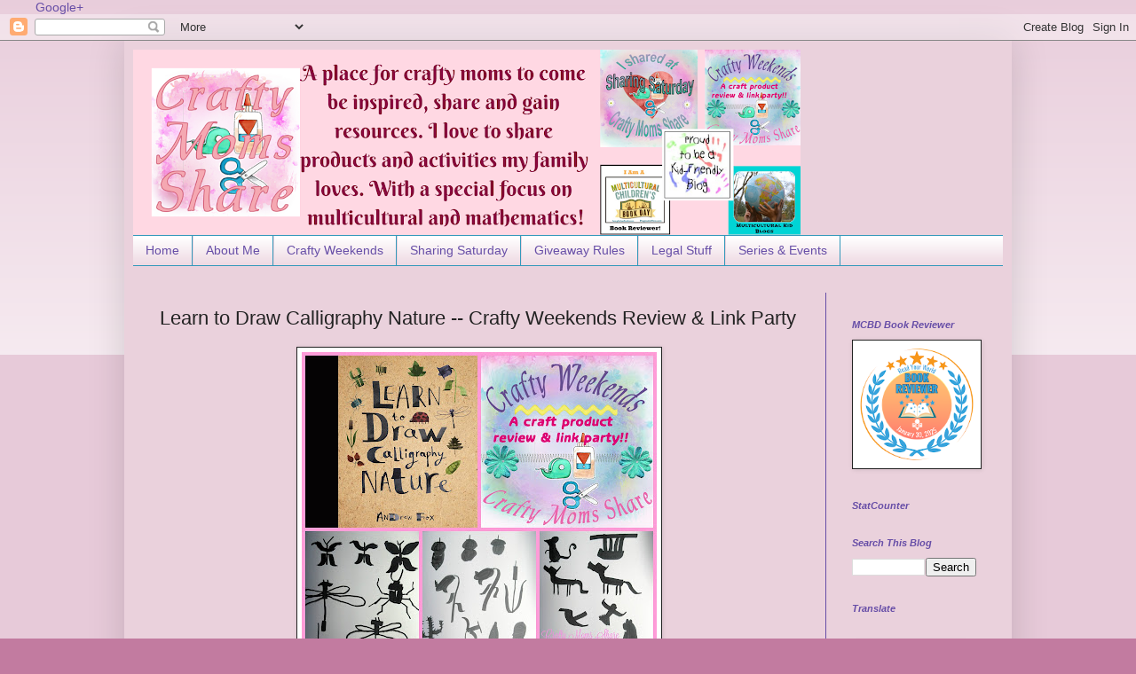

--- FILE ---
content_type: text/html; charset=UTF-8
request_url: https://www.craftymomsshare.com/2016/08/learn-to-draw-calligraphy-nature-crafty.html
body_size: 26341
content:
<!DOCTYPE html>
<html class='v2' dir='ltr' xmlns='http://www.w3.org/1999/xhtml' xmlns:b='http://www.google.com/2005/gml/b' xmlns:data='http://www.google.com/2005/gml/data' xmlns:expr='http://www.google.com/2005/gml/expr'>
<head>
<link href='https://www.blogger.com/static/v1/widgets/335934321-css_bundle_v2.css' rel='stylesheet' type='text/css'/>
<meta content='width=1100' name='viewport'/>
<meta content='text/html; charset=UTF-8' http-equiv='Content-Type'/>
<meta content='blogger' name='generator'/>
<link href='https://www.craftymomsshare.com/favicon.ico' rel='icon' type='image/x-icon'/>
<link href='https://www.craftymomsshare.com/2016/08/learn-to-draw-calligraphy-nature-crafty.html' rel='canonical'/>
<link rel="alternate" type="application/atom+xml" title="Crafty Moms Share - Atom" href="https://www.craftymomsshare.com/feeds/posts/default" />
<link rel="alternate" type="application/rss+xml" title="Crafty Moms Share - RSS" href="https://www.craftymomsshare.com/feeds/posts/default?alt=rss" />
<link rel="service.post" type="application/atom+xml" title="Crafty Moms Share - Atom" href="https://www.blogger.com/feeds/6392836904206557001/posts/default" />

<link rel="alternate" type="application/atom+xml" title="Crafty Moms Share - Atom" href="https://www.craftymomsshare.com/feeds/2572751705413975300/comments/default" />
<!--Can't find substitution for tag [blog.ieCssRetrofitLinks]-->
<link href='https://blogger.googleusercontent.com/img/b/R29vZ2xl/AVvXsEiTN6DbGX_F1A6hr_284z2ypjCeXhoWds2VJ-FUF9GOC9y7J0xJrsJqjhf5jzkVTQxfHQ4YSu5lc8Oqz2T0COBPeQzvcfbVqcfZxqq0HiFP6HaJwAuuvHRBOK1BSasnrWAUQSAv_wKYo03b/s400/Learn+to+Draw+Calligraphy+Nature+Collage.jpg' rel='image_src'/>
<meta content='https://www.craftymomsshare.com/2016/08/learn-to-draw-calligraphy-nature-crafty.html' property='og:url'/>
<meta content='Learn to Draw Calligraphy Nature -- Crafty Weekends Review &amp; Link Party' property='og:title'/>
<meta content='A blog with crafts, family activities, books and product reviews. Family life' property='og:description'/>
<meta content='https://blogger.googleusercontent.com/img/b/R29vZ2xl/AVvXsEiTN6DbGX_F1A6hr_284z2ypjCeXhoWds2VJ-FUF9GOC9y7J0xJrsJqjhf5jzkVTQxfHQ4YSu5lc8Oqz2T0COBPeQzvcfbVqcfZxqq0HiFP6HaJwAuuvHRBOK1BSasnrWAUQSAv_wKYo03b/w1200-h630-p-k-no-nu/Learn+to+Draw+Calligraphy+Nature+Collage.jpg' property='og:image'/>
<meta content='5796b8e8934d84b1e68994e63a86df45' name='p:domain_verify'/>
<title>Crafty Moms Share: Learn to Draw Calligraphy Nature -- Crafty Weekends Review & Link Party</title>
<style type='text/css'>@font-face{font-family:'Calligraffitti';font-style:normal;font-weight:400;font-display:swap;src:url(//fonts.gstatic.com/s/calligraffitti/v20/46k2lbT3XjDVqJw3DCmCFjE0vkFeOZdjppN_.woff2)format('woff2');unicode-range:U+0000-00FF,U+0131,U+0152-0153,U+02BB-02BC,U+02C6,U+02DA,U+02DC,U+0304,U+0308,U+0329,U+2000-206F,U+20AC,U+2122,U+2191,U+2193,U+2212,U+2215,U+FEFF,U+FFFD;}</style>
<style id='page-skin-1' type='text/css'><!--
/*
-----------------------------------------------
Blogger Template Style
Name:     Simple
Designer: Blogger
URL:      www.blogger.com
----------------------------------------------- */
/* Variable definitions
====================
<Variable name="keycolor" description="Main Color" type="color" default="#66bbdd"/>
<Group description="Page Text" selector="body">
<Variable name="body.font" description="Font" type="font"
default="normal normal 12px Arial, Tahoma, Helvetica, FreeSans, sans-serif"/>
<Variable name="body.text.color" description="Text Color" type="color" default="#222222"/>
</Group>
<Group description="Backgrounds" selector=".body-fauxcolumns-outer">
<Variable name="body.background.color" description="Outer Background" type="color" default="#66bbdd"/>
<Variable name="content.background.color" description="Main Background" type="color" default="#ffffff"/>
<Variable name="header.background.color" description="Header Background" type="color" default="transparent"/>
</Group>
<Group description="Links" selector=".main-outer">
<Variable name="link.color" description="Link Color" type="color" default="#2288bb"/>
<Variable name="link.visited.color" description="Visited Color" type="color" default="#888888"/>
<Variable name="link.hover.color" description="Hover Color" type="color" default="#33aaff"/>
</Group>
<Group description="Blog Title" selector=".header h1">
<Variable name="header.font" description="Font" type="font"
default="normal normal 60px Arial, Tahoma, Helvetica, FreeSans, sans-serif"/>
<Variable name="header.text.color" description="Title Color" type="color" default="#3399bb" />
</Group>
<Group description="Blog Description" selector=".header .description">
<Variable name="description.text.color" description="Description Color" type="color"
default="#777777" />
</Group>
<Group description="Tabs Text" selector=".tabs-inner .widget li a">
<Variable name="tabs.font" description="Font" type="font"
default="normal normal 14px Arial, Tahoma, Helvetica, FreeSans, sans-serif"/>
<Variable name="tabs.text.color" description="Text Color" type="color" default="#999999"/>
<Variable name="tabs.selected.text.color" description="Selected Color" type="color" default="#000000"/>
</Group>
<Group description="Tabs Background" selector=".tabs-outer .PageList">
<Variable name="tabs.background.color" description="Background Color" type="color" default="#f5f5f5"/>
<Variable name="tabs.selected.background.color" description="Selected Color" type="color" default="#eeeeee"/>
</Group>
<Group description="Post Title" selector="h3.post-title, .comments h4">
<Variable name="post.title.font" description="Font" type="font"
default="normal normal 22px Arial, Tahoma, Helvetica, FreeSans, sans-serif"/>
</Group>
<Group description="Date Header" selector=".date-header">
<Variable name="date.header.color" description="Text Color" type="color"
default="#222222"/>
<Variable name="date.header.background.color" description="Background Color" type="color"
default="transparent"/>
<Variable name="date.header.font" description="Text Font" type="font"
default="normal bold 11px Arial, Tahoma, Helvetica, FreeSans, sans-serif"/>
<Variable name="date.header.padding" description="Date Header Padding" type="string" default="inherit"/>
<Variable name="date.header.letterspacing" description="Date Header Letter Spacing" type="string" default="inherit"/>
<Variable name="date.header.margin" description="Date Header Margin" type="string" default="inherit"/>
</Group>
<Group description="Post Footer" selector=".post-footer">
<Variable name="post.footer.text.color" description="Text Color" type="color" default="#666666"/>
<Variable name="post.footer.background.color" description="Background Color" type="color"
default="#f9f9f9"/>
<Variable name="post.footer.border.color" description="Shadow Color" type="color" default="#eeeeee"/>
</Group>
<Group description="Gadgets" selector="h2">
<Variable name="widget.title.font" description="Title Font" type="font"
default="normal bold 11px Arial, Tahoma, Helvetica, FreeSans, sans-serif"/>
<Variable name="widget.title.text.color" description="Title Color" type="color" default="#000000"/>
<Variable name="widget.alternate.text.color" description="Alternate Color" type="color" default="#999999"/>
</Group>
<Group description="Images" selector=".main-inner">
<Variable name="image.background.color" description="Background Color" type="color" default="#ffffff"/>
<Variable name="image.border.color" description="Border Color" type="color" default="#eeeeee"/>
<Variable name="image.text.color" description="Caption Text Color" type="color" default="#222222"/>
</Group>
<Group description="Accents" selector=".content-inner">
<Variable name="body.rule.color" description="Separator Line Color" type="color" default="#eeeeee"/>
<Variable name="tabs.border.color" description="Tabs Border Color" type="color" default="#674ea7"/>
</Group>
<Variable name="body.background" description="Body Background" type="background"
color="#c27ba0" default="$(color) none repeat scroll top left"/>
<Variable name="body.background.override" description="Body Background Override" type="string" default=""/>
<Variable name="body.background.gradient.cap" description="Body Gradient Cap" type="url"
default="url(https://resources.blogblog.com/blogblog/data/1kt/simple/gradients_light.png)"/>
<Variable name="body.background.gradient.tile" description="Body Gradient Tile" type="url"
default="url(https://resources.blogblog.com/blogblog/data/1kt/simple/body_gradient_tile_light.png)"/>
<Variable name="content.background.color.selector" description="Content Background Color Selector" type="string" default=".content-inner"/>
<Variable name="content.padding" description="Content Padding" type="length" default="10px" min="0" max="100px"/>
<Variable name="content.padding.horizontal" description="Content Horizontal Padding" type="length" default="10px" min="0" max="100px"/>
<Variable name="content.shadow.spread" description="Content Shadow Spread" type="length" default="40px" min="0" max="100px"/>
<Variable name="content.shadow.spread.webkit" description="Content Shadow Spread (WebKit)" type="length" default="5px" min="0" max="100px"/>
<Variable name="content.shadow.spread.ie" description="Content Shadow Spread (IE)" type="length" default="10px" min="0" max="100px"/>
<Variable name="main.border.width" description="Main Border Width" type="length" default="0" min="0" max="10px"/>
<Variable name="header.background.gradient" description="Header Gradient" type="url" default="none"/>
<Variable name="header.shadow.offset.left" description="Header Shadow Offset Left" type="length" default="-1px" min="-50px" max="50px"/>
<Variable name="header.shadow.offset.top" description="Header Shadow Offset Top" type="length" default="-1px" min="-50px" max="50px"/>
<Variable name="header.shadow.spread" description="Header Shadow Spread" type="length" default="1px" min="0" max="100px"/>
<Variable name="header.padding" description="Header Padding" type="length" default="30px" min="0" max="100px"/>
<Variable name="header.border.size" description="Header Border Size" type="length" default="1px" min="0" max="10px"/>
<Variable name="header.bottom.border.size" description="Header Bottom Border Size" type="length" default="1px" min="0" max="10px"/>
<Variable name="header.border.horizontalsize" description="Header Horizontal Border Size" type="length" default="0" min="0" max="10px"/>
<Variable name="description.text.size" description="Description Text Size" type="string" default="140%"/>
<Variable name="tabs.margin.top" description="Tabs Margin Top" type="length" default="0" min="0" max="100px"/>
<Variable name="tabs.margin.side" description="Tabs Side Margin" type="length" default="30px" min="0" max="100px"/>
<Variable name="tabs.background.gradient" description="Tabs Background Gradient" type="url"
default="url(https://resources.blogblog.com/blogblog/data/1kt/simple/gradients_light.png)"/>
<Variable name="tabs.border.width" description="Tabs Border Width" type="length" default="1px" min="0" max="10px"/>
<Variable name="tabs.bevel.border.width" description="Tabs Bevel Border Width" type="length" default="1px" min="0" max="10px"/>
<Variable name="post.margin.bottom" description="Post Bottom Margin" type="length" default="25px" min="0" max="100px"/>
<Variable name="image.border.small.size" description="Image Border Small Size" type="length" default="2px" min="0" max="10px"/>
<Variable name="image.border.large.size" description="Image Border Large Size" type="length" default="5px" min="0" max="10px"/>
<Variable name="page.width.selector" description="Page Width Selector" type="string" default=".region-inner"/>
<Variable name="page.width" description="Page Width" type="string" default="auto"/>
<Variable name="main.section.margin" description="Main Section Margin" type="length" default="15px" min="0" max="100px"/>
<Variable name="main.padding" description="Main Padding" type="length" default="15px" min="0" max="100px"/>
<Variable name="main.padding.top" description="Main Padding Top" type="length" default="30px" min="0" max="100px"/>
<Variable name="main.padding.bottom" description="Main Padding Bottom" type="length" default="30px" min="0" max="100px"/>
<Variable name="paging.background"
color="#ead1dc"
description="Background of blog paging area" type="background"
default="transparent none no-repeat scroll top center"/>
<Variable name="footer.bevel" description="Bevel border length of footer" type="length" default="0" min="0" max="10px"/>
<Variable name="mobile.background.overlay" description="Mobile Background Overlay" type="string"
default="transparent none repeat scroll top left"/>
<Variable name="mobile.background.size" description="Mobile Background Size" type="string" default="auto"/>
<Variable name="mobile.button.color" description="Mobile Button Color" type="color" default="#ffffff" />
<Variable name="startSide" description="Side where text starts in blog language" type="automatic" default="left"/>
<Variable name="endSide" description="Side where text ends in blog language" type="automatic" default="right"/>
*/
/* Content
----------------------------------------------- */
body {
font: normal normal 14px Verdana, Geneva, sans-serif;
color: #222222;
background: #c27ba0 none repeat scroll top left;
padding: 0 40px 40px 40px;
}
html body .region-inner {
min-width: 0;
max-width: 100%;
width: auto;
}
h2 {
font-size: 22px;
}
a:link {
text-decoration:none;
color: #674ea7;
}
a:visited {
text-decoration:none;
color: #34bac9;
}
a:hover {
text-decoration:underline;
color: #d9d2e9;
}
.body-fauxcolumn-outer .fauxcolumn-inner {
background: transparent url(//www.blogblog.com/1kt/simple/body_gradient_tile_light.png) repeat scroll top left;
_background-image: none;
}
.body-fauxcolumn-outer .cap-top {
position: absolute;
z-index: 1;
height: 400px;
width: 100%;
}
.body-fauxcolumn-outer .cap-top .cap-left {
width: 100%;
background: transparent url(//www.blogblog.com/1kt/simple/gradients_light.png) repeat-x scroll top left;
_background-image: none;
}
.content-outer {
-moz-box-shadow: 0 0 40px rgba(0, 0, 0, .15);
-webkit-box-shadow: 0 0 5px rgba(0, 0, 0, .15);
-goog-ms-box-shadow: 0 0 10px #333333;
box-shadow: 0 0 40px rgba(0, 0, 0, .15);
margin-bottom: 1px;
}
.content-inner {
padding: 10px 10px;
}
.content-inner {
background-color: #ead1dc;
}
/* Header
----------------------------------------------- */
.header-outer {
background: transparent none repeat-x scroll 0 -400px;
_background-image: none;
}
.Header h1 {
font: normal normal 60px Verdana, Geneva, sans-serif;
color: #3399bb;
text-shadow: -1px -1px 1px rgba(0, 0, 0, .2);
}
.Header h1 a {
color: #3399bb;
}
.Header .description {
font-size: 140%;
color: #674ea7;
}
.header-inner .Header .titlewrapper {
padding: 22px 30px;
}
.header-inner .Header .descriptionwrapper {
padding: 0 30px;
}
/* Tabs
----------------------------------------------- */
.tabs-inner .section:first-child {
border-top: 1px solid #3399bb;
}
.tabs-inner .section:first-child ul {
margin-top: -1px;
border-top: 1px solid #3399bb;
border-left: 0 solid #3399bb;
border-right: 0 solid #3399bb;
}
.tabs-inner .widget ul {
background: #ead1dc url(//www.blogblog.com/1kt/simple/gradients_light.png) repeat-x scroll 0 -800px;
_background-image: none;
border-bottom: 1px solid #3399bb;
margin-top: 0;
margin-left: -30px;
margin-right: -30px;
}
.tabs-inner .widget li a {
display: inline-block;
padding: .6em 1em;
font: normal normal 14px Verdana, Geneva, sans-serif;
color: #674ea7;
border-left: 1px solid #ead1dc;
border-right: 1px solid #3399bb;
}
.tabs-inner .widget li:first-child a {
border-left: none;
}
.tabs-inner .widget li.selected a, .tabs-inner .widget li a:hover {
color: #3399bb;
background-color: #ffffff;
text-decoration: none;
}
/* Columns
----------------------------------------------- */
.main-outer {
border-top: 0 solid #674ea7;
}
.fauxcolumn-left-outer .fauxcolumn-inner {
border-right: 1px solid #674ea7;
}
.fauxcolumn-right-outer .fauxcolumn-inner {
border-left: 1px solid #674ea7;
}
/* Headings
----------------------------------------------- */
div.widget > h2,
div.widget h2.title {
margin: 0 0 1em 0;
font: italic bold 11px Verdana, Geneva, sans-serif;
color: #674ea7;
}
/* Widgets
----------------------------------------------- */
.widget .zippy {
color: #999999;
text-shadow: 2px 2px 1px rgba(0, 0, 0, .1);
}
.widget .popular-posts ul {
list-style: none;
}
/* Posts
----------------------------------------------- */
h2.date-header {
font: italic bold 11px Calligraffitti;
}
.date-header span {
background-color: transparent;
color: #8766dd;
padding: inherit;
letter-spacing: inherit;
margin: inherit;
}
.main-inner {
padding-top: 30px;
padding-bottom: 30px;
}
.main-inner .column-center-inner {
padding: 0 15px;
}
.main-inner .column-center-inner .section {
margin: 0 15px;
}
.post {
margin: 0 0 25px 0;
}
h3.post-title, .comments h4 {
font: normal normal 22px Verdana, Geneva, sans-serif;
margin: .75em 0 0;
}
.post-body {
font-size: 110%;
line-height: 1.4;
position: relative;
}
.post-body img, .post-body .tr-caption-container, .Profile img, .Image img,
.BlogList .item-thumbnail img {
padding: 2px;
background: #ffffff;
border: 1px solid #222222;
-moz-box-shadow: 1px 1px 5px rgba(0, 0, 0, .1);
-webkit-box-shadow: 1px 1px 5px rgba(0, 0, 0, .1);
box-shadow: 1px 1px 5px rgba(0, 0, 0, .1);
}
.post-body img, .post-body .tr-caption-container {
padding: 5px;
}
.post-body .tr-caption-container {
color: #674ea7;
}
.post-body .tr-caption-container img {
padding: 0;
background: transparent;
border: none;
-moz-box-shadow: 0 0 0 rgba(0, 0, 0, .1);
-webkit-box-shadow: 0 0 0 rgba(0, 0, 0, .1);
box-shadow: 0 0 0 rgba(0, 0, 0, .1);
}
.post-header {
margin: 0 0 1.5em;
line-height: 1.6;
font-size: 90%;
}
.post-footer {
margin: 20px -2px 0;
padding: 5px 10px;
color: #999999;
background-color: #ead1dc;
border-bottom: 1px solid #999999;
line-height: 1.6;
font-size: 90%;
}
#comments .comment-author {
padding-top: 1.5em;
border-top: 1px solid #674ea7;
background-position: 0 1.5em;
}
#comments .comment-author:first-child {
padding-top: 0;
border-top: none;
}
.avatar-image-container {
margin: .2em 0 0;
}
#comments .avatar-image-container img {
border: 1px solid #222222;
}
/* Comments
----------------------------------------------- */
.comments .comments-content .icon.blog-author {
background-repeat: no-repeat;
background-image: url([data-uri]);
}
.comments .comments-content .loadmore a {
border-top: 1px solid #999999;
border-bottom: 1px solid #999999;
}
.comments .comment-thread.inline-thread {
background-color: #ead1dc;
}
.comments .continue {
border-top: 2px solid #999999;
}
/* Accents
---------------------------------------------- */
.section-columns td.columns-cell {
border-left: 1px solid #674ea7;
}
.blog-pager {
background: transparent none no-repeat scroll top center;
}
.blog-pager-older-link, .home-link,
.blog-pager-newer-link {
background-color: #ead1dc;
padding: 5px;
}
.footer-outer {
border-top: 0 dashed #bbbbbb;
}
/* Mobile
----------------------------------------------- */
body.mobile  {
background-size: auto;
}
.mobile .body-fauxcolumn-outer {
background: transparent none repeat scroll top left;
}
.mobile .body-fauxcolumn-outer .cap-top {
background-size: 100% auto;
}
.mobile .content-outer {
-webkit-box-shadow: 0 0 3px rgba(0, 0, 0, .15);
box-shadow: 0 0 3px rgba(0, 0, 0, .15);
}
.mobile .tabs-inner .widget ul {
margin-left: 0;
margin-right: 0;
}
.mobile .post {
margin: 0;
}
.mobile .main-inner .column-center-inner .section {
margin: 0;
}
.mobile .date-header span {
padding: 0.1em 10px;
margin: 0 -10px;
}
.mobile h3.post-title {
margin: 0;
}
.mobile .blog-pager {
background: transparent none no-repeat scroll top center;
}
.mobile .footer-outer {
border-top: none;
}
.mobile .main-inner, .mobile .footer-inner {
background-color: #ead1dc;
}
.mobile-index-contents {
color: #222222;
}
.mobile-link-button {
background-color: #674ea7;
}
.mobile-link-button a:link, .mobile-link-button a:visited {
color: #ffffff;
}
.mobile .tabs-inner .section:first-child {
border-top: none;
}
.mobile .tabs-inner .PageList .widget-content {
background-color: #ffffff;
color: #3399bb;
border-top: 1px solid #3399bb;
border-bottom: 1px solid #3399bb;
}
.mobile .tabs-inner .PageList .widget-content .pagelist-arrow {
border-left: 1px solid #3399bb;
}

--></style>
<style id='template-skin-1' type='text/css'><!--
body {
min-width: 1000px;
}
.content-outer, .content-fauxcolumn-outer, .region-inner {
min-width: 1000px;
max-width: 1000px;
_width: 1000px;
}
.main-inner .columns {
padding-left: 0px;
padding-right: 200px;
}
.main-inner .fauxcolumn-center-outer {
left: 0px;
right: 200px;
/* IE6 does not respect left and right together */
_width: expression(this.parentNode.offsetWidth -
parseInt("0px") -
parseInt("200px") + 'px');
}
.main-inner .fauxcolumn-left-outer {
width: 0px;
}
.main-inner .fauxcolumn-right-outer {
width: 200px;
}
.main-inner .column-left-outer {
width: 0px;
right: 100%;
margin-left: -0px;
}
.main-inner .column-right-outer {
width: 200px;
margin-right: -200px;
}
#layout {
min-width: 0;
}
#layout .content-outer {
min-width: 0;
width: 800px;
}
#layout .region-inner {
min-width: 0;
width: auto;
}
--></style>
<script type='text/javascript'>
        (function(i,s,o,g,r,a,m){i['GoogleAnalyticsObject']=r;i[r]=i[r]||function(){
        (i[r].q=i[r].q||[]).push(arguments)},i[r].l=1*new Date();a=s.createElement(o),
        m=s.getElementsByTagName(o)[0];a.async=1;a.src=g;m.parentNode.insertBefore(a,m)
        })(window,document,'script','https://www.google-analytics.com/analytics.js','ga');
        ga('create', 'UA-39145335-1', 'auto', 'blogger');
        ga('blogger.send', 'pageview');
      </script>
<a href='https://plus.google.com/115149244520461436441' rel='publisher'>Google+</a>
<!-- Begin Cookie Consent plugin by Silktide - http://silktide.com/cookieconsent -->
<script type='text/javascript'>
    window.cookieconsent_options = {"message":"This website uses cookies to ensure you get the best experience on our website","dismiss":"Got it!","learnMore":"More info","link":null,"theme":"dark-top"};
</script>
<script src='//s3.amazonaws.com/cc.silktide.com/cookieconsent.latest.min.js' type='text/javascript'></script>
<!-- End Cookie Consent plugin -->
<link href='https://www.blogger.com/dyn-css/authorization.css?targetBlogID=6392836904206557001&amp;zx=ddadf294-e759-4bc1-b913-d1bcdbbc74c5' media='none' onload='if(media!=&#39;all&#39;)media=&#39;all&#39;' rel='stylesheet'/><noscript><link href='https://www.blogger.com/dyn-css/authorization.css?targetBlogID=6392836904206557001&amp;zx=ddadf294-e759-4bc1-b913-d1bcdbbc74c5' rel='stylesheet'/></noscript>
<meta name='google-adsense-platform-account' content='ca-host-pub-1556223355139109'/>
<meta name='google-adsense-platform-domain' content='blogspot.com'/>

<link rel="stylesheet" href="https://fonts.googleapis.com/css2?display=swap&family=Cambria+Math&family=Noto+Sans+Symbols"></head>
<body class='loading'>
<div class='navbar section' id='navbar'><div class='widget Navbar' data-version='1' id='Navbar1'><script type="text/javascript">
    function setAttributeOnload(object, attribute, val) {
      if(window.addEventListener) {
        window.addEventListener('load',
          function(){ object[attribute] = val; }, false);
      } else {
        window.attachEvent('onload', function(){ object[attribute] = val; });
      }
    }
  </script>
<div id="navbar-iframe-container"></div>
<script type="text/javascript" src="https://apis.google.com/js/platform.js"></script>
<script type="text/javascript">
      gapi.load("gapi.iframes:gapi.iframes.style.bubble", function() {
        if (gapi.iframes && gapi.iframes.getContext) {
          gapi.iframes.getContext().openChild({
              url: 'https://www.blogger.com/navbar/6392836904206557001?po\x3d2572751705413975300\x26origin\x3dhttps://www.craftymomsshare.com',
              where: document.getElementById("navbar-iframe-container"),
              id: "navbar-iframe"
          });
        }
      });
    </script><script type="text/javascript">
(function() {
var script = document.createElement('script');
script.type = 'text/javascript';
script.src = '//pagead2.googlesyndication.com/pagead/js/google_top_exp.js';
var head = document.getElementsByTagName('head')[0];
if (head) {
head.appendChild(script);
}})();
</script>
</div></div>
<div class='body-fauxcolumns'>
<div class='fauxcolumn-outer body-fauxcolumn-outer'>
<div class='cap-top'>
<div class='cap-left'></div>
<div class='cap-right'></div>
</div>
<div class='fauxborder-left'>
<div class='fauxborder-right'></div>
<div class='fauxcolumn-inner'>
</div>
</div>
<div class='cap-bottom'>
<div class='cap-left'></div>
<div class='cap-right'></div>
</div>
</div>
</div>
<div class='content'>
<div class='content-fauxcolumns'>
<div class='fauxcolumn-outer content-fauxcolumn-outer'>
<div class='cap-top'>
<div class='cap-left'></div>
<div class='cap-right'></div>
</div>
<div class='fauxborder-left'>
<div class='fauxborder-right'></div>
<div class='fauxcolumn-inner'>
</div>
</div>
<div class='cap-bottom'>
<div class='cap-left'></div>
<div class='cap-right'></div>
</div>
</div>
</div>
<div class='content-outer'>
<div class='content-cap-top cap-top'>
<div class='cap-left'></div>
<div class='cap-right'></div>
</div>
<div class='fauxborder-left content-fauxborder-left'>
<div class='fauxborder-right content-fauxborder-right'></div>
<div class='content-inner'>
<header>
<div class='header-outer'>
<div class='header-cap-top cap-top'>
<div class='cap-left'></div>
<div class='cap-right'></div>
</div>
<div class='fauxborder-left header-fauxborder-left'>
<div class='fauxborder-right header-fauxborder-right'></div>
<div class='region-inner header-inner'>
<div class='header section' id='header'><div class='widget Header' data-version='1' id='Header1'>
<div id='header-inner'>
<a href='https://www.craftymomsshare.com/' style='display: block'>
<img alt='Crafty Moms Share' height='209px; ' id='Header1_headerimg' src='https://blogger.googleusercontent.com/img/b/R29vZ2xl/AVvXsEgM2t6rixMXzVdGtx4A_6-D4hICWdz8BGKCUpov8fauU_mJgLPt2JiyYE60QVb1nrZFngvbNWuDnJH3RebJ76JUFCTFPw9pTW0wqc6KLLZupS5R4se8Qw9iMtpvFReUvtz4Gxjyp3_hLtCd/s752/A+place+for+crafty+moms+to+come+be+inspired%252C+share+and+gain+resources.+I+love+to+share+products+and+activities+my+family+loves.+With+a+special+focus+on+multicultural+and+mathematics%2521.png' style='display: block' width='752px; '/>
</a>
</div>
</div></div>
</div>
</div>
<div class='header-cap-bottom cap-bottom'>
<div class='cap-left'></div>
<div class='cap-right'></div>
</div>
</div>
</header>
<div class='tabs-outer'>
<div class='tabs-cap-top cap-top'>
<div class='cap-left'></div>
<div class='cap-right'></div>
</div>
<div class='fauxborder-left tabs-fauxborder-left'>
<div class='fauxborder-right tabs-fauxborder-right'></div>
<div class='region-inner tabs-inner'>
<div class='tabs section' id='crosscol'><div class='widget PageList' data-version='1' id='PageList1'>
<div class='widget-content'>
<ul>
<li>
<a href='https://www.craftymomsshare.com/'>Home</a>
</li>
<li>
<a href='https://www.craftymomsshare.com/p/about-me.html'>About Me</a>
</li>
<li>
<a href='http://craftymomsshare.blogspot.com/search/label/Crafty%20Weekends'>Crafty Weekends</a>
</li>
<li>
<a href='http://craftymomsshare.blogspot.com/search/label/Sharing%20Saturday'>Sharing Saturday</a>
</li>
<li>
<a href='https://www.craftymomsshare.com/p/giveaway-rules.html'>Giveaway Rules</a>
</li>
<li>
<a href='https://www.craftymomsshare.com/p/legal-stuff.html'>Legal Stuff</a>
</li>
<li>
<a href='https://www.craftymomsshare.com/p/special-events.html'>Series &amp; Events</a>
</li>
</ul>
<div class='clear'></div>
</div>
</div></div>
<div class='tabs no-items section' id='crosscol-overflow'></div>
</div>
</div>
<div class='tabs-cap-bottom cap-bottom'>
<div class='cap-left'></div>
<div class='cap-right'></div>
</div>
</div>
<div class='main-outer'>
<div class='main-cap-top cap-top'>
<div class='cap-left'></div>
<div class='cap-right'></div>
</div>
<div class='fauxborder-left main-fauxborder-left'>
<div class='fauxborder-right main-fauxborder-right'></div>
<div class='region-inner main-inner'>
<div class='columns fauxcolumns'>
<div class='fauxcolumn-outer fauxcolumn-center-outer'>
<div class='cap-top'>
<div class='cap-left'></div>
<div class='cap-right'></div>
</div>
<div class='fauxborder-left'>
<div class='fauxborder-right'></div>
<div class='fauxcolumn-inner'>
</div>
</div>
<div class='cap-bottom'>
<div class='cap-left'></div>
<div class='cap-right'></div>
</div>
</div>
<div class='fauxcolumn-outer fauxcolumn-left-outer'>
<div class='cap-top'>
<div class='cap-left'></div>
<div class='cap-right'></div>
</div>
<div class='fauxborder-left'>
<div class='fauxborder-right'></div>
<div class='fauxcolumn-inner'>
</div>
</div>
<div class='cap-bottom'>
<div class='cap-left'></div>
<div class='cap-right'></div>
</div>
</div>
<div class='fauxcolumn-outer fauxcolumn-right-outer'>
<div class='cap-top'>
<div class='cap-left'></div>
<div class='cap-right'></div>
</div>
<div class='fauxborder-left'>
<div class='fauxborder-right'></div>
<div class='fauxcolumn-inner'>
</div>
</div>
<div class='cap-bottom'>
<div class='cap-left'></div>
<div class='cap-right'></div>
</div>
</div>
<!-- corrects IE6 width calculation -->
<div class='columns-inner'>
<div class='column-center-outer'>
<div class='column-center-inner'>
<div class='main section' id='main'><div class='widget Blog' data-version='1' id='Blog1'>
<script src='https://www.intensedebate.com/js/bloggerTemplateLinkWrapper.php?acct=414930'></script>
<script src="//www.intensedebate.com/js/bloggerTemplateLinkWrapper.php?acct=414930a4f1f3b8f7230c296841ea7ee7"></script>
<div class='blog-posts hfeed'>
<script async-data-pin-shape='round' data-pin-hover='true' src='//assets.pinterest.com/js/pinit.js' type='text/javascript'></script>
<!--Can't find substitution for tag [defaultAdStart]-->

          <div class="date-outer">
        

          <div class="date-posts">
        
<div class='post-outer'>
<div class='post hentry' itemprop='blogPost' itemscope='itemscope' itemtype='http://schema.org/BlogPosting'>
<meta content='https://blogger.googleusercontent.com/img/b/R29vZ2xl/AVvXsEiTN6DbGX_F1A6hr_284z2ypjCeXhoWds2VJ-FUF9GOC9y7J0xJrsJqjhf5jzkVTQxfHQ4YSu5lc8Oqz2T0COBPeQzvcfbVqcfZxqq0HiFP6HaJwAuuvHRBOK1BSasnrWAUQSAv_wKYo03b/s400/Learn+to+Draw+Calligraphy+Nature+Collage.jpg' itemprop='image_url'/>
<meta content='6392836904206557001' itemprop='blogId'/>
<meta content='2572751705413975300' itemprop='postId'/>
<a name='2572751705413975300'></a>
<h3 class='post-title entry-title' itemprop='name'>
Learn to Draw Calligraphy Nature -- Crafty Weekends Review & Link Party
</h3>
<div class='post-header'>
<div class='post-header-line-1'></div>
</div>
<div class='post-body entry-content' id='post-body-2572751705413975300' itemprop='description articleBody'>
<div dir="ltr" style="text-align: left;" trbidi="on">
<div dir="ltr" style="text-align: left;" trbidi="on">
<div class="separator" style="clear: both; text-align: center;">
<a href="https://blogger.googleusercontent.com/img/b/R29vZ2xl/AVvXsEiTN6DbGX_F1A6hr_284z2ypjCeXhoWds2VJ-FUF9GOC9y7J0xJrsJqjhf5jzkVTQxfHQ4YSu5lc8Oqz2T0COBPeQzvcfbVqcfZxqq0HiFP6HaJwAuuvHRBOK1BSasnrWAUQSAv_wKYo03b/s1600/Learn+to+Draw+Calligraphy+Nature+Collage.jpg" imageanchor="1" style="margin-left: 1em; margin-right: 1em;"><img border="0" height="400" src="https://blogger.googleusercontent.com/img/b/R29vZ2xl/AVvXsEiTN6DbGX_F1A6hr_284z2ypjCeXhoWds2VJ-FUF9GOC9y7J0xJrsJqjhf5jzkVTQxfHQ4YSu5lc8Oqz2T0COBPeQzvcfbVqcfZxqq0HiFP6HaJwAuuvHRBOK1BSasnrWAUQSAv_wKYo03b/s400/Learn+to+Draw+Calligraphy+Nature+Collage.jpg" width="400" /></a></div>
<i><span style="font-family: &quot;verdana&quot; , sans-serif;">Disclosure: I was sent this book to review free of charge from <a href="http://www.quartoknows.com/">Quarto Books USA</a>.
 All opinions in this post are my own. I did not receive any other 
compensation for this review. I am including links to each item for your
 convenience but do not receive anything if you purchase them.</span></i><br />
<br />
<span style="font-family: &quot;verdana&quot; , sans-serif;">Today I am sharing a book that shows how to use a calligraphy pen to make nature pictures. The book is <a href="https://www.quartoknows.com/books/9781631061769/Learn-to-Draw-Calligraphy-Nature.html" rel="nofollow" target="_blank"><i>Learn to Draw Calligraphy Nature</i></a> by Andrew Fox.&nbsp;</span><i><span style="font-family: &quot;verdana&quot; , sans-serif;"> </span></i><br />
<div class="separator" style="clear: both; text-align: center;">
<a href="https://www.quartoknows.com/books/9781631061769/Learn-to-Draw-Calligraphy-Nature.html" rel="nofollow" target="_blank"><img alt="https://www.quartoknows.com/books/9781631061769/Learn-to-Draw-Calligraphy-Nature.html" border="0" height="640" src="https://blogger.googleusercontent.com/img/b/R29vZ2xl/AVvXsEjm2fbhMJz3IG-pTZscLeq3-T6W2ZClkGMK0UbrC90osRfMJxfkWivIsD4IWV99HM724TgjxzOSimixRDRJY1STU21JVjwo-SpvzkWTphaZgDgdQELm3oYsrE6QaUjzlVUyYWgf2rdLieBZ/s640/Learn+to+Draw+Calligraphy+Nature.jpg" width="554" /></a></div>
<i><span style="font-family: &quot;verdana&quot; , sans-serif;"></span></i><br />
<a name="more"></a><span style="font-family: &quot;verdana&quot; , sans-serif;">This book comes with everything you need to get started. There are pieces of white cover weight papers and a black calligraphy pen inside the book. The instructions or rather pictures are easy to follow. The book is divided into three sections: Plants, Bugs and Animals.&nbsp;</span><br />
<div class="separator" style="clear: both; text-align: center;">
<a href="https://blogger.googleusercontent.com/img/b/R29vZ2xl/AVvXsEhYAaOToSClw1C1MPLUrDSWKXqA9SIQyobk1961yHUBxbHBDoWtIbVggPIYc-qzCCNeJOFcCht4ypJTk3glo3MQ_4webiQ0crexb1JZ3GikgAMisGwE_Nt-uQL-QoLSLDjOEv6d-VWvA9ui/s1600/LDCN+Plants.jpg" imageanchor="1" style="margin-left: 1em; margin-right: 1em;"><img border="0" height="640" src="https://blogger.googleusercontent.com/img/b/R29vZ2xl/AVvXsEhYAaOToSClw1C1MPLUrDSWKXqA9SIQyobk1961yHUBxbHBDoWtIbVggPIYc-qzCCNeJOFcCht4ypJTk3glo3MQ_4webiQ0crexb1JZ3GikgAMisGwE_Nt-uQL-QoLSLDjOEv6d-VWvA9ui/s640/LDCN+Plants.jpg" width="480" /></a></div>
<span style="font-family: &quot;verdana&quot; , sans-serif;">It took some practicing since I haven't done any calligraphy in quite awhile and I wished the pen's tip was broader, but they were very easy to make (well except for the acorn which was the very first thing I tried).&nbsp;</span><br />
<div class="separator" style="clear: both; text-align: center;">
<a href="https://blogger.googleusercontent.com/img/b/R29vZ2xl/AVvXsEi2s4vskmVNFKPjrH7xlIvwAI35XFioPQu6i6hF84KOCLxJC3tLUDmkACjBuTgy_-1d-1NHKSKY2tb3AP1b-9EDgd2U8mdXxwqiDd1tlrf-83HehNRkls-f099ONozyUNHytplbAXGdvmuo/s1600/LDCN+bugs.jpg" imageanchor="1" style="margin-left: 1em; margin-right: 1em;"><img border="0" height="640" src="https://blogger.googleusercontent.com/img/b/R29vZ2xl/AVvXsEi2s4vskmVNFKPjrH7xlIvwAI35XFioPQu6i6hF84KOCLxJC3tLUDmkACjBuTgy_-1d-1NHKSKY2tb3AP1b-9EDgd2U8mdXxwqiDd1tlrf-83HehNRkls-f099ONozyUNHytplbAXGdvmuo/s640/LDCN+bugs.jpg" width="510" /></a></div>
<span style="font-family: &quot;verdana&quot; , sans-serif;"><br /></span>
<span style="font-family: &quot;verdana&quot; , sans-serif;">I also struggled a bit with the butterfly because the pen was not broad enough.&nbsp;</span><br />
<div class="separator" style="clear: both; text-align: center;">
<a href="https://blogger.googleusercontent.com/img/b/R29vZ2xl/AVvXsEg-ptyePLmvsZNx8RR5sdIzczKrViqAkwBNhIK3jGZTb5KZ-ATg05C6yhsuA1V7NN07iz8o3i8zideShIFE9xj3KM30Itx038krGSWmkyeJbEq9HJIhOMZP5NLqbteTzMZhV8XTR184LquR/s1600/LDCN+animals.jpg" imageanchor="1" style="margin-left: 1em; margin-right: 1em;"><img border="0" height="640" src="https://blogger.googleusercontent.com/img/b/R29vZ2xl/AVvXsEg-ptyePLmvsZNx8RR5sdIzczKrViqAkwBNhIK3jGZTb5KZ-ATg05C6yhsuA1V7NN07iz8o3i8zideShIFE9xj3KM30Itx038krGSWmkyeJbEq9HJIhOMZP5NLqbteTzMZhV8XTR184LquR/s640/LDCN+animals.jpg" width="448" /></a></div>
<span style="font-family: &quot;verdana&quot; , sans-serif;"><br /></span>
<span style="font-family: &quot;verdana&quot; , sans-serif;">When Hazel saw them this morning she wanted to try them. She was able to follow the directions with a bit of help. She hasn't done anything with her calligraphy pen in a very long while and forgot how it worked. I didn't take pictures of any of hers though.&nbsp;</span><br />
<span style="font-family: &quot;verdana&quot; , sans-serif;"><br /></span>
<span style="font-family: &quot;verdana&quot; , sans-serif;">Overall this I found this book fun and it made drawing pretty easy. Drawing is not my strong point so I found it very exciting!! We really had fun with it and hope you will check it out.</span><br />
<span style="font-family: &quot;verdana&quot; , sans-serif;"><br /></span>
<span style="font-family: &quot;verdana&quot; , sans-serif;"><br /></span>
<span style="font-family: &quot;verdana&quot; , sans-serif;"><br />
</span><br />
<div class="separator" style="clear: both; text-align: center;">
<span style="font-family: &quot;verdana&quot; , sans-serif;"><a href="https://blogger.googleusercontent.com/img/b/R29vZ2xl/AVvXsEgI2ru5leN-vnIFHQ4GzRk501ZDlWtrnUu41CfB7vg-Y_heECDdIYqdlCO8KVxaWxNaOEXCgzqqHv98yrr-euSWXWx-R1nu1DF1900kkUN4YU1FE1PtJXy5SZA4C-zc9WA7zX7pyAYXqora/s1600/Sharing+Saturday+option+2-001.png" imageanchor="1" style="margin-left: 1em; margin-right: 1em;"><img border="0" height="320" src="https://blogger.googleusercontent.com/img/b/R29vZ2xl/AVvXsEgI2ru5leN-vnIFHQ4GzRk501ZDlWtrnUu41CfB7vg-Y_heECDdIYqdlCO8KVxaWxNaOEXCgzqqHv98yrr-euSWXWx-R1nu1DF1900kkUN4YU1FE1PtJXy5SZA4C-zc9WA7zX7pyAYXqora/s320/Sharing+Saturday+option+2-001.png" width="320" /></a></span></div>
<span style="font-family: &quot;verdana&quot; , sans-serif;">
<br />
<span style="font-size: small;"><span style="color: red;"><span style="color: black;"><span style="font-size: small;"><span style="font-family: &quot;verdana&quot; , sans-serif;"><span style="color: red;"><span style="color: black;"><span style="font-family: &quot;verdana&quot;;"><span style="font-family: &quot;verdana&quot; , sans-serif;"><span style="font-family: &quot;verdana&quot; , sans-serif;"><span style="font-family: &quot;verdana&quot; , sans-serif;">Thank you to everyone who shared with us at <a href="http://craftymomsshare.blogspot.com/2016/08/patchwork-quiled-bags-crafty-weekends.html">last party</a>!!<span style="font-family: &quot;verdana&quot; , sans-serif;">&nbsp;It was full of creations and inspiring ideas!! Below are some features from the party, but this is just a small sample of great ideas shared! This week <span style="font-family: &quot;verdana&quot; , sans-serif;"><span style="font-family: &quot;verdana&quot; , sans-serif;">the features are in three groups: <span style="font-family: &quot;verdana&quot; , sans-serif;"><span style="font-family: &quot;verdana&quot; , sans-serif;">Dolls &amp; Back to School, Fabrics &amp; Fi<span style="font-family: &quot;verdana&quot; , sans-serif;">bers, and Other Fun Crafts</span></span></span><span style="font-family: &quot;verdana&quot; , sans-serif;"><span style="font-family: &quot;verdana&quot; , sans-serif;"></span></span><span style="font-family: &quot;verdana&quot; , sans-serif;"><span style="font-family: &quot;verdana&quot; , sans-serif;"><span style="font-family: &quot;verdana&quot; , sans-serif;">.</span></span></span></span></span>&nbsp; </span></span></span></span></span></span></span></span></span></span></span></span></span></div>
<span style="font-size: small;"><span style="color: red;"><span style="color: black;"><br /></span></span></span>
<span style="font-size: small;"><span style="color: red;"><span style="color: black;"><span style="font-size: small;"><span style="font-family: &quot;verdana&quot; , sans-serif;"><span style="color: red;"><span style="color: black;"><span style="font-family: &quot;verdana&quot;;"><span style="font-family: &quot;verdana&quot; , sans-serif;"><span style="font-family: &quot;verdana&quot; , sans-serif;"><span style="font-family: &quot;verdana&quot; , sans-serif;"><span style="font-family: &quot;verdana&quot; , sans-serif;"><span style="font-family: &quot;verdana&quot; , sans-serif;"><span style="font-family: &quot;verdana&quot; , sans-serif;"><span style="font-family: &quot;verdana&quot; , sans-serif;"><span style="font-family: &quot;verdana&quot; , sans-serif;"><span style="font-family: &quot;verdana&quot; , sans-serif;"><span style="font-family: &quot;verdana&quot; , sans-serif;">Also remember for your child-oriented crafts<span style="font-family: &quot;verdana&quot; , sans-serif;">, activities, lessons, <span style="font-family: &quot;verdana&quot; , sans-serif;">etc. <a href="http://craftymomsshare.blogspot.com/2016/08/sharing-saturdday-16-33.html">Sharing Saturday</a> is <span style="font-family: &quot;verdana&quot; , sans-serif;">going on<span style="font-family: &quot;verdana&quot; , sans-serif;">!! For any cultural related p<span style="font-family: &quot;verdana&quot; , sans-serif;">osts (diversity and/or multicultural as well) be sure to share at the <span style="font-family: &quot;verdana&quot; , sans-serif;">month long <a href="http://lacitedesvents.blogspot.de/2016/08/ckcbh-august-2016-colors-of-asia.html" target="_blank">Creative Kids Creative Blog Hop</a><span style="font-family: &quot;verdana&quot; , sans-serif;"><span style="font-family: &quot;verdana&quot; , sans-serif;">.&nbsp;<span style="font-family: &quot;verdana&quot; , sans-serif;"></span></span></span></span></span></span></span></span></span></span></span></span></span></span></span></span></span></span></span></span></span></span></span></span></span></span></span><br />
<br />
<!--more--><br />
<br />
<div dir="ltr" style="text-align: left;" trbidi="on">
<h2 style="text-align: left;">
<span style="font-family: &quot;verdana&quot; , sans-serif;"><span style="font-family: &quot;verdana&quot; , sans-serif;"><span style="font-family: &quot;verdana&quot; , sans-serif;"><span style="font-family: &quot;verdana&quot; , sans-serif;"><span style="font-family: &quot;verdana&quot; , sans-serif;"><span style="font-family: &quot;verdana&quot; , sans-serif;"><span style="font-family: &quot;verdana&quot; , sans-serif;">Dolls &amp; Back-to-School</span><span style="font-family: &quot;verdana&quot; , sans-serif;"> Craft </span>Fea<span style="font-family: &quot;verdana&quot; , sans-serif;">tures</span></span></span> </span></span></span></span></h2>
<span style="font-family: &quot;verdana&quot; , sans-serif;"><span style="font-family: &quot;verdana&quot; , sans-serif;"> </span></span><br />
<div class="separator" style="clear: both; text-align: center;">
</div>
<div class="separator" style="clear: both; text-align: center;">
</div>
<div class="separator" style="clear: both; text-align: center;">
</div>
<div class="separator" style="clear: both; text-align: center;">
</div>
<div class="separator" style="clear: both; text-align: center;">
</div>
<div class="separator" style="clear: both; text-align: center;">
</div>
<div class="separator" style="clear: both; text-align: center;">
</div>
<div class="separator" style="clear: both; text-align: center;">
</div>
<div class="separator" style="clear: both; text-align: center;">
</div>
<div class="separator" style="clear: both; text-align: center;">
</div>
<div class="separator" style="clear: both; text-align: center;">
</div>
<div class="separator" style="clear: both; text-align: center;">
</div>
<div class="separator" style="clear: both; text-align: center;">
</div>
<div class="separator" style="clear: both; text-align: center;">
</div>
<div class="separator" style="clear: both; text-align: center;">
<a href="https://blogger.googleusercontent.com/img/b/R29vZ2xl/AVvXsEh16_bfvF7NlUwBNAonkzi4i_IdbpXq3jN0vlq4vh8xWhzzWy8pe7JUWtjkoVrkxZL1R0tmJ4F4RB_bLY-VCO1sERQBTZMt1bPG8dQk8AJj_NwaAzPkpIFySl2oGNTp7aUaP7YXR8CjeMnA/s1600/Back+to+school+Dolls+Collage.jpg" imageanchor="1" style="margin-left: 1em; margin-right: 1em;"><img border="0" height="640" src="https://blogger.googleusercontent.com/img/b/R29vZ2xl/AVvXsEh16_bfvF7NlUwBNAonkzi4i_IdbpXq3jN0vlq4vh8xWhzzWy8pe7JUWtjkoVrkxZL1R0tmJ4F4RB_bLY-VCO1sERQBTZMt1bPG8dQk8AJj_NwaAzPkpIFySl2oGNTp7aUaP7YXR8CjeMnA/s640/Back+to+school+Dolls+Collage.jpg" width="640" /></a></div>
<div class="separator" style="clear: both; text-align: center;">
</div>
<div class="separator" style="clear: both; text-align: center;">
</div>
<span style="font-family: &quot;verdana&quot; , sans-serif;"><br /></span>
<span style="font-family: &quot;verdana&quot; , sans-serif;"><span style="font-family: &quot;verdana&quot; , sans-serif;"><span style="font-family: &quot;verdana&quot; , sans-serif;"><span style="font-family: &quot;verdana&quot; , sans-serif;">1</span></span></span>) From Creatively H<span style="font-family: &quot;verdana&quot; , sans-serif;">omemade: <a href="http://creativelyhomemade.com/crochet-hat-for-american-girl-dolls-free-pattern/" target="_blank">Pretty Cro<span style="font-family: &quot;verdana&quot; , sans-serif;">chet Hat for American Girl Dolls - Free Pattern</span></a></span></span><br />
<br />
<span style="font-family: &quot;verdana&quot; , sans-serif;"><span style="font-family: &quot;verdana&quot; , sans-serif;"><span style="font-family: &quot;verdana&quot; , sans-serif;"><span style="font-family: &quot;verdana&quot; , sans-serif;"><span style="font-family: &quot;verdana&quot; , sans-serif;"><span style="font-family: &quot;verdana&quot; , sans-serif;"><span style="font-family: &quot;verdana&quot; , sans-serif;">2</span></span></span>) From <span style="font-family: &quot;verdana&quot; , sans-serif;">Nap-Time Creations: <a href="http://nap-timecreations.com/2016/08/duck-tape-zipper-pouch.html" target="_blank">Duck Tape Zipper Pouch</a></span></span></span></span></span><br />
<span style="font-family: &quot;verdana&quot; , sans-serif;"><span style="font-family: &quot;verdana&quot; , sans-serif;"><br /></span></span>
<br />
<span style="font-family: &quot;verdana&quot; , sans-serif;"><span style="font-family: &quot;verdana&quot; , sans-serif;">3) From The R<span style="font-family: &quot;verdana&quot; , sans-serif;">eal Thing with the Coake Family:</span> <a href="http://www.realcoake.com/2016/08/chalkboard-american-girl-doll-crafts.html" target="_blank">Back to School </a></span></span><span style="font-family: &quot;verdana&quot; , sans-serif;"><span style="font-family: &quot;verdana&quot; , sans-serif;"><a href="http://www.realcoake.com/2016/08/chalkboard-american-girl-doll-crafts.html" target="_blank"><span style="font-family: &quot;verdana&quot; , sans-serif;"><span style="font-family: &quot;verdana&quot; , sans-serif;">American Girl Doll </span></span>Crafts</a></span></span><br />
<span style="font-family: &quot;verdana&quot; , sans-serif;"><span style="font-family: &quot;verdana&quot; , sans-serif;">&nbsp;</span><span style="font-family: &quot;verdana&quot; , sans-serif;"><br /></span></span>

<span style="font-family: &quot;verdana&quot; , sans-serif;">
<span style="font-family: &quot;verdana&quot; , sans-serif;"><span style="font-family: &quot;verdana&quot; , sans-serif;"><span style="font-family: &quot;verdana&quot; , sans-serif;"><span style="font-family: &quot;verdana&quot; , sans-serif;"><span style="font-family: &quot;verdana&quot; , sans-serif;">4</span></span></span></span>) From<span style="font-family: &quot;verdana&quot; , sans-serif;"> <span style="font-family: &quot;verdana&quot; , sans-serif;">Wesens-Art: <a href="http://wesens-art.blogspot.de/2016/08/marbled-pencil-case.html" target="_blank">Marbled Pencil Case</a></span></span></span></span><br />
<span style="font-family: &quot;verdana&quot; , sans-serif;"><span style="font-family: &quot;verdana&quot; , sans-serif;"><a href="http://www.thescrapshoppeblog.com/2016/07/diy-lap-desk.html" target="_blank"></a></span></span><br />
<h2 style="text-align: left;">
<span style="font-family: &quot;verdana&quot; , sans-serif;"><span style="font-family: &quot;verdana&quot; , sans-serif;"><span style="font-family: &quot;verdana&quot; , sans-serif;">Fabric &amp; Fiber Craft<span style="font-family: &quot;verdana&quot; , sans-serif;"> Features</span></span></span></span></h2>
<div class="separator" style="clear: both; text-align: center;">
<a href="https://blogger.googleusercontent.com/img/b/R29vZ2xl/AVvXsEiWT8OaTuenyLqSpScfhQsAPM-yNYxKXQ0nu0t6OlFaHFELVvG7dBT7yQgPWSi000pQw1DcTvXUxDEiJIGtCQboZsp-aQ9CC6WKLS9so390gzJwoUoXakjey9DsNWSB68zN38BvjRXIweoT/s1600/Fabric+and+Fiber+Collage.jpg" imageanchor="1" style="margin-left: 1em; margin-right: 1em;"><img border="0" height="640" src="https://blogger.googleusercontent.com/img/b/R29vZ2xl/AVvXsEiWT8OaTuenyLqSpScfhQsAPM-yNYxKXQ0nu0t6OlFaHFELVvG7dBT7yQgPWSi000pQw1DcTvXUxDEiJIGtCQboZsp-aQ9CC6WKLS9so390gzJwoUoXakjey9DsNWSB68zN38BvjRXIweoT/s640/Fabric+and+Fiber+Collage.jpg" width="640" /></a></div>
<div class="separator" style="clear: both; text-align: center;">
</div>
<div class="separator" style="clear: both; text-align: center;">
</div>
<span style="font-family: &quot;verdana&quot; , sans-serif;"><span style="font-family: &quot;verdana&quot; , sans-serif;"><span style="font-family: &quot;verdana&quot; , sans-serif;"><span style="font-family: &quot;verdana&quot; , sans-serif;">&nbsp;</span> </span></span></span><br />
<span style="font-family: &quot;verdana&quot; , sans-serif;"><span style="font-family: &quot;verdana&quot; , sans-serif;"><span style="font-family: &quot;verdana&quot; , sans-serif;"><span style="font-family: &quot;verdana&quot; , sans-serif;"><br /></span></span></span></span>
<span style="font-family: &quot;verdana&quot; , sans-serif;"><span style="font-family: &quot;verdana&quot; , sans-serif;"><span style="font-family: &quot;verdana&quot; , sans-serif;"><span style="font-family: &quot;verdana&quot; , sans-serif;"><span style="font-family: &quot;verdana&quot; , sans-serif;"><span style="font-family: &quot;verdana&quot; , sans-serif;">1</span></span></span></span></span>) From <span style="font-family: &quot;verdana&quot; , sans-serif;">Sparkle: <a href="http://sparklelivingblog.com/2013/11/autumn-inspired-paper-raffia-pumpkin/" target="_blank">Paper Raffia Pumpkin</a></span><span style="font-family: &quot;verdana&quot; , sans-serif;"><a href="http://www.realcoake.com/2016/08/gingham-and-pom-pom-decorative-pillows.html" target="_blank"><span style="font-family: &quot;verdana&quot; , sans-serif;"></span></a></span></span><br />
<span style="font-family: &quot;verdana&quot; , sans-serif;"><br /></span>
<span style="font-family: &quot;verdana&quot; , sans-serif;"><span style="font-family: &quot;verdana&quot; , sans-serif;"><span style="font-family: &quot;verdana&quot; , sans-serif;"><span style="font-family: &quot;verdana&quot; , sans-serif;"><span style="font-family: &quot;verdana&quot; , sans-serif;"><span style="font-family: &quot;verdana&quot; , sans-serif;"><span style="font-family: &quot;verdana&quot; , sans-serif;"><span style="font-family: &quot;verdana&quot; , sans-serif;"><span style="font-family: &quot;verdana&quot; , sans-serif;"><span style="font-family: &quot;verdana&quot; , sans-serif;">2</span></span></span></span></span></span></span></span>) From <span style="font-family: &quot;verdana&quot; , sans-serif;"><span style="font-family: &quot;verdana&quot; , sans-serif;">Busy Being Jennifer: <a href="http://busybeingjennifer.com/2015/03/the-louisa-bag/" target="_blank">The Louisa Bag</a></span><a href="http://www.flamingotoes.com/2016/08/sweet-pineapple-zipper-pouch/" target="_blank"><span style="font-family: &quot;verdana&quot; , sans-serif;"><span style="font-family: &quot;verdana&quot; , sans-serif;"></span></span></a></span></span></span><br />
<span style="font-family: &quot;verdana&quot; , sans-serif;"><br /></span><span style="font-family: &quot;verdana&quot; , sans-serif;"><span style="font-family: &quot;verdana&quot; , sans-serif;"><span style="font-family: &quot;verdana&quot; , sans-serif;"><span style="font-family: &quot;verdana&quot; , sans-serif;"><span style="font-family: &quot;verdana&quot; , sans-serif;"><span style="font-family: &quot;verdana&quot; , sans-serif;"><span style="font-family: &quot;verdana&quot; , sans-serif;"><span style="font-family: &quot;verdana&quot; , sans-serif;"><span style="font-family: &quot;verdana&quot; , sans-serif;"><span style="font-family: &quot;verdana&quot; , sans-serif;">3</span></span></span></span></span></span></span></span>) From<span style="font-family: &quot;verdana&quot; , sans-serif;"> <span style="font-family: &quot;verdana&quot; , sans-serif;">Flamingo Toes: <a href="http://www.flamingotoes.com/2016/08/diy-posy-garden-leather-fabric-tote/" target="_blank">DIY Posy Garden Leather and Fabric Tote</a></span></span></span></span><br />
<br />
<span style="font-family: &quot;verdana&quot; , sans-serif;"><span style="font-family: &quot;verdana&quot; , sans-serif;"><span style="font-family: &quot;verdana&quot; , sans-serif;"><span style="font-family: &quot;verdana&quot; , sans-serif;">4) From Growing Up Gabel: <a href="http://growingupgabel.com/football-coasters/" target="_blank">B<span style="font-family: &quot;verdana&quot; , sans-serif;">urlap Football Coasters</span></a></span><span style="font-family: &quot;verdana&quot; , sans-serif;"><span style="font-family: &quot;verdana&quot; , sans-serif;"><a href="http://nap-timecreations.com/2016/08/fabric-and-nature-suncatcher.html" target="_blank"></a></span></span></span></span></span><br />
<h2 style="text-align: left;">
<span style="font-family: &quot;verdana&quot; , sans-serif;"><span style="font-family: &quot;verdana&quot; , sans-serif;"><span style="font-family: &quot;verdana&quot; , sans-serif;"><span style="font-family: &quot;verdana&quot; , sans-serif;"><span style="font-family: &quot;verdana&quot; , sans-serif;"><span style="font-family: &quot;verdana&quot; , sans-serif;"><span style="font-family: &quot;verdana&quot; , sans-serif;">Other</span> Fun Craft Features</span></span></span></span></span></span></h2>
<div class="separator" style="clear: both; text-align: center;">
<a href="https://blogger.googleusercontent.com/img/b/R29vZ2xl/AVvXsEhhbBoxfJ0j8ayPp4w73oHXFE2yWbKBVfcDnab3ECEl3ffWjHCX8sCLqfJuaMu-sJcx019dBvOHbIHWLhOOZWppfagPUa9ih_z1CJ8Rdk6_MT4eUem52fKZP2fF97tMPsnv2X8uZL6rXH-r/s1600/fun+crafts+Collage.jpg" imageanchor="1" style="margin-left: 1em; margin-right: 1em;"><img border="0" height="640" src="https://blogger.googleusercontent.com/img/b/R29vZ2xl/AVvXsEhhbBoxfJ0j8ayPp4w73oHXFE2yWbKBVfcDnab3ECEl3ffWjHCX8sCLqfJuaMu-sJcx019dBvOHbIHWLhOOZWppfagPUa9ih_z1CJ8Rdk6_MT4eUem52fKZP2fF97tMPsnv2X8uZL6rXH-r/s640/fun+crafts+Collage.jpg" width="640" /></a></div>
<div class="separator" style="clear: both; text-align: center;">
</div>
<div class="separator" style="clear: both; text-align: center;">
</div>
<span style="font-family: &quot;verdana&quot; , sans-serif;"><span style="font-family: &quot;verdana&quot; , sans-serif;"><span style="font-family: &quot;verdana&quot; , sans-serif;"><span style="font-family: &quot;verdana&quot; , sans-serif;"><span style="font-family: &quot;verdana&quot; , sans-serif;"><span style="font-family: &quot;verdana&quot; , sans-serif;">&nbsp;</span> </span></span></span></span></span><span style="font-family: &quot;verdana&quot; , sans-serif;"><span style="font-family: &quot;verdana&quot; , sans-serif;"><span style="font-family: &quot;verdana&quot; , sans-serif;"><span style="font-family: &quot;verdana&quot; , sans-serif;"><span style="font-family: &quot;verdana&quot; , sans-serif;"><span style="font-family: &quot;verdana&quot; , sans-serif;"><span style="font-family: &quot;verdana&quot; , sans-serif;"><span style="font-family: &quot;verdana&quot; , sans-serif;"><span style="font-family: &quot;verdana&quot; , sans-serif;"></span></span></span></span></span> </span></span></span></span><br />
<h2 style="text-align: left;">
</h2>
<span style="font-family: &quot;verdana&quot; , sans-serif;"><span style="font-family: &quot;verdana&quot; , sans-serif;"><span style="font-family: &quot;verdana&quot; , sans-serif;"><span style="font-family: &quot;verdana&quot; , sans-serif;">1<span style="font-family: &quot;verdana&quot; , sans-serif;"></span></span></span>) From <span style="font-family: &quot;verdana&quot; , sans-serif;">Living La Vida Holoka: <a href="http://www.livinglavidaholoka.com/perler-bead-drink-covers/" target="_blank"><span style="font-family: &quot;verdana&quot; , sans-serif;">DIY Perler Bead Citrus Drink Covers</span></a></span></span></span><br />
<br />
<span style="font-family: &quot;verdana&quot; , sans-serif;"><span style="font-family: &quot;verdana&quot; , sans-serif;"><span style="font-family: &quot;verdana&quot; , sans-serif;"><span style="font-family: &quot;verdana&quot; , sans-serif;">2) From <span style="font-family: &quot;verdana&quot; , sans-serif;">Creative of Rainy: <a href="http://anu-rainydrops.blogspot.in/2016/08/quilled-paper-earrings-6.html" target="_blank">Quilled Paper E<span style="font-family: &quot;verdana&quot; , sans-serif;">arrings</span></a></span></span></span></span></span><br />
<span style="font-family: &quot;verdana&quot; , sans-serif;"><span style="font-family: &quot;verdana&quot; , sans-serif;"><span style="font-family: &quot;verdana&quot; , sans-serif;"></span></span></span><br />
<span style="font-family: &quot;verdana&quot; , sans-serif;"><span style="font-family: &quot;verdana&quot; , sans-serif;"><br /></span></span>

<span style="font-family: &quot;verdana&quot; , sans-serif;">
<span style="font-family: &quot;verdana&quot; , sans-serif;"><span style="font-family: &quot;verdana&quot; , sans-serif;"><span style="font-family: &quot;verdana&quot; , sans-serif;"><span style="font-family: &quot;verdana&quot; , sans-serif;">3</span></span></span>) From<span style="font-family: &quot;verdana&quot; , sans-serif;"> <span style="font-family: &quot;verdana&quot; , sans-serif;">Pink Heels Pink Truck: <a href="http://www.pinkheelspinktruck.com/craft-gold-animal-ring-dishes/" target="_blank">Gold Animal<span style="font-family: &quot;verdana&quot; , sans-serif;"> Ring Dishes</span></a></span></span></span></span><br />
<span style="font-family: &quot;verdana&quot; , sans-serif;"><span style="font-family: &quot;verdana&quot; , sans-serif;"><br /></span></span>
<span style="font-family: &quot;verdana&quot; , sans-serif;"><span style="font-family: &quot;verdana&quot; , sans-serif;"><span style="font-family: &quot;verdana&quot; , sans-serif;"><span style="font-family: &quot;verdana&quot; , sans-serif;">4</span></span>) <span style="font-family: &quot;verdana&quot; , sans-serif;">F</span>rom <span style="font-family: &quot;verdana&quot; , sans-serif;">The Scrap Shoppe: <a href="http://www.thescrapshoppeblog.com/2016/08/rustic-wedding-guest-book.html" target="_blank">Rustic Wedding Guest Book</a></span><span style="font-family: &quot;verdana&quot; , sans-serif;"><a href="http://productiveandpretty.com/diaper-organization/" target="_blank"></a></span></span></span><br />
<div class="separator" style="clear: both; text-align: center;">
</div>
<br />
<span style="font-family: &quot;verdana&quot; , sans-serif;"></span>
<span style="font-family: &quot;verdana&quot; , sans-serif;"><span style="font-family: &quot;verdana&quot; , sans-serif;"></span> </span><br />
<span style="font-family: &quot;verdana&quot; , sans-serif;"><br /></span>
<span style="font-family: &quot;verdana&quot; , sans-serif;"><span style="font-family: &quot;verdana&quot; , sans-serif;"></span> </span><br />
<span style="font-family: &quot;verdana&quot; , sans-serif;">

<span style="color: black;"><span style="font-family: &quot;verdana&quot;;"><span style="font-family: &quot;verdana&quot; , sans-serif;"><span style="font-family: &quot;verdana&quot; , sans-serif;"><span style="font-family: &quot;verdana&quot; , sans-serif;">Thank you to everyone who shared the last week!! I hope you will share again!! If you are featured here, please feel free to grab a featured button to display proudly on your blog. I would l<span style="font-family: &quot;verdana&quot; , sans-serif;">ove the hel<span style="font-family: &quot;verdana&quot; , sans-serif;">p spreading the word about <span style="font-family: &quot;verdana&quot; , sans-serif;">Crafty Weekends!!</span></span></span><br />
</span></span></span></span></span></span><br />
<br />
<div class="separator" style="clear: both; text-align: center;">
<span style="color: black;"><span style="font-family: &quot;verdana&quot;;"><span style="font-family: &quot;verdana&quot; , sans-serif;"><a href="https://blogger.googleusercontent.com/img/b/R29vZ2xl/AVvXsEgrsQJz4qe2fUJjxQVpidvEbzn-KOGOdrUbnIo51tfpttyJJ8-cZ2zSEeP6a8wiwl9ThjHVKpUv_ZypLpAZToKs3JjFZOo5_0-E8SkuWs1EE5kwLgzjZJiNVBwZZL_nYQ1gD5xAMw-y-Lmx/s1600/Sharing+Saturday+option+2-005.png" imageanchor="1" style="margin-left: 1em; margin-right: 1em;"><img border="0" height="320" src="https://blogger.googleusercontent.com/img/b/R29vZ2xl/AVvXsEgrsQJz4qe2fUJjxQVpidvEbzn-KOGOdrUbnIo51tfpttyJJ8-cZ2zSEeP6a8wiwl9ThjHVKpUv_ZypLpAZToKs3JjFZOo5_0-E8SkuWs1EE5kwLgzjZJiNVBwZZL_nYQ1gD5xAMw-y-Lmx/s320/Sharing+Saturday+option+2-005.png" width="320" /></a></span></span></span></div>
<span style="color: black;"><span style="font-family: &quot;verdana&quot;;">
<br />
<b><span style="color: black;"><span style="font-family: &quot;verdana&quot;;"><span style="font-family: &quot;verdana&quot; , sans-serif;">Featured Button Code:</span></span></span></b></span></span></div>
<span style="color: black;"><span style="font-family: &quot;verdana&quot;;"><br /></span></span>
<br />
<div style="text-align: center;">
<i><span style="color: black;"><span style="font-family: &quot;verdana&quot;;"><span style="font-family: &quot;verdana&quot; , sans-serif;"><textarea class="tiny" cols="18" name="1" rows="3" style="height: 104px; width: 388px;"><a href="http://craftymomsshare.blogspot.com/search/label/Crafty%20Weekends" target="_blank"><img alt=" photo 0df409eb-5a67-4fc5-86e1-6f3637481035_zpstsg7u5n9.png" border="0" src="http://i1101.photobucket.com/albums/g424/cpericola/0df409eb-5a67-4fc5-86e1-6f3637481035_zpstsg7u5n9.png" /></a></textarea></span></span></span></i></div>
<span style="color: black;"><span style="font-family: &quot;verdana&quot;;">
<span style="font-family: &quot;verdana&quot; , sans-serif;"><br /></span>
<span style="font-family: &quot;verdana&quot; , sans-serif;">&nbsp;Please share family friendly crafts here. Just crafts and/or patterns--no recipes, lessons, etc. You can share craft product reviews as well. By linking up here you are giving me permission to share your links and to pin your links. Please follow my <a href="https://www.pinterest.com/carriejep/crafty-weekends-features/" rel="nofollow" target="_blank">Crafty Weekends Feature Pinterest Board</a> to see all the features from these fun link parties!</span></span></span><br />
<br />
<!-- start InLinkz script -->
    <br />
<div class="InLinkzContainer" id="657319">
<a href="http://www.inlinkz.com/new/view.php?id=657319" rel="nofollow" title="click to view in an external page.">An InLinkz Link-up</a></div>
<script src="https://static.inlinkz.com/cs2.js" type="text/javascript"></script>
<!-- end InLinkz script --></div>
<div style='clear: both;'></div>
</div>
<div class='post-footer'>
<div class='post-footer-line post-footer-line-1'><span class='post-author vcard'>
Posted by
<span class='fn' itemprop='author' itemscope='itemscope' itemtype='http://schema.org/Person'>
<meta content='https://www.blogger.com/profile/13378815791158272858' itemprop='url'/>
<a class='g-profile' href='https://www.blogger.com/profile/13378815791158272858' rel='author' title='author profile'>
<span itemprop='name'>Carrie</span>
</a>
</span>
</span>
<span class='post-timestamp'>
</span>
<span class='post-comment-link'>
</span>
<span class='post-icons'>
<span class='item-action'>
<a href='https://www.blogger.com/email-post/6392836904206557001/2572751705413975300' title='Email Post'>
<img alt="" class="icon-action" height="13" src="//img1.blogblog.com/img/icon18_email.gif" width="18">
</a>
</span>
</span>
<div class='post-share-buttons goog-inline-block'>
<a class='goog-inline-block share-button sb-email' href='https://www.blogger.com/share-post.g?blogID=6392836904206557001&postID=2572751705413975300&target=email' target='_blank' title='Email This'><span class='share-button-link-text'>Email This</span></a><a class='goog-inline-block share-button sb-blog' href='https://www.blogger.com/share-post.g?blogID=6392836904206557001&postID=2572751705413975300&target=blog' onclick='window.open(this.href, "_blank", "height=270,width=475"); return false;' target='_blank' title='BlogThis!'><span class='share-button-link-text'>BlogThis!</span></a><a class='goog-inline-block share-button sb-twitter' href='https://www.blogger.com/share-post.g?blogID=6392836904206557001&postID=2572751705413975300&target=twitter' target='_blank' title='Share to X'><span class='share-button-link-text'>Share to X</span></a><a class='goog-inline-block share-button sb-facebook' href='https://www.blogger.com/share-post.g?blogID=6392836904206557001&postID=2572751705413975300&target=facebook' onclick='window.open(this.href, "_blank", "height=430,width=640"); return false;' target='_blank' title='Share to Facebook'><span class='share-button-link-text'>Share to Facebook</span></a><a class='goog-inline-block share-button sb-pinterest' href='https://www.blogger.com/share-post.g?blogID=6392836904206557001&postID=2572751705413975300&target=pinterest' target='_blank' title='Share to Pinterest'><span class='share-button-link-text'>Share to Pinterest</span></a>
</div>
<span class='post-backlinks post-comment-link'>
</span>
</div>
<div class='post-footer-line post-footer-line-2'><span class='post-labels'>
Labels:
<a href='https://www.craftymomsshare.com/search/label/Calligraphy' rel='tag'>Calligraphy</a>,
<a href='https://www.craftymomsshare.com/search/label/crafts' rel='tag'>crafts</a>,
<a href='https://www.craftymomsshare.com/search/label/Crafty%20Weekends' rel='tag'>Crafty Weekends</a>,
<a href='https://www.craftymomsshare.com/search/label/link%20party' rel='tag'>link party</a>,
<a href='https://www.craftymomsshare.com/search/label/paper' rel='tag'>paper</a>,
<a href='https://www.craftymomsshare.com/search/label/product%20review' rel='tag'>product review</a>
</span>
</div>
<div class='post-footer-line post-footer-line-3'></div>
</div>
</div>
<div id='IDCommentInfoPostTitle' style='display:none'>Learn to Draw Calligraphy Nature -- Crafty Weekends Review & Link Party</div><div id='IDCommentInfoPostTime' style='display:none'>2016-08-21T19:31:00-04:00</div><div id='IDCommentInfoPostAuthor' style='display:none'>Carrie</div><div id='IDCommentInfoPostCats' style='display:none'>Calligraphy|crafts|Crafty Weekends|link party|paper|product review|</div>
<script type='text/javascript'>var idcomments_acct='414930a4f1f3b8f7230c296841ea7ee7'; var idcomments_post_id='2572751705413975300'; var idcomments_post_url='https://www.craftymomsshare.com/2016/08/learn-to-draw-calligraphy-nature-crafty.html'; var idcomments_post_title=document.getElementById('IDCommentInfoPostTitle').innerHTML;var idcomments_post_author=document.getElementById('IDCommentInfoPostAuthor').innerHTML;var idcomments_post_time=document.getElementById('IDCommentInfoPostTime').innerHTML;var idcomments_post_cats=document.getElementById('IDCommentInfoPostCats').innerHTML; var commentScriptWrapper = document.createElement('SCRIPT');commentScriptWrapper.type = 'text/javascript';commentScriptWrapper.src = 'http://www.intensedebate.com/js/bloggerTemplateCommentWrapper2.php?acct='+idcomments_acct+'&postid='+idcomments_post_id+'&title='+encodeURIComponent(idcomments_post_title)+'&url='+idcomments_post_url+'&posttime='+encodeURIComponent(idcomments_post_time)+'&postauthor='+encodeURIComponent(idcomments_post_author)+'&postcats='+encodeURIComponent(idcomments_post_cats);document.getElementsByTagName('HEAD')[0].appendChild(commentScriptWrapper);</script>
</div>

        </div></div>
      
<!--Can't find substitution for tag [adEnd]-->
</div>
<div class='blog-pager' id='blog-pager'>
<span id='blog-pager-newer-link'>
<a class='blog-pager-newer-link' href='https://www.craftymomsshare.com/2016/08/exploring-mesopotamia-global-learning.html' id='Blog1_blog-pager-newer-link' title='Newer Post'>Newer Post</a>
</span>
<span id='blog-pager-older-link'>
<a class='blog-pager-older-link' href='https://www.craftymomsshare.com/2016/08/sharing-saturdday-16-33.html' id='Blog1_blog-pager-older-link' title='Older Post'>Older Post</a>
</span>
<a class='home-link' href='https://www.craftymomsshare.com/'>Home</a>
</div>
<div class='clear'></div>
<div class='post-feeds'>
<div class='feed-links'>
Subscribe to:
<a class='feed-link' href='https://www.craftymomsshare.com/feeds/2572751705413975300/comments/default' target='_blank' type='application/atom+xml'>Post Comments (Atom)</a>
</div>
</div>
</div></div>
</div>
</div>
<div class='column-left-outer'>
<div class='column-left-inner'>
<aside>
</aside>
</div>
</div>
<div class='column-right-outer'>
<div class='column-right-inner'>
<aside>
<script src='//conversionsbox.com/cb.js' type='text/javascript'></script>
<script type='text/javascript'>function r(f){/in/.test(document.readyState)?setTimeout('r('+f+')',9):f()}; r(function(){new ConversionsBox("Enjoy%20this%20page%3F%20Like%20us%20on%20Facebook!","https://www.facebook.com/CraftyMomsShare");});</script>
<div class='sidebar section' id='sidebar-right-1'><div class='widget Image' data-version='1' id='Image1'>
<h2>MCBD Book Reviewer</h2>
<div class='widget-content'>
<a href='https://multiculturalchildrensbookday.com/'>
<img alt='MCBD Book Reviewer' height='193' id='Image1_img' src='https://blogger.googleusercontent.com/img/a/AVvXsEhLVPaeEhFWtRPS-wG4Kd6FPsSFggTEdoYS7piBhXBs7Gk3rmHIAb7S8KqopM94d9BmsgonUWFOzQV2FRF4N9I8kyAZVuexEWc50fG9-hC0NvRSjglgsLjBppws6JwUIspSoc_sOQx1VUwLMdDZJqtPxu0kHhdPjvF1v13DcSLTZeJXZD9HJlvjVKzMLsLu=s193' width='193'/>
</a>
<br/>
</div>
<div class='clear'></div>
</div><div class='widget HTML' data-version='1' id='HTML5'>
<h2 class='title'>StatCounter</h2>
<div class='widget-content'>
<!-- Start of StatCounter Code for Blogger / Blogspot -->
<script type="text/javascript">
//<![CDATA[
var sc_project=9588882; 
var sc_invisible=1; 
var sc_security="39e8ee77"; 
var scJsHost = (("https:" == document.location.protocol) ? "https://secure." : "http://www.");
document.write("<sc"+"ript type='text/javascript' src='" + scJsHost+ "statcounter.com/counter/counter_xhtml.js'></"+"script>");
//]]>
</script>
<noscript><div class="statcounter"><a title="blogger web statistics" href="http://statcounter.com/blogger/" class="statcounter"><img class="statcounter" src="https://lh3.googleusercontent.com/blogger_img_proxy/AEn0k_s0e5fTZ6TSpZaXGbUB0HoMN2aKmzechQNFfC6dpvEtwtaBouP2DL-xoqyYLCfZ3fTTI0yx858GTEGojcbZrWJMm6CsDe5W56KyAAsasJ5TlR0=s0-d" alt="blogger web statistics"></a></div></noscript>
<!-- End of StatCounter Code for Blogger / Blogspot -->
<!-- Global site tag (gtag.js) - Google Analytics -->
<script async src="https://www.googletagmanager.com/gtag/js?id=UA-39145335-1"></script>
<script>
  window.dataLayer = window.dataLayer || [];
  function gtag(){dataLayer.push(arguments);}
  gtag('js', new Date());

  gtag('config', 'UA-39145335-1');
</script>
</div>
<div class='clear'></div>
</div><div class='widget BlogSearch' data-version='1' id='BlogSearch1'>
<h2 class='title'>Search This Blog</h2>
<div class='widget-content'>
<div id='BlogSearch1_form'>
<form action='https://www.craftymomsshare.com/search' class='gsc-search-box' target='_top'>
<table cellpadding='0' cellspacing='0' class='gsc-search-box'>
<tbody>
<tr>
<td class='gsc-input'>
<input autocomplete='off' class='gsc-input' name='q' size='10' title='search' type='text' value=''/>
</td>
<td class='gsc-search-button'>
<input class='gsc-search-button' title='search' type='submit' value='Search'/>
</td>
</tr>
</tbody>
</table>
</form>
</div>
</div>
<div class='clear'></div>
</div><div class='widget Translate' data-version='1' id='Translate1'>
<h2 class='title'>Translate</h2>
<div id='google_translate_element'></div>
<script>
    function googleTranslateElementInit() {
      new google.translate.TranslateElement({
        pageLanguage: 'en',
        autoDisplay: 'true',
        layout: google.translate.TranslateElement.InlineLayout.SIMPLE
      }, 'google_translate_element');
    }
  </script>
<script src='//translate.google.com/translate_a/element.js?cb=googleTranslateElementInit'></script>
<div class='clear'></div>
</div><div class='widget Image' data-version='1' id='Image2'>
<div class='widget-content'>
<a href='http://craftymomsshare.blogspot.com'>
<img alt='' height='125' id='Image2_img' src='https://blogger.googleusercontent.com/img/b/R29vZ2xl/AVvXsEi_3kSu2l2TYRTxKGAxSr_2TLZgwpfDHJGOGDRNkIJIuEtTTYTkeNYhBFWj3rXr9fooAciBcbv2652nV5av3eTY9fB2vggFtLtSozx1Ur_HGemSrd45Rqxrk7S0QAsfExTiSiQzwq51ITGn/s1600/Crafty+Moms+Share+sized.jpg' width='125'/>
</a>
<br/>
</div>
<div class='clear'></div>
</div><div class='widget Text' data-version='1' id='Text1'>
<h2 class='title'>Welcome to Crafty Moms Share</h2>
<div class='widget-content'>
Hi and welcome to my blog. This is a place for me to share ideas of crafts and activities I do with my daughter and for my daughter as well as things that keep me sane. I'm hoping others will leave comments and join in the idea sharing. Thanks for visiting! I hope you will become a follower.<br/>
</div>
<div class='clear'></div>
</div><div class='widget HTML' data-version='1' id='HTML11'>
<h2 class='title'>Ways to follow me:</h2>
<div class='widget-content'>
<style>.ig-b- { display: inline-block; }
.ig-b- img { visibility: hidden; }
.ig-b-:hover { background-position: 0 -60px; } .ig-b-:active { background-position: 0 -120px; }
.ig-b-48 { width: 48px; height: 48px; background: url(//badges.instagram.com/static/images/ig-badge-sprite-48.png) no-repeat 0 0; }
@media only screen and (-webkit-min-device-pixel-ratio: 2), only screen and (min--moz-device-pixel-ratio: 2), only screen and (-o-min-device-pixel-ratio: 2 / 1), only screen and (min-device-pixel-ratio: 2), only screen and (min-resolution: 192dpi), only screen and (min-resolution: 2dppx) {
.ig-b-48 { background-image: url(//badges.instagram.com/static/images/ig-badge-sprite-48@2x.png); background-size: 60px 178px; } }</style>
<a href="https://www.instagram.com/craftymomsshare/?ref=badge" class="ig-b- ig-b-48"><img src="//badges.instagram.com/static/images/ig-badge-48.png" alt="Instagram" /></a><br />
<a title='crafty moms share on bloglovin' href='http://www.bloglovin.com/en/blog/3256270/crafty-moms-share'><img src="https://lh3.googleusercontent.com/blogger_img_proxy/AEn0k_sYAV9JkubxdVEvt1_DgFbm3nCVVNMBL6NFEy4PNF-PYZquGGFNeHo4tSoCWWTgqGeMipXq_1LNzhwhgacTZpKRx8oD6ZRQfraxadF7gm5MzDd1SoH-=s0-d" alt="Follow Crafty Moms Share"></a>
<a href="http://facebook.com/craftymomsshare"><img src="https://lh3.googleusercontent.com/blogger_img_proxy/AEn0k_tUJ_rC4brF4QHwTd2IyllISLvSYKKrbL3Gyryw-2B1yFgltFU5b88Kw0djVxVRD4xWmxTjmBuMpiLmWMwguyXemA7YgJzG1YBJeuJ3nOPnHfu4EKJkKXdqsg=s0-d" title="By SocialMediaButtons.com" border="0"></a>


<a href="http://pinterest.com/carriejep/"><img src="https://lh3.googleusercontent.com/blogger_img_proxy/AEn0k_upkVb1l7PaoJC-usJntYqC_BTHMPwfddgXPLDMasqnbJzK2RF8ZcRbu-ZZuNOplDhPZolP_9LLjTjRqXVMgAGcZdHZ3M2BtDiWlX0DkDBQpMDpdUrFBZqoh1m23rQDZDQ0Ixbrg8PmeWc=s0-d" alt="Follow Me on Pinterest" height="26" width="156"></a>

<link href="https://plus.google.com/115149244520461436441" rel="publisher" /><script type="text/javascript">
(function() 
{var po = document.createElement("script");
po.type = "text/javascript"; po.async = true;po.src = "https://apis.google.com/js/plusone.js";
var s = document.getElementsByTagName("script")[0];
s.parentNode.insertBefore(po, s);
})();</script>
<g:plus href="https://plus.google.com/115149244520461436441" size="badge" width = "156"></g:plus>
</div>
<div class='clear'></div>
</div><div class='widget Subscribe' data-version='1' id='Subscribe2'>
<div style='white-space:nowrap'>
<h2 class='title'>Subscribe To</h2>
<div class='widget-content'>
<div class='subscribe-wrapper subscribe-type-POST'>
<div class='subscribe expanded subscribe-type-POST' id='SW_READER_LIST_Subscribe2POST' style='display:none;'>
<div class='top'>
<span class='inner' onclick='return(_SW_toggleReaderList(event, "Subscribe2POST"));'>
<img class='subscribe-dropdown-arrow' src='https://resources.blogblog.com/img/widgets/arrow_dropdown.gif'/>
<img align='absmiddle' alt='' border='0' class='feed-icon' src='https://resources.blogblog.com/img/icon_feed12.png'/>
Posts
</span>
<div class='feed-reader-links'>
<a class='feed-reader-link' href='https://www.netvibes.com/subscribe.php?url=https%3A%2F%2Fwww.craftymomsshare.com%2Ffeeds%2Fposts%2Fdefault' target='_blank'>
<img src='https://resources.blogblog.com/img/widgets/subscribe-netvibes.png'/>
</a>
<a class='feed-reader-link' href='https://add.my.yahoo.com/content?url=https%3A%2F%2Fwww.craftymomsshare.com%2Ffeeds%2Fposts%2Fdefault' target='_blank'>
<img src='https://resources.blogblog.com/img/widgets/subscribe-yahoo.png'/>
</a>
<a class='feed-reader-link' href='https://www.craftymomsshare.com/feeds/posts/default' target='_blank'>
<img align='absmiddle' class='feed-icon' src='https://resources.blogblog.com/img/icon_feed12.png'/>
                  Atom
                </a>
</div>
</div>
<div class='bottom'></div>
</div>
<div class='subscribe' id='SW_READER_LIST_CLOSED_Subscribe2POST' onclick='return(_SW_toggleReaderList(event, "Subscribe2POST"));'>
<div class='top'>
<span class='inner'>
<img class='subscribe-dropdown-arrow' src='https://resources.blogblog.com/img/widgets/arrow_dropdown.gif'/>
<span onclick='return(_SW_toggleReaderList(event, "Subscribe2POST"));'>
<img align='absmiddle' alt='' border='0' class='feed-icon' src='https://resources.blogblog.com/img/icon_feed12.png'/>
Posts
</span>
</span>
</div>
<div class='bottom'></div>
</div>
</div>
<div class='subscribe-wrapper subscribe-type-PER_POST'>
<div class='subscribe expanded subscribe-type-PER_POST' id='SW_READER_LIST_Subscribe2PER_POST' style='display:none;'>
<div class='top'>
<span class='inner' onclick='return(_SW_toggleReaderList(event, "Subscribe2PER_POST"));'>
<img class='subscribe-dropdown-arrow' src='https://resources.blogblog.com/img/widgets/arrow_dropdown.gif'/>
<img align='absmiddle' alt='' border='0' class='feed-icon' src='https://resources.blogblog.com/img/icon_feed12.png'/>
Comments
</span>
<div class='feed-reader-links'>
<a class='feed-reader-link' href='https://www.netvibes.com/subscribe.php?url=https%3A%2F%2Fwww.craftymomsshare.com%2Ffeeds%2F2572751705413975300%2Fcomments%2Fdefault' target='_blank'>
<img src='https://resources.blogblog.com/img/widgets/subscribe-netvibes.png'/>
</a>
<a class='feed-reader-link' href='https://add.my.yahoo.com/content?url=https%3A%2F%2Fwww.craftymomsshare.com%2Ffeeds%2F2572751705413975300%2Fcomments%2Fdefault' target='_blank'>
<img src='https://resources.blogblog.com/img/widgets/subscribe-yahoo.png'/>
</a>
<a class='feed-reader-link' href='https://www.craftymomsshare.com/feeds/2572751705413975300/comments/default' target='_blank'>
<img align='absmiddle' class='feed-icon' src='https://resources.blogblog.com/img/icon_feed12.png'/>
                  Atom
                </a>
</div>
</div>
<div class='bottom'></div>
</div>
<div class='subscribe' id='SW_READER_LIST_CLOSED_Subscribe2PER_POST' onclick='return(_SW_toggleReaderList(event, "Subscribe2PER_POST"));'>
<div class='top'>
<span class='inner'>
<img class='subscribe-dropdown-arrow' src='https://resources.blogblog.com/img/widgets/arrow_dropdown.gif'/>
<span onclick='return(_SW_toggleReaderList(event, "Subscribe2PER_POST"));'>
<img align='absmiddle' alt='' border='0' class='feed-icon' src='https://resources.blogblog.com/img/icon_feed12.png'/>
Comments
</span>
</span>
</div>
<div class='bottom'></div>
</div>
</div>
<div style='clear:both'></div>
</div>
</div>
<div class='clear'></div>
</div><div class='widget Text' data-version='1' id='Text3'>
<h2 class='title'>Disclosures</h2>
<div class='widget-content'>
<section class="widget widget_text" id="text-36"><div class="widget-wrap"> <div class="textwidget">Some links on this site are affiliate links and I may earn a small commission at no cost to you.  And some cookies will be used to track this. Thank you!</div> </div></section>
</div>
<div class='clear'></div>
</div><div class='widget HTML' data-version='1' id='HTML12'>
<h2 class='title'>Multicultural Kid Blogs</h2>
<div class='widget-content'>
<a href="http://multiculturalkidblogs.com" target="_blank"><img src="https://lh3.googleusercontent.com/blogger_img_proxy/AEn0k_tCDie5GCBpl3Gy2UYfFwedcy7rvWasdzgcwrXYQLpNg16-A4_6Q6aTrGPupPL7b_Rx6oR0-hTRYxdeJI-TkQqEd1GU5x9pZVlOG7yJDB6bW4uNn-04-k9ci-dVPyTvdppH_-aEJHNWBRaBUm7ltwQM=s0-d" alt="Multicultural Kid Blogs" width="150" height="150"></a>
</div>
<div class='clear'></div>
</div><div class='widget HTML' data-version='1' id='HTML3'>
<div class='widget-content'>
<div style="text-align: center;"> <a href="http://pinterest.com/handsonaswegrow/i-m-a-kid-friendly-blog/" target="_blank"><img src="https://blogger.googleusercontent.com/img/b/R29vZ2xl/AVvXsEj5Be3ZApt_I1cmJ9oRXDzzY9sdQRjXgQQNIFd-YHFHsa09kOjzGafTcMey8ghdiavbjNPz-YITbb_4quwp8FX8EojXRatqdSB_fMO-8FyP07axN1jpMK-XxfBr5YyMoVUclwQ2rQWLtDU/s1600/423358_10151329991495096_609230095_23565642_1173158587_n.jpg" border="0" height="125" width="125" /></a></div>
</div>
<div class='clear'></div>
</div><div class='widget BlogArchive' data-version='1' id='BlogArchive1'>
<h2>Blog Archive</h2>
<div class='widget-content'>
<div id='ArchiveList'>
<div id='BlogArchive1_ArchiveList'>
<ul class='hierarchy'>
<li class='archivedate collapsed'>
<a class='toggle' href='javascript:void(0)'>
<span class='zippy'>

        &#9658;&#160;
      
</span>
</a>
<a class='post-count-link' href='https://www.craftymomsshare.com/2026/'>
2026
</a>
<span class='post-count' dir='ltr'>(7)</span>
<ul class='hierarchy'>
<li class='archivedate collapsed'>
<a class='toggle' href='javascript:void(0)'>
<span class='zippy'>

        &#9658;&#160;
      
</span>
</a>
<a class='post-count-link' href='https://www.craftymomsshare.com/2026/01/'>
January
</a>
<span class='post-count' dir='ltr'>(7)</span>
</li>
</ul>
</li>
</ul>
<ul class='hierarchy'>
<li class='archivedate collapsed'>
<a class='toggle' href='javascript:void(0)'>
<span class='zippy'>

        &#9658;&#160;
      
</span>
</a>
<a class='post-count-link' href='https://www.craftymomsshare.com/2025/'>
2025
</a>
<span class='post-count' dir='ltr'>(184)</span>
<ul class='hierarchy'>
<li class='archivedate collapsed'>
<a class='toggle' href='javascript:void(0)'>
<span class='zippy'>

        &#9658;&#160;
      
</span>
</a>
<a class='post-count-link' href='https://www.craftymomsshare.com/2025/12/'>
December
</a>
<span class='post-count' dir='ltr'>(12)</span>
</li>
</ul>
<ul class='hierarchy'>
<li class='archivedate collapsed'>
<a class='toggle' href='javascript:void(0)'>
<span class='zippy'>

        &#9658;&#160;
      
</span>
</a>
<a class='post-count-link' href='https://www.craftymomsshare.com/2025/11/'>
November
</a>
<span class='post-count' dir='ltr'>(22)</span>
</li>
</ul>
<ul class='hierarchy'>
<li class='archivedate collapsed'>
<a class='toggle' href='javascript:void(0)'>
<span class='zippy'>

        &#9658;&#160;
      
</span>
</a>
<a class='post-count-link' href='https://www.craftymomsshare.com/2025/10/'>
October
</a>
<span class='post-count' dir='ltr'>(20)</span>
</li>
</ul>
<ul class='hierarchy'>
<li class='archivedate collapsed'>
<a class='toggle' href='javascript:void(0)'>
<span class='zippy'>

        &#9658;&#160;
      
</span>
</a>
<a class='post-count-link' href='https://www.craftymomsshare.com/2025/09/'>
September
</a>
<span class='post-count' dir='ltr'>(19)</span>
</li>
</ul>
<ul class='hierarchy'>
<li class='archivedate collapsed'>
<a class='toggle' href='javascript:void(0)'>
<span class='zippy'>

        &#9658;&#160;
      
</span>
</a>
<a class='post-count-link' href='https://www.craftymomsshare.com/2025/08/'>
August
</a>
<span class='post-count' dir='ltr'>(15)</span>
</li>
</ul>
<ul class='hierarchy'>
<li class='archivedate collapsed'>
<a class='toggle' href='javascript:void(0)'>
<span class='zippy'>

        &#9658;&#160;
      
</span>
</a>
<a class='post-count-link' href='https://www.craftymomsshare.com/2025/07/'>
July
</a>
<span class='post-count' dir='ltr'>(15)</span>
</li>
</ul>
<ul class='hierarchy'>
<li class='archivedate collapsed'>
<a class='toggle' href='javascript:void(0)'>
<span class='zippy'>

        &#9658;&#160;
      
</span>
</a>
<a class='post-count-link' href='https://www.craftymomsshare.com/2025/06/'>
June
</a>
<span class='post-count' dir='ltr'>(17)</span>
</li>
</ul>
<ul class='hierarchy'>
<li class='archivedate collapsed'>
<a class='toggle' href='javascript:void(0)'>
<span class='zippy'>

        &#9658;&#160;
      
</span>
</a>
<a class='post-count-link' href='https://www.craftymomsshare.com/2025/05/'>
May
</a>
<span class='post-count' dir='ltr'>(14)</span>
</li>
</ul>
<ul class='hierarchy'>
<li class='archivedate collapsed'>
<a class='toggle' href='javascript:void(0)'>
<span class='zippy'>

        &#9658;&#160;
      
</span>
</a>
<a class='post-count-link' href='https://www.craftymomsshare.com/2025/04/'>
April
</a>
<span class='post-count' dir='ltr'>(15)</span>
</li>
</ul>
<ul class='hierarchy'>
<li class='archivedate collapsed'>
<a class='toggle' href='javascript:void(0)'>
<span class='zippy'>

        &#9658;&#160;
      
</span>
</a>
<a class='post-count-link' href='https://www.craftymomsshare.com/2025/03/'>
March
</a>
<span class='post-count' dir='ltr'>(13)</span>
</li>
</ul>
<ul class='hierarchy'>
<li class='archivedate collapsed'>
<a class='toggle' href='javascript:void(0)'>
<span class='zippy'>

        &#9658;&#160;
      
</span>
</a>
<a class='post-count-link' href='https://www.craftymomsshare.com/2025/02/'>
February
</a>
<span class='post-count' dir='ltr'>(8)</span>
</li>
</ul>
<ul class='hierarchy'>
<li class='archivedate collapsed'>
<a class='toggle' href='javascript:void(0)'>
<span class='zippy'>

        &#9658;&#160;
      
</span>
</a>
<a class='post-count-link' href='https://www.craftymomsshare.com/2025/01/'>
January
</a>
<span class='post-count' dir='ltr'>(14)</span>
</li>
</ul>
</li>
</ul>
<ul class='hierarchy'>
<li class='archivedate collapsed'>
<a class='toggle' href='javascript:void(0)'>
<span class='zippy'>

        &#9658;&#160;
      
</span>
</a>
<a class='post-count-link' href='https://www.craftymomsshare.com/2024/'>
2024
</a>
<span class='post-count' dir='ltr'>(137)</span>
<ul class='hierarchy'>
<li class='archivedate collapsed'>
<a class='toggle' href='javascript:void(0)'>
<span class='zippy'>

        &#9658;&#160;
      
</span>
</a>
<a class='post-count-link' href='https://www.craftymomsshare.com/2024/12/'>
December
</a>
<span class='post-count' dir='ltr'>(7)</span>
</li>
</ul>
<ul class='hierarchy'>
<li class='archivedate collapsed'>
<a class='toggle' href='javascript:void(0)'>
<span class='zippy'>

        &#9658;&#160;
      
</span>
</a>
<a class='post-count-link' href='https://www.craftymomsshare.com/2024/11/'>
November
</a>
<span class='post-count' dir='ltr'>(12)</span>
</li>
</ul>
<ul class='hierarchy'>
<li class='archivedate collapsed'>
<a class='toggle' href='javascript:void(0)'>
<span class='zippy'>

        &#9658;&#160;
      
</span>
</a>
<a class='post-count-link' href='https://www.craftymomsshare.com/2024/10/'>
October
</a>
<span class='post-count' dir='ltr'>(10)</span>
</li>
</ul>
<ul class='hierarchy'>
<li class='archivedate collapsed'>
<a class='toggle' href='javascript:void(0)'>
<span class='zippy'>

        &#9658;&#160;
      
</span>
</a>
<a class='post-count-link' href='https://www.craftymomsshare.com/2024/09/'>
September
</a>
<span class='post-count' dir='ltr'>(10)</span>
</li>
</ul>
<ul class='hierarchy'>
<li class='archivedate collapsed'>
<a class='toggle' href='javascript:void(0)'>
<span class='zippy'>

        &#9658;&#160;
      
</span>
</a>
<a class='post-count-link' href='https://www.craftymomsshare.com/2024/08/'>
August
</a>
<span class='post-count' dir='ltr'>(12)</span>
</li>
</ul>
<ul class='hierarchy'>
<li class='archivedate collapsed'>
<a class='toggle' href='javascript:void(0)'>
<span class='zippy'>

        &#9658;&#160;
      
</span>
</a>
<a class='post-count-link' href='https://www.craftymomsshare.com/2024/07/'>
July
</a>
<span class='post-count' dir='ltr'>(9)</span>
</li>
</ul>
<ul class='hierarchy'>
<li class='archivedate collapsed'>
<a class='toggle' href='javascript:void(0)'>
<span class='zippy'>

        &#9658;&#160;
      
</span>
</a>
<a class='post-count-link' href='https://www.craftymomsshare.com/2024/06/'>
June
</a>
<span class='post-count' dir='ltr'>(11)</span>
</li>
</ul>
<ul class='hierarchy'>
<li class='archivedate collapsed'>
<a class='toggle' href='javascript:void(0)'>
<span class='zippy'>

        &#9658;&#160;
      
</span>
</a>
<a class='post-count-link' href='https://www.craftymomsshare.com/2024/05/'>
May
</a>
<span class='post-count' dir='ltr'>(12)</span>
</li>
</ul>
<ul class='hierarchy'>
<li class='archivedate collapsed'>
<a class='toggle' href='javascript:void(0)'>
<span class='zippy'>

        &#9658;&#160;
      
</span>
</a>
<a class='post-count-link' href='https://www.craftymomsshare.com/2024/04/'>
April
</a>
<span class='post-count' dir='ltr'>(17)</span>
</li>
</ul>
<ul class='hierarchy'>
<li class='archivedate collapsed'>
<a class='toggle' href='javascript:void(0)'>
<span class='zippy'>

        &#9658;&#160;
      
</span>
</a>
<a class='post-count-link' href='https://www.craftymomsshare.com/2024/03/'>
March
</a>
<span class='post-count' dir='ltr'>(18)</span>
</li>
</ul>
<ul class='hierarchy'>
<li class='archivedate collapsed'>
<a class='toggle' href='javascript:void(0)'>
<span class='zippy'>

        &#9658;&#160;
      
</span>
</a>
<a class='post-count-link' href='https://www.craftymomsshare.com/2024/02/'>
February
</a>
<span class='post-count' dir='ltr'>(10)</span>
</li>
</ul>
<ul class='hierarchy'>
<li class='archivedate collapsed'>
<a class='toggle' href='javascript:void(0)'>
<span class='zippy'>

        &#9658;&#160;
      
</span>
</a>
<a class='post-count-link' href='https://www.craftymomsshare.com/2024/01/'>
January
</a>
<span class='post-count' dir='ltr'>(9)</span>
</li>
</ul>
</li>
</ul>
<ul class='hierarchy'>
<li class='archivedate collapsed'>
<a class='toggle' href='javascript:void(0)'>
<span class='zippy'>

        &#9658;&#160;
      
</span>
</a>
<a class='post-count-link' href='https://www.craftymomsshare.com/2023/'>
2023
</a>
<span class='post-count' dir='ltr'>(112)</span>
<ul class='hierarchy'>
<li class='archivedate collapsed'>
<a class='toggle' href='javascript:void(0)'>
<span class='zippy'>

        &#9658;&#160;
      
</span>
</a>
<a class='post-count-link' href='https://www.craftymomsshare.com/2023/12/'>
December
</a>
<span class='post-count' dir='ltr'>(11)</span>
</li>
</ul>
<ul class='hierarchy'>
<li class='archivedate collapsed'>
<a class='toggle' href='javascript:void(0)'>
<span class='zippy'>

        &#9658;&#160;
      
</span>
</a>
<a class='post-count-link' href='https://www.craftymomsshare.com/2023/11/'>
November
</a>
<span class='post-count' dir='ltr'>(13)</span>
</li>
</ul>
<ul class='hierarchy'>
<li class='archivedate collapsed'>
<a class='toggle' href='javascript:void(0)'>
<span class='zippy'>

        &#9658;&#160;
      
</span>
</a>
<a class='post-count-link' href='https://www.craftymomsshare.com/2023/10/'>
October
</a>
<span class='post-count' dir='ltr'>(10)</span>
</li>
</ul>
<ul class='hierarchy'>
<li class='archivedate collapsed'>
<a class='toggle' href='javascript:void(0)'>
<span class='zippy'>

        &#9658;&#160;
      
</span>
</a>
<a class='post-count-link' href='https://www.craftymomsshare.com/2023/09/'>
September
</a>
<span class='post-count' dir='ltr'>(9)</span>
</li>
</ul>
<ul class='hierarchy'>
<li class='archivedate collapsed'>
<a class='toggle' href='javascript:void(0)'>
<span class='zippy'>

        &#9658;&#160;
      
</span>
</a>
<a class='post-count-link' href='https://www.craftymomsshare.com/2023/08/'>
August
</a>
<span class='post-count' dir='ltr'>(10)</span>
</li>
</ul>
<ul class='hierarchy'>
<li class='archivedate collapsed'>
<a class='toggle' href='javascript:void(0)'>
<span class='zippy'>

        &#9658;&#160;
      
</span>
</a>
<a class='post-count-link' href='https://www.craftymomsshare.com/2023/07/'>
July
</a>
<span class='post-count' dir='ltr'>(5)</span>
</li>
</ul>
<ul class='hierarchy'>
<li class='archivedate collapsed'>
<a class='toggle' href='javascript:void(0)'>
<span class='zippy'>

        &#9658;&#160;
      
</span>
</a>
<a class='post-count-link' href='https://www.craftymomsshare.com/2023/06/'>
June
</a>
<span class='post-count' dir='ltr'>(9)</span>
</li>
</ul>
<ul class='hierarchy'>
<li class='archivedate collapsed'>
<a class='toggle' href='javascript:void(0)'>
<span class='zippy'>

        &#9658;&#160;
      
</span>
</a>
<a class='post-count-link' href='https://www.craftymomsshare.com/2023/05/'>
May
</a>
<span class='post-count' dir='ltr'>(8)</span>
</li>
</ul>
<ul class='hierarchy'>
<li class='archivedate collapsed'>
<a class='toggle' href='javascript:void(0)'>
<span class='zippy'>

        &#9658;&#160;
      
</span>
</a>
<a class='post-count-link' href='https://www.craftymomsshare.com/2023/04/'>
April
</a>
<span class='post-count' dir='ltr'>(13)</span>
</li>
</ul>
<ul class='hierarchy'>
<li class='archivedate collapsed'>
<a class='toggle' href='javascript:void(0)'>
<span class='zippy'>

        &#9658;&#160;
      
</span>
</a>
<a class='post-count-link' href='https://www.craftymomsshare.com/2023/03/'>
March
</a>
<span class='post-count' dir='ltr'>(13)</span>
</li>
</ul>
<ul class='hierarchy'>
<li class='archivedate collapsed'>
<a class='toggle' href='javascript:void(0)'>
<span class='zippy'>

        &#9658;&#160;
      
</span>
</a>
<a class='post-count-link' href='https://www.craftymomsshare.com/2023/02/'>
February
</a>
<span class='post-count' dir='ltr'>(4)</span>
</li>
</ul>
<ul class='hierarchy'>
<li class='archivedate collapsed'>
<a class='toggle' href='javascript:void(0)'>
<span class='zippy'>

        &#9658;&#160;
      
</span>
</a>
<a class='post-count-link' href='https://www.craftymomsshare.com/2023/01/'>
January
</a>
<span class='post-count' dir='ltr'>(7)</span>
</li>
</ul>
</li>
</ul>
<ul class='hierarchy'>
<li class='archivedate collapsed'>
<a class='toggle' href='javascript:void(0)'>
<span class='zippy'>

        &#9658;&#160;
      
</span>
</a>
<a class='post-count-link' href='https://www.craftymomsshare.com/2022/'>
2022
</a>
<span class='post-count' dir='ltr'>(137)</span>
<ul class='hierarchy'>
<li class='archivedate collapsed'>
<a class='toggle' href='javascript:void(0)'>
<span class='zippy'>

        &#9658;&#160;
      
</span>
</a>
<a class='post-count-link' href='https://www.craftymomsshare.com/2022/12/'>
December
</a>
<span class='post-count' dir='ltr'>(8)</span>
</li>
</ul>
<ul class='hierarchy'>
<li class='archivedate collapsed'>
<a class='toggle' href='javascript:void(0)'>
<span class='zippy'>

        &#9658;&#160;
      
</span>
</a>
<a class='post-count-link' href='https://www.craftymomsshare.com/2022/11/'>
November
</a>
<span class='post-count' dir='ltr'>(4)</span>
</li>
</ul>
<ul class='hierarchy'>
<li class='archivedate collapsed'>
<a class='toggle' href='javascript:void(0)'>
<span class='zippy'>

        &#9658;&#160;
      
</span>
</a>
<a class='post-count-link' href='https://www.craftymomsshare.com/2022/10/'>
October
</a>
<span class='post-count' dir='ltr'>(9)</span>
</li>
</ul>
<ul class='hierarchy'>
<li class='archivedate collapsed'>
<a class='toggle' href='javascript:void(0)'>
<span class='zippy'>

        &#9658;&#160;
      
</span>
</a>
<a class='post-count-link' href='https://www.craftymomsshare.com/2022/09/'>
September
</a>
<span class='post-count' dir='ltr'>(9)</span>
</li>
</ul>
<ul class='hierarchy'>
<li class='archivedate collapsed'>
<a class='toggle' href='javascript:void(0)'>
<span class='zippy'>

        &#9658;&#160;
      
</span>
</a>
<a class='post-count-link' href='https://www.craftymomsshare.com/2022/08/'>
August
</a>
<span class='post-count' dir='ltr'>(7)</span>
</li>
</ul>
<ul class='hierarchy'>
<li class='archivedate collapsed'>
<a class='toggle' href='javascript:void(0)'>
<span class='zippy'>

        &#9658;&#160;
      
</span>
</a>
<a class='post-count-link' href='https://www.craftymomsshare.com/2022/07/'>
July
</a>
<span class='post-count' dir='ltr'>(7)</span>
</li>
</ul>
<ul class='hierarchy'>
<li class='archivedate collapsed'>
<a class='toggle' href='javascript:void(0)'>
<span class='zippy'>

        &#9658;&#160;
      
</span>
</a>
<a class='post-count-link' href='https://www.craftymomsshare.com/2022/06/'>
June
</a>
<span class='post-count' dir='ltr'>(8)</span>
</li>
</ul>
<ul class='hierarchy'>
<li class='archivedate collapsed'>
<a class='toggle' href='javascript:void(0)'>
<span class='zippy'>

        &#9658;&#160;
      
</span>
</a>
<a class='post-count-link' href='https://www.craftymomsshare.com/2022/05/'>
May
</a>
<span class='post-count' dir='ltr'>(16)</span>
</li>
</ul>
<ul class='hierarchy'>
<li class='archivedate collapsed'>
<a class='toggle' href='javascript:void(0)'>
<span class='zippy'>

        &#9658;&#160;
      
</span>
</a>
<a class='post-count-link' href='https://www.craftymomsshare.com/2022/04/'>
April
</a>
<span class='post-count' dir='ltr'>(15)</span>
</li>
</ul>
<ul class='hierarchy'>
<li class='archivedate collapsed'>
<a class='toggle' href='javascript:void(0)'>
<span class='zippy'>

        &#9658;&#160;
      
</span>
</a>
<a class='post-count-link' href='https://www.craftymomsshare.com/2022/03/'>
March
</a>
<span class='post-count' dir='ltr'>(21)</span>
</li>
</ul>
<ul class='hierarchy'>
<li class='archivedate collapsed'>
<a class='toggle' href='javascript:void(0)'>
<span class='zippy'>

        &#9658;&#160;
      
</span>
</a>
<a class='post-count-link' href='https://www.craftymomsshare.com/2022/02/'>
February
</a>
<span class='post-count' dir='ltr'>(17)</span>
</li>
</ul>
<ul class='hierarchy'>
<li class='archivedate collapsed'>
<a class='toggle' href='javascript:void(0)'>
<span class='zippy'>

        &#9658;&#160;
      
</span>
</a>
<a class='post-count-link' href='https://www.craftymomsshare.com/2022/01/'>
January
</a>
<span class='post-count' dir='ltr'>(16)</span>
</li>
</ul>
</li>
</ul>
<ul class='hierarchy'>
<li class='archivedate collapsed'>
<a class='toggle' href='javascript:void(0)'>
<span class='zippy'>

        &#9658;&#160;
      
</span>
</a>
<a class='post-count-link' href='https://www.craftymomsshare.com/2021/'>
2021
</a>
<span class='post-count' dir='ltr'>(184)</span>
<ul class='hierarchy'>
<li class='archivedate collapsed'>
<a class='toggle' href='javascript:void(0)'>
<span class='zippy'>

        &#9658;&#160;
      
</span>
</a>
<a class='post-count-link' href='https://www.craftymomsshare.com/2021/12/'>
December
</a>
<span class='post-count' dir='ltr'>(12)</span>
</li>
</ul>
<ul class='hierarchy'>
<li class='archivedate collapsed'>
<a class='toggle' href='javascript:void(0)'>
<span class='zippy'>

        &#9658;&#160;
      
</span>
</a>
<a class='post-count-link' href='https://www.craftymomsshare.com/2021/11/'>
November
</a>
<span class='post-count' dir='ltr'>(20)</span>
</li>
</ul>
<ul class='hierarchy'>
<li class='archivedate collapsed'>
<a class='toggle' href='javascript:void(0)'>
<span class='zippy'>

        &#9658;&#160;
      
</span>
</a>
<a class='post-count-link' href='https://www.craftymomsshare.com/2021/10/'>
October
</a>
<span class='post-count' dir='ltr'>(14)</span>
</li>
</ul>
<ul class='hierarchy'>
<li class='archivedate collapsed'>
<a class='toggle' href='javascript:void(0)'>
<span class='zippy'>

        &#9658;&#160;
      
</span>
</a>
<a class='post-count-link' href='https://www.craftymomsshare.com/2021/09/'>
September
</a>
<span class='post-count' dir='ltr'>(9)</span>
</li>
</ul>
<ul class='hierarchy'>
<li class='archivedate collapsed'>
<a class='toggle' href='javascript:void(0)'>
<span class='zippy'>

        &#9658;&#160;
      
</span>
</a>
<a class='post-count-link' href='https://www.craftymomsshare.com/2021/08/'>
August
</a>
<span class='post-count' dir='ltr'>(14)</span>
</li>
</ul>
<ul class='hierarchy'>
<li class='archivedate collapsed'>
<a class='toggle' href='javascript:void(0)'>
<span class='zippy'>

        &#9658;&#160;
      
</span>
</a>
<a class='post-count-link' href='https://www.craftymomsshare.com/2021/07/'>
July
</a>
<span class='post-count' dir='ltr'>(15)</span>
</li>
</ul>
<ul class='hierarchy'>
<li class='archivedate collapsed'>
<a class='toggle' href='javascript:void(0)'>
<span class='zippy'>

        &#9658;&#160;
      
</span>
</a>
<a class='post-count-link' href='https://www.craftymomsshare.com/2021/06/'>
June
</a>
<span class='post-count' dir='ltr'>(17)</span>
</li>
</ul>
<ul class='hierarchy'>
<li class='archivedate collapsed'>
<a class='toggle' href='javascript:void(0)'>
<span class='zippy'>

        &#9658;&#160;
      
</span>
</a>
<a class='post-count-link' href='https://www.craftymomsshare.com/2021/05/'>
May
</a>
<span class='post-count' dir='ltr'>(17)</span>
</li>
</ul>
<ul class='hierarchy'>
<li class='archivedate collapsed'>
<a class='toggle' href='javascript:void(0)'>
<span class='zippy'>

        &#9658;&#160;
      
</span>
</a>
<a class='post-count-link' href='https://www.craftymomsshare.com/2021/04/'>
April
</a>
<span class='post-count' dir='ltr'>(15)</span>
</li>
</ul>
<ul class='hierarchy'>
<li class='archivedate collapsed'>
<a class='toggle' href='javascript:void(0)'>
<span class='zippy'>

        &#9658;&#160;
      
</span>
</a>
<a class='post-count-link' href='https://www.craftymomsshare.com/2021/03/'>
March
</a>
<span class='post-count' dir='ltr'>(17)</span>
</li>
</ul>
<ul class='hierarchy'>
<li class='archivedate collapsed'>
<a class='toggle' href='javascript:void(0)'>
<span class='zippy'>

        &#9658;&#160;
      
</span>
</a>
<a class='post-count-link' href='https://www.craftymomsshare.com/2021/02/'>
February
</a>
<span class='post-count' dir='ltr'>(16)</span>
</li>
</ul>
<ul class='hierarchy'>
<li class='archivedate collapsed'>
<a class='toggle' href='javascript:void(0)'>
<span class='zippy'>

        &#9658;&#160;
      
</span>
</a>
<a class='post-count-link' href='https://www.craftymomsshare.com/2021/01/'>
January
</a>
<span class='post-count' dir='ltr'>(18)</span>
</li>
</ul>
</li>
</ul>
<ul class='hierarchy'>
<li class='archivedate collapsed'>
<a class='toggle' href='javascript:void(0)'>
<span class='zippy'>

        &#9658;&#160;
      
</span>
</a>
<a class='post-count-link' href='https://www.craftymomsshare.com/2020/'>
2020
</a>
<span class='post-count' dir='ltr'>(139)</span>
<ul class='hierarchy'>
<li class='archivedate collapsed'>
<a class='toggle' href='javascript:void(0)'>
<span class='zippy'>

        &#9658;&#160;
      
</span>
</a>
<a class='post-count-link' href='https://www.craftymomsshare.com/2020/12/'>
December
</a>
<span class='post-count' dir='ltr'>(8)</span>
</li>
</ul>
<ul class='hierarchy'>
<li class='archivedate collapsed'>
<a class='toggle' href='javascript:void(0)'>
<span class='zippy'>

        &#9658;&#160;
      
</span>
</a>
<a class='post-count-link' href='https://www.craftymomsshare.com/2020/11/'>
November
</a>
<span class='post-count' dir='ltr'>(13)</span>
</li>
</ul>
<ul class='hierarchy'>
<li class='archivedate collapsed'>
<a class='toggle' href='javascript:void(0)'>
<span class='zippy'>

        &#9658;&#160;
      
</span>
</a>
<a class='post-count-link' href='https://www.craftymomsshare.com/2020/10/'>
October
</a>
<span class='post-count' dir='ltr'>(16)</span>
</li>
</ul>
<ul class='hierarchy'>
<li class='archivedate collapsed'>
<a class='toggle' href='javascript:void(0)'>
<span class='zippy'>

        &#9658;&#160;
      
</span>
</a>
<a class='post-count-link' href='https://www.craftymomsshare.com/2020/09/'>
September
</a>
<span class='post-count' dir='ltr'>(17)</span>
</li>
</ul>
<ul class='hierarchy'>
<li class='archivedate collapsed'>
<a class='toggle' href='javascript:void(0)'>
<span class='zippy'>

        &#9658;&#160;
      
</span>
</a>
<a class='post-count-link' href='https://www.craftymomsshare.com/2020/08/'>
August
</a>
<span class='post-count' dir='ltr'>(16)</span>
</li>
</ul>
<ul class='hierarchy'>
<li class='archivedate collapsed'>
<a class='toggle' href='javascript:void(0)'>
<span class='zippy'>

        &#9658;&#160;
      
</span>
</a>
<a class='post-count-link' href='https://www.craftymomsshare.com/2020/07/'>
July
</a>
<span class='post-count' dir='ltr'>(18)</span>
</li>
</ul>
<ul class='hierarchy'>
<li class='archivedate collapsed'>
<a class='toggle' href='javascript:void(0)'>
<span class='zippy'>

        &#9658;&#160;
      
</span>
</a>
<a class='post-count-link' href='https://www.craftymomsshare.com/2020/06/'>
June
</a>
<span class='post-count' dir='ltr'>(13)</span>
</li>
</ul>
<ul class='hierarchy'>
<li class='archivedate collapsed'>
<a class='toggle' href='javascript:void(0)'>
<span class='zippy'>

        &#9658;&#160;
      
</span>
</a>
<a class='post-count-link' href='https://www.craftymomsshare.com/2020/05/'>
May
</a>
<span class='post-count' dir='ltr'>(10)</span>
</li>
</ul>
<ul class='hierarchy'>
<li class='archivedate collapsed'>
<a class='toggle' href='javascript:void(0)'>
<span class='zippy'>

        &#9658;&#160;
      
</span>
</a>
<a class='post-count-link' href='https://www.craftymomsshare.com/2020/04/'>
April
</a>
<span class='post-count' dir='ltr'>(9)</span>
</li>
</ul>
<ul class='hierarchy'>
<li class='archivedate collapsed'>
<a class='toggle' href='javascript:void(0)'>
<span class='zippy'>

        &#9658;&#160;
      
</span>
</a>
<a class='post-count-link' href='https://www.craftymomsshare.com/2020/03/'>
March
</a>
<span class='post-count' dir='ltr'>(5)</span>
</li>
</ul>
<ul class='hierarchy'>
<li class='archivedate collapsed'>
<a class='toggle' href='javascript:void(0)'>
<span class='zippy'>

        &#9658;&#160;
      
</span>
</a>
<a class='post-count-link' href='https://www.craftymomsshare.com/2020/02/'>
February
</a>
<span class='post-count' dir='ltr'>(4)</span>
</li>
</ul>
<ul class='hierarchy'>
<li class='archivedate collapsed'>
<a class='toggle' href='javascript:void(0)'>
<span class='zippy'>

        &#9658;&#160;
      
</span>
</a>
<a class='post-count-link' href='https://www.craftymomsshare.com/2020/01/'>
January
</a>
<span class='post-count' dir='ltr'>(10)</span>
</li>
</ul>
</li>
</ul>
<ul class='hierarchy'>
<li class='archivedate collapsed'>
<a class='toggle' href='javascript:void(0)'>
<span class='zippy'>

        &#9658;&#160;
      
</span>
</a>
<a class='post-count-link' href='https://www.craftymomsshare.com/2019/'>
2019
</a>
<span class='post-count' dir='ltr'>(111)</span>
<ul class='hierarchy'>
<li class='archivedate collapsed'>
<a class='toggle' href='javascript:void(0)'>
<span class='zippy'>

        &#9658;&#160;
      
</span>
</a>
<a class='post-count-link' href='https://www.craftymomsshare.com/2019/12/'>
December
</a>
<span class='post-count' dir='ltr'>(3)</span>
</li>
</ul>
<ul class='hierarchy'>
<li class='archivedate collapsed'>
<a class='toggle' href='javascript:void(0)'>
<span class='zippy'>

        &#9658;&#160;
      
</span>
</a>
<a class='post-count-link' href='https://www.craftymomsshare.com/2019/11/'>
November
</a>
<span class='post-count' dir='ltr'>(7)</span>
</li>
</ul>
<ul class='hierarchy'>
<li class='archivedate collapsed'>
<a class='toggle' href='javascript:void(0)'>
<span class='zippy'>

        &#9658;&#160;
      
</span>
</a>
<a class='post-count-link' href='https://www.craftymomsshare.com/2019/10/'>
October
</a>
<span class='post-count' dir='ltr'>(5)</span>
</li>
</ul>
<ul class='hierarchy'>
<li class='archivedate collapsed'>
<a class='toggle' href='javascript:void(0)'>
<span class='zippy'>

        &#9658;&#160;
      
</span>
</a>
<a class='post-count-link' href='https://www.craftymomsshare.com/2019/09/'>
September
</a>
<span class='post-count' dir='ltr'>(9)</span>
</li>
</ul>
<ul class='hierarchy'>
<li class='archivedate collapsed'>
<a class='toggle' href='javascript:void(0)'>
<span class='zippy'>

        &#9658;&#160;
      
</span>
</a>
<a class='post-count-link' href='https://www.craftymomsshare.com/2019/08/'>
August
</a>
<span class='post-count' dir='ltr'>(7)</span>
</li>
</ul>
<ul class='hierarchy'>
<li class='archivedate collapsed'>
<a class='toggle' href='javascript:void(0)'>
<span class='zippy'>

        &#9658;&#160;
      
</span>
</a>
<a class='post-count-link' href='https://www.craftymomsshare.com/2019/07/'>
July
</a>
<span class='post-count' dir='ltr'>(8)</span>
</li>
</ul>
<ul class='hierarchy'>
<li class='archivedate collapsed'>
<a class='toggle' href='javascript:void(0)'>
<span class='zippy'>

        &#9658;&#160;
      
</span>
</a>
<a class='post-count-link' href='https://www.craftymomsshare.com/2019/06/'>
June
</a>
<span class='post-count' dir='ltr'>(11)</span>
</li>
</ul>
<ul class='hierarchy'>
<li class='archivedate collapsed'>
<a class='toggle' href='javascript:void(0)'>
<span class='zippy'>

        &#9658;&#160;
      
</span>
</a>
<a class='post-count-link' href='https://www.craftymomsshare.com/2019/05/'>
May
</a>
<span class='post-count' dir='ltr'>(10)</span>
</li>
</ul>
<ul class='hierarchy'>
<li class='archivedate collapsed'>
<a class='toggle' href='javascript:void(0)'>
<span class='zippy'>

        &#9658;&#160;
      
</span>
</a>
<a class='post-count-link' href='https://www.craftymomsshare.com/2019/04/'>
April
</a>
<span class='post-count' dir='ltr'>(10)</span>
</li>
</ul>
<ul class='hierarchy'>
<li class='archivedate collapsed'>
<a class='toggle' href='javascript:void(0)'>
<span class='zippy'>

        &#9658;&#160;
      
</span>
</a>
<a class='post-count-link' href='https://www.craftymomsshare.com/2019/03/'>
March
</a>
<span class='post-count' dir='ltr'>(11)</span>
</li>
</ul>
<ul class='hierarchy'>
<li class='archivedate collapsed'>
<a class='toggle' href='javascript:void(0)'>
<span class='zippy'>

        &#9658;&#160;
      
</span>
</a>
<a class='post-count-link' href='https://www.craftymomsshare.com/2019/02/'>
February
</a>
<span class='post-count' dir='ltr'>(11)</span>
</li>
</ul>
<ul class='hierarchy'>
<li class='archivedate collapsed'>
<a class='toggle' href='javascript:void(0)'>
<span class='zippy'>

        &#9658;&#160;
      
</span>
</a>
<a class='post-count-link' href='https://www.craftymomsshare.com/2019/01/'>
January
</a>
<span class='post-count' dir='ltr'>(19)</span>
</li>
</ul>
</li>
</ul>
<ul class='hierarchy'>
<li class='archivedate collapsed'>
<a class='toggle' href='javascript:void(0)'>
<span class='zippy'>

        &#9658;&#160;
      
</span>
</a>
<a class='post-count-link' href='https://www.craftymomsshare.com/2018/'>
2018
</a>
<span class='post-count' dir='ltr'>(222)</span>
<ul class='hierarchy'>
<li class='archivedate collapsed'>
<a class='toggle' href='javascript:void(0)'>
<span class='zippy'>

        &#9658;&#160;
      
</span>
</a>
<a class='post-count-link' href='https://www.craftymomsshare.com/2018/12/'>
December
</a>
<span class='post-count' dir='ltr'>(19)</span>
</li>
</ul>
<ul class='hierarchy'>
<li class='archivedate collapsed'>
<a class='toggle' href='javascript:void(0)'>
<span class='zippy'>

        &#9658;&#160;
      
</span>
</a>
<a class='post-count-link' href='https://www.craftymomsshare.com/2018/11/'>
November
</a>
<span class='post-count' dir='ltr'>(15)</span>
</li>
</ul>
<ul class='hierarchy'>
<li class='archivedate collapsed'>
<a class='toggle' href='javascript:void(0)'>
<span class='zippy'>

        &#9658;&#160;
      
</span>
</a>
<a class='post-count-link' href='https://www.craftymomsshare.com/2018/10/'>
October
</a>
<span class='post-count' dir='ltr'>(19)</span>
</li>
</ul>
<ul class='hierarchy'>
<li class='archivedate collapsed'>
<a class='toggle' href='javascript:void(0)'>
<span class='zippy'>

        &#9658;&#160;
      
</span>
</a>
<a class='post-count-link' href='https://www.craftymomsshare.com/2018/09/'>
September
</a>
<span class='post-count' dir='ltr'>(22)</span>
</li>
</ul>
<ul class='hierarchy'>
<li class='archivedate collapsed'>
<a class='toggle' href='javascript:void(0)'>
<span class='zippy'>

        &#9658;&#160;
      
</span>
</a>
<a class='post-count-link' href='https://www.craftymomsshare.com/2018/08/'>
August
</a>
<span class='post-count' dir='ltr'>(17)</span>
</li>
</ul>
<ul class='hierarchy'>
<li class='archivedate collapsed'>
<a class='toggle' href='javascript:void(0)'>
<span class='zippy'>

        &#9658;&#160;
      
</span>
</a>
<a class='post-count-link' href='https://www.craftymomsshare.com/2018/07/'>
July
</a>
<span class='post-count' dir='ltr'>(17)</span>
</li>
</ul>
<ul class='hierarchy'>
<li class='archivedate collapsed'>
<a class='toggle' href='javascript:void(0)'>
<span class='zippy'>

        &#9658;&#160;
      
</span>
</a>
<a class='post-count-link' href='https://www.craftymomsshare.com/2018/06/'>
June
</a>
<span class='post-count' dir='ltr'>(15)</span>
</li>
</ul>
<ul class='hierarchy'>
<li class='archivedate collapsed'>
<a class='toggle' href='javascript:void(0)'>
<span class='zippy'>

        &#9658;&#160;
      
</span>
</a>
<a class='post-count-link' href='https://www.craftymomsshare.com/2018/05/'>
May
</a>
<span class='post-count' dir='ltr'>(18)</span>
</li>
</ul>
<ul class='hierarchy'>
<li class='archivedate collapsed'>
<a class='toggle' href='javascript:void(0)'>
<span class='zippy'>

        &#9658;&#160;
      
</span>
</a>
<a class='post-count-link' href='https://www.craftymomsshare.com/2018/04/'>
April
</a>
<span class='post-count' dir='ltr'>(16)</span>
</li>
</ul>
<ul class='hierarchy'>
<li class='archivedate collapsed'>
<a class='toggle' href='javascript:void(0)'>
<span class='zippy'>

        &#9658;&#160;
      
</span>
</a>
<a class='post-count-link' href='https://www.craftymomsshare.com/2018/03/'>
March
</a>
<span class='post-count' dir='ltr'>(22)</span>
</li>
</ul>
<ul class='hierarchy'>
<li class='archivedate collapsed'>
<a class='toggle' href='javascript:void(0)'>
<span class='zippy'>

        &#9658;&#160;
      
</span>
</a>
<a class='post-count-link' href='https://www.craftymomsshare.com/2018/02/'>
February
</a>
<span class='post-count' dir='ltr'>(20)</span>
</li>
</ul>
<ul class='hierarchy'>
<li class='archivedate collapsed'>
<a class='toggle' href='javascript:void(0)'>
<span class='zippy'>

        &#9658;&#160;
      
</span>
</a>
<a class='post-count-link' href='https://www.craftymomsshare.com/2018/01/'>
January
</a>
<span class='post-count' dir='ltr'>(22)</span>
</li>
</ul>
</li>
</ul>
<ul class='hierarchy'>
<li class='archivedate collapsed'>
<a class='toggle' href='javascript:void(0)'>
<span class='zippy'>

        &#9658;&#160;
      
</span>
</a>
<a class='post-count-link' href='https://www.craftymomsshare.com/2017/'>
2017
</a>
<span class='post-count' dir='ltr'>(286)</span>
<ul class='hierarchy'>
<li class='archivedate collapsed'>
<a class='toggle' href='javascript:void(0)'>
<span class='zippy'>

        &#9658;&#160;
      
</span>
</a>
<a class='post-count-link' href='https://www.craftymomsshare.com/2017/12/'>
December
</a>
<span class='post-count' dir='ltr'>(22)</span>
</li>
</ul>
<ul class='hierarchy'>
<li class='archivedate collapsed'>
<a class='toggle' href='javascript:void(0)'>
<span class='zippy'>

        &#9658;&#160;
      
</span>
</a>
<a class='post-count-link' href='https://www.craftymomsshare.com/2017/11/'>
November
</a>
<span class='post-count' dir='ltr'>(36)</span>
</li>
</ul>
<ul class='hierarchy'>
<li class='archivedate collapsed'>
<a class='toggle' href='javascript:void(0)'>
<span class='zippy'>

        &#9658;&#160;
      
</span>
</a>
<a class='post-count-link' href='https://www.craftymomsshare.com/2017/10/'>
October
</a>
<span class='post-count' dir='ltr'>(26)</span>
</li>
</ul>
<ul class='hierarchy'>
<li class='archivedate collapsed'>
<a class='toggle' href='javascript:void(0)'>
<span class='zippy'>

        &#9658;&#160;
      
</span>
</a>
<a class='post-count-link' href='https://www.craftymomsshare.com/2017/09/'>
September
</a>
<span class='post-count' dir='ltr'>(20)</span>
</li>
</ul>
<ul class='hierarchy'>
<li class='archivedate collapsed'>
<a class='toggle' href='javascript:void(0)'>
<span class='zippy'>

        &#9658;&#160;
      
</span>
</a>
<a class='post-count-link' href='https://www.craftymomsshare.com/2017/08/'>
August
</a>
<span class='post-count' dir='ltr'>(23)</span>
</li>
</ul>
<ul class='hierarchy'>
<li class='archivedate collapsed'>
<a class='toggle' href='javascript:void(0)'>
<span class='zippy'>

        &#9658;&#160;
      
</span>
</a>
<a class='post-count-link' href='https://www.craftymomsshare.com/2017/07/'>
July
</a>
<span class='post-count' dir='ltr'>(27)</span>
</li>
</ul>
<ul class='hierarchy'>
<li class='archivedate collapsed'>
<a class='toggle' href='javascript:void(0)'>
<span class='zippy'>

        &#9658;&#160;
      
</span>
</a>
<a class='post-count-link' href='https://www.craftymomsshare.com/2017/06/'>
June
</a>
<span class='post-count' dir='ltr'>(22)</span>
</li>
</ul>
<ul class='hierarchy'>
<li class='archivedate collapsed'>
<a class='toggle' href='javascript:void(0)'>
<span class='zippy'>

        &#9658;&#160;
      
</span>
</a>
<a class='post-count-link' href='https://www.craftymomsshare.com/2017/05/'>
May
</a>
<span class='post-count' dir='ltr'>(18)</span>
</li>
</ul>
<ul class='hierarchy'>
<li class='archivedate collapsed'>
<a class='toggle' href='javascript:void(0)'>
<span class='zippy'>

        &#9658;&#160;
      
</span>
</a>
<a class='post-count-link' href='https://www.craftymomsshare.com/2017/04/'>
April
</a>
<span class='post-count' dir='ltr'>(22)</span>
</li>
</ul>
<ul class='hierarchy'>
<li class='archivedate collapsed'>
<a class='toggle' href='javascript:void(0)'>
<span class='zippy'>

        &#9658;&#160;
      
</span>
</a>
<a class='post-count-link' href='https://www.craftymomsshare.com/2017/03/'>
March
</a>
<span class='post-count' dir='ltr'>(25)</span>
</li>
</ul>
<ul class='hierarchy'>
<li class='archivedate collapsed'>
<a class='toggle' href='javascript:void(0)'>
<span class='zippy'>

        &#9658;&#160;
      
</span>
</a>
<a class='post-count-link' href='https://www.craftymomsshare.com/2017/02/'>
February
</a>
<span class='post-count' dir='ltr'>(18)</span>
</li>
</ul>
<ul class='hierarchy'>
<li class='archivedate collapsed'>
<a class='toggle' href='javascript:void(0)'>
<span class='zippy'>

        &#9658;&#160;
      
</span>
</a>
<a class='post-count-link' href='https://www.craftymomsshare.com/2017/01/'>
January
</a>
<span class='post-count' dir='ltr'>(27)</span>
</li>
</ul>
</li>
</ul>
<ul class='hierarchy'>
<li class='archivedate expanded'>
<a class='toggle' href='javascript:void(0)'>
<span class='zippy toggle-open'>

        &#9660;&#160;
      
</span>
</a>
<a class='post-count-link' href='https://www.craftymomsshare.com/2016/'>
2016
</a>
<span class='post-count' dir='ltr'>(297)</span>
<ul class='hierarchy'>
<li class='archivedate collapsed'>
<a class='toggle' href='javascript:void(0)'>
<span class='zippy'>

        &#9658;&#160;
      
</span>
</a>
<a class='post-count-link' href='https://www.craftymomsshare.com/2016/12/'>
December
</a>
<span class='post-count' dir='ltr'>(19)</span>
</li>
</ul>
<ul class='hierarchy'>
<li class='archivedate collapsed'>
<a class='toggle' href='javascript:void(0)'>
<span class='zippy'>

        &#9658;&#160;
      
</span>
</a>
<a class='post-count-link' href='https://www.craftymomsshare.com/2016/11/'>
November
</a>
<span class='post-count' dir='ltr'>(25)</span>
</li>
</ul>
<ul class='hierarchy'>
<li class='archivedate collapsed'>
<a class='toggle' href='javascript:void(0)'>
<span class='zippy'>

        &#9658;&#160;
      
</span>
</a>
<a class='post-count-link' href='https://www.craftymomsshare.com/2016/10/'>
October
</a>
<span class='post-count' dir='ltr'>(25)</span>
</li>
</ul>
<ul class='hierarchy'>
<li class='archivedate collapsed'>
<a class='toggle' href='javascript:void(0)'>
<span class='zippy'>

        &#9658;&#160;
      
</span>
</a>
<a class='post-count-link' href='https://www.craftymomsshare.com/2016/09/'>
September
</a>
<span class='post-count' dir='ltr'>(22)</span>
</li>
</ul>
<ul class='hierarchy'>
<li class='archivedate expanded'>
<a class='toggle' href='javascript:void(0)'>
<span class='zippy toggle-open'>

        &#9660;&#160;
      
</span>
</a>
<a class='post-count-link' href='https://www.craftymomsshare.com/2016/08/'>
August
</a>
<span class='post-count' dir='ltr'>(20)</span>
<ul class='posts'>
<li><a href='https://www.craftymomsshare.com/2016/08/bringing-god-and-bible-into-your-life.html'>Bringing God and the Bible into Your Life for All ...</a></li>
<li><a href='https://www.craftymomsshare.com/2016/08/exploring-modern-day-iraq-global.html'>Exploring Modern Day Iraq -- Global Learning for Kids</a></li>
<li><a href='https://www.craftymomsshare.com/2016/08/paper-airplane-fun-crafty-weekends.html'>Paper Airplane Fun -- Crafty Weekends Review &amp; Lin...</a></li>
<li><a href='https://www.craftymomsshare.com/2016/08/sharing-saturday-16-34.html'>Sharing Saturday 16-34</a></li>
<li><a href='https://www.craftymomsshare.com/2016/08/animal-fun-summer-fun.html'>Animal Fun -- Summer Fun!</a></li>
<li><a href='https://www.craftymomsshare.com/2016/08/exploring-mesopotamia-global-learning.html'>Exploring Mesopotamia -- Global Learning for Kids</a></li>
<li><a href='https://www.craftymomsshare.com/2016/08/learn-to-draw-calligraphy-nature-crafty.html'>Learn to Draw Calligraphy Nature -- Crafty Weekend...</a></li>
<li><a href='https://www.craftymomsshare.com/2016/08/sharing-saturdday-16-33.html'>Sharing Saturdday 16-33</a></li>
<li><a href='https://www.craftymomsshare.com/2016/08/rice-rocks-multicultural-book-review.html'>Rice &amp; Rocks -- A Multicultural Book Review</a></li>
<li><a href='https://www.craftymomsshare.com/2016/08/back-to-school-books.html'>Back to School Books</a></li>
<li><a href='https://www.craftymomsshare.com/2016/08/the-golden-age-of-islambaghdad-global.html'>The Golden Age of Islam/Baghdad -- Global Learning...</a></li>
<li><a href='https://www.craftymomsshare.com/2016/08/patchwork-quiled-bags-crafty-weekends.html'>Patchwork Quiled Bags -- Crafty Weekends Review &amp; ...</a></li>
<li><a href='https://www.craftymomsshare.com/2016/08/sharing-saturday-16-32.html'>Sharing Saturday 16-32</a></li>
<li><a href='https://www.craftymomsshare.com/2016/08/magical-jungle-relaxing-friday-review.html'>Magical Jungle -- a Relaxing Friday Review</a></li>
<li><a href='https://www.craftymomsshare.com/2016/08/summer-animal-fun-summertime-fun-reviews.html'>Summer Animal Fun -- Summertime Fun Reviews</a></li>
<li><a href='https://www.craftymomsshare.com/2016/08/diversity-calendar.html'>Diversity Calendar</a></li>
<li><a href='https://www.craftymomsshare.com/2016/08/crafty-weekends.html'>Crafty Weekends</a></li>
<li><a href='https://www.craftymomsshare.com/2016/08/sharing-saturday-16-31.html'>Sharing Saturday 16-31</a></li>
<li><a href='https://www.craftymomsshare.com/2016/08/floating-world-paper-mate-ink-joy-gel.html'>Floating World &amp; Paper Mate Ink Joy Gel Pens -- a ...</a></li>
<li><a href='https://www.craftymomsshare.com/2016/08/get-mapmaking-map-fun-for-summertime-fun.html'>Get Mapmaking -- Map Fun for Summertime Fun!</a></li>
</ul>
</li>
</ul>
<ul class='hierarchy'>
<li class='archivedate collapsed'>
<a class='toggle' href='javascript:void(0)'>
<span class='zippy'>

        &#9658;&#160;
      
</span>
</a>
<a class='post-count-link' href='https://www.craftymomsshare.com/2016/07/'>
July
</a>
<span class='post-count' dir='ltr'>(24)</span>
</li>
</ul>
<ul class='hierarchy'>
<li class='archivedate collapsed'>
<a class='toggle' href='javascript:void(0)'>
<span class='zippy'>

        &#9658;&#160;
      
</span>
</a>
<a class='post-count-link' href='https://www.craftymomsshare.com/2016/06/'>
June
</a>
<span class='post-count' dir='ltr'>(23)</span>
</li>
</ul>
<ul class='hierarchy'>
<li class='archivedate collapsed'>
<a class='toggle' href='javascript:void(0)'>
<span class='zippy'>

        &#9658;&#160;
      
</span>
</a>
<a class='post-count-link' href='https://www.craftymomsshare.com/2016/05/'>
May
</a>
<span class='post-count' dir='ltr'>(22)</span>
</li>
</ul>
<ul class='hierarchy'>
<li class='archivedate collapsed'>
<a class='toggle' href='javascript:void(0)'>
<span class='zippy'>

        &#9658;&#160;
      
</span>
</a>
<a class='post-count-link' href='https://www.craftymomsshare.com/2016/04/'>
April
</a>
<span class='post-count' dir='ltr'>(26)</span>
</li>
</ul>
<ul class='hierarchy'>
<li class='archivedate collapsed'>
<a class='toggle' href='javascript:void(0)'>
<span class='zippy'>

        &#9658;&#160;
      
</span>
</a>
<a class='post-count-link' href='https://www.craftymomsshare.com/2016/03/'>
March
</a>
<span class='post-count' dir='ltr'>(31)</span>
</li>
</ul>
<ul class='hierarchy'>
<li class='archivedate collapsed'>
<a class='toggle' href='javascript:void(0)'>
<span class='zippy'>

        &#9658;&#160;
      
</span>
</a>
<a class='post-count-link' href='https://www.craftymomsshare.com/2016/02/'>
February
</a>
<span class='post-count' dir='ltr'>(30)</span>
</li>
</ul>
<ul class='hierarchy'>
<li class='archivedate collapsed'>
<a class='toggle' href='javascript:void(0)'>
<span class='zippy'>

        &#9658;&#160;
      
</span>
</a>
<a class='post-count-link' href='https://www.craftymomsshare.com/2016/01/'>
January
</a>
<span class='post-count' dir='ltr'>(30)</span>
</li>
</ul>
</li>
</ul>
<ul class='hierarchy'>
<li class='archivedate collapsed'>
<a class='toggle' href='javascript:void(0)'>
<span class='zippy'>

        &#9658;&#160;
      
</span>
</a>
<a class='post-count-link' href='https://www.craftymomsshare.com/2015/'>
2015
</a>
<span class='post-count' dir='ltr'>(306)</span>
<ul class='hierarchy'>
<li class='archivedate collapsed'>
<a class='toggle' href='javascript:void(0)'>
<span class='zippy'>

        &#9658;&#160;
      
</span>
</a>
<a class='post-count-link' href='https://www.craftymomsshare.com/2015/12/'>
December
</a>
<span class='post-count' dir='ltr'>(33)</span>
</li>
</ul>
<ul class='hierarchy'>
<li class='archivedate collapsed'>
<a class='toggle' href='javascript:void(0)'>
<span class='zippy'>

        &#9658;&#160;
      
</span>
</a>
<a class='post-count-link' href='https://www.craftymomsshare.com/2015/11/'>
November
</a>
<span class='post-count' dir='ltr'>(35)</span>
</li>
</ul>
<ul class='hierarchy'>
<li class='archivedate collapsed'>
<a class='toggle' href='javascript:void(0)'>
<span class='zippy'>

        &#9658;&#160;
      
</span>
</a>
<a class='post-count-link' href='https://www.craftymomsshare.com/2015/10/'>
October
</a>
<span class='post-count' dir='ltr'>(30)</span>
</li>
</ul>
<ul class='hierarchy'>
<li class='archivedate collapsed'>
<a class='toggle' href='javascript:void(0)'>
<span class='zippy'>

        &#9658;&#160;
      
</span>
</a>
<a class='post-count-link' href='https://www.craftymomsshare.com/2015/09/'>
September
</a>
<span class='post-count' dir='ltr'>(26)</span>
</li>
</ul>
<ul class='hierarchy'>
<li class='archivedate collapsed'>
<a class='toggle' href='javascript:void(0)'>
<span class='zippy'>

        &#9658;&#160;
      
</span>
</a>
<a class='post-count-link' href='https://www.craftymomsshare.com/2015/08/'>
August
</a>
<span class='post-count' dir='ltr'>(27)</span>
</li>
</ul>
<ul class='hierarchy'>
<li class='archivedate collapsed'>
<a class='toggle' href='javascript:void(0)'>
<span class='zippy'>

        &#9658;&#160;
      
</span>
</a>
<a class='post-count-link' href='https://www.craftymomsshare.com/2015/07/'>
July
</a>
<span class='post-count' dir='ltr'>(21)</span>
</li>
</ul>
<ul class='hierarchy'>
<li class='archivedate collapsed'>
<a class='toggle' href='javascript:void(0)'>
<span class='zippy'>

        &#9658;&#160;
      
</span>
</a>
<a class='post-count-link' href='https://www.craftymomsshare.com/2015/06/'>
June
</a>
<span class='post-count' dir='ltr'>(20)</span>
</li>
</ul>
<ul class='hierarchy'>
<li class='archivedate collapsed'>
<a class='toggle' href='javascript:void(0)'>
<span class='zippy'>

        &#9658;&#160;
      
</span>
</a>
<a class='post-count-link' href='https://www.craftymomsshare.com/2015/05/'>
May
</a>
<span class='post-count' dir='ltr'>(22)</span>
</li>
</ul>
<ul class='hierarchy'>
<li class='archivedate collapsed'>
<a class='toggle' href='javascript:void(0)'>
<span class='zippy'>

        &#9658;&#160;
      
</span>
</a>
<a class='post-count-link' href='https://www.craftymomsshare.com/2015/04/'>
April
</a>
<span class='post-count' dir='ltr'>(20)</span>
</li>
</ul>
<ul class='hierarchy'>
<li class='archivedate collapsed'>
<a class='toggle' href='javascript:void(0)'>
<span class='zippy'>

        &#9658;&#160;
      
</span>
</a>
<a class='post-count-link' href='https://www.craftymomsshare.com/2015/03/'>
March
</a>
<span class='post-count' dir='ltr'>(27)</span>
</li>
</ul>
<ul class='hierarchy'>
<li class='archivedate collapsed'>
<a class='toggle' href='javascript:void(0)'>
<span class='zippy'>

        &#9658;&#160;
      
</span>
</a>
<a class='post-count-link' href='https://www.craftymomsshare.com/2015/02/'>
February
</a>
<span class='post-count' dir='ltr'>(24)</span>
</li>
</ul>
<ul class='hierarchy'>
<li class='archivedate collapsed'>
<a class='toggle' href='javascript:void(0)'>
<span class='zippy'>

        &#9658;&#160;
      
</span>
</a>
<a class='post-count-link' href='https://www.craftymomsshare.com/2015/01/'>
January
</a>
<span class='post-count' dir='ltr'>(21)</span>
</li>
</ul>
</li>
</ul>
<ul class='hierarchy'>
<li class='archivedate collapsed'>
<a class='toggle' href='javascript:void(0)'>
<span class='zippy'>

        &#9658;&#160;
      
</span>
</a>
<a class='post-count-link' href='https://www.craftymomsshare.com/2014/'>
2014
</a>
<span class='post-count' dir='ltr'>(290)</span>
<ul class='hierarchy'>
<li class='archivedate collapsed'>
<a class='toggle' href='javascript:void(0)'>
<span class='zippy'>

        &#9658;&#160;
      
</span>
</a>
<a class='post-count-link' href='https://www.craftymomsshare.com/2014/12/'>
December
</a>
<span class='post-count' dir='ltr'>(24)</span>
</li>
</ul>
<ul class='hierarchy'>
<li class='archivedate collapsed'>
<a class='toggle' href='javascript:void(0)'>
<span class='zippy'>

        &#9658;&#160;
      
</span>
</a>
<a class='post-count-link' href='https://www.craftymomsshare.com/2014/11/'>
November
</a>
<span class='post-count' dir='ltr'>(23)</span>
</li>
</ul>
<ul class='hierarchy'>
<li class='archivedate collapsed'>
<a class='toggle' href='javascript:void(0)'>
<span class='zippy'>

        &#9658;&#160;
      
</span>
</a>
<a class='post-count-link' href='https://www.craftymomsshare.com/2014/10/'>
October
</a>
<span class='post-count' dir='ltr'>(24)</span>
</li>
</ul>
<ul class='hierarchy'>
<li class='archivedate collapsed'>
<a class='toggle' href='javascript:void(0)'>
<span class='zippy'>

        &#9658;&#160;
      
</span>
</a>
<a class='post-count-link' href='https://www.craftymomsshare.com/2014/09/'>
September
</a>
<span class='post-count' dir='ltr'>(20)</span>
</li>
</ul>
<ul class='hierarchy'>
<li class='archivedate collapsed'>
<a class='toggle' href='javascript:void(0)'>
<span class='zippy'>

        &#9658;&#160;
      
</span>
</a>
<a class='post-count-link' href='https://www.craftymomsshare.com/2014/08/'>
August
</a>
<span class='post-count' dir='ltr'>(24)</span>
</li>
</ul>
<ul class='hierarchy'>
<li class='archivedate collapsed'>
<a class='toggle' href='javascript:void(0)'>
<span class='zippy'>

        &#9658;&#160;
      
</span>
</a>
<a class='post-count-link' href='https://www.craftymomsshare.com/2014/07/'>
July
</a>
<span class='post-count' dir='ltr'>(25)</span>
</li>
</ul>
<ul class='hierarchy'>
<li class='archivedate collapsed'>
<a class='toggle' href='javascript:void(0)'>
<span class='zippy'>

        &#9658;&#160;
      
</span>
</a>
<a class='post-count-link' href='https://www.craftymomsshare.com/2014/06/'>
June
</a>
<span class='post-count' dir='ltr'>(27)</span>
</li>
</ul>
<ul class='hierarchy'>
<li class='archivedate collapsed'>
<a class='toggle' href='javascript:void(0)'>
<span class='zippy'>

        &#9658;&#160;
      
</span>
</a>
<a class='post-count-link' href='https://www.craftymomsshare.com/2014/05/'>
May
</a>
<span class='post-count' dir='ltr'>(28)</span>
</li>
</ul>
<ul class='hierarchy'>
<li class='archivedate collapsed'>
<a class='toggle' href='javascript:void(0)'>
<span class='zippy'>

        &#9658;&#160;
      
</span>
</a>
<a class='post-count-link' href='https://www.craftymomsshare.com/2014/04/'>
April
</a>
<span class='post-count' dir='ltr'>(23)</span>
</li>
</ul>
<ul class='hierarchy'>
<li class='archivedate collapsed'>
<a class='toggle' href='javascript:void(0)'>
<span class='zippy'>

        &#9658;&#160;
      
</span>
</a>
<a class='post-count-link' href='https://www.craftymomsshare.com/2014/03/'>
March
</a>
<span class='post-count' dir='ltr'>(22)</span>
</li>
</ul>
<ul class='hierarchy'>
<li class='archivedate collapsed'>
<a class='toggle' href='javascript:void(0)'>
<span class='zippy'>

        &#9658;&#160;
      
</span>
</a>
<a class='post-count-link' href='https://www.craftymomsshare.com/2014/02/'>
February
</a>
<span class='post-count' dir='ltr'>(23)</span>
</li>
</ul>
<ul class='hierarchy'>
<li class='archivedate collapsed'>
<a class='toggle' href='javascript:void(0)'>
<span class='zippy'>

        &#9658;&#160;
      
</span>
</a>
<a class='post-count-link' href='https://www.craftymomsshare.com/2014/01/'>
January
</a>
<span class='post-count' dir='ltr'>(27)</span>
</li>
</ul>
</li>
</ul>
<ul class='hierarchy'>
<li class='archivedate collapsed'>
<a class='toggle' href='javascript:void(0)'>
<span class='zippy'>

        &#9658;&#160;
      
</span>
</a>
<a class='post-count-link' href='https://www.craftymomsshare.com/2013/'>
2013
</a>
<span class='post-count' dir='ltr'>(311)</span>
<ul class='hierarchy'>
<li class='archivedate collapsed'>
<a class='toggle' href='javascript:void(0)'>
<span class='zippy'>

        &#9658;&#160;
      
</span>
</a>
<a class='post-count-link' href='https://www.craftymomsshare.com/2013/12/'>
December
</a>
<span class='post-count' dir='ltr'>(22)</span>
</li>
</ul>
<ul class='hierarchy'>
<li class='archivedate collapsed'>
<a class='toggle' href='javascript:void(0)'>
<span class='zippy'>

        &#9658;&#160;
      
</span>
</a>
<a class='post-count-link' href='https://www.craftymomsshare.com/2013/11/'>
November
</a>
<span class='post-count' dir='ltr'>(27)</span>
</li>
</ul>
<ul class='hierarchy'>
<li class='archivedate collapsed'>
<a class='toggle' href='javascript:void(0)'>
<span class='zippy'>

        &#9658;&#160;
      
</span>
</a>
<a class='post-count-link' href='https://www.craftymomsshare.com/2013/10/'>
October
</a>
<span class='post-count' dir='ltr'>(28)</span>
</li>
</ul>
<ul class='hierarchy'>
<li class='archivedate collapsed'>
<a class='toggle' href='javascript:void(0)'>
<span class='zippy'>

        &#9658;&#160;
      
</span>
</a>
<a class='post-count-link' href='https://www.craftymomsshare.com/2013/09/'>
September
</a>
<span class='post-count' dir='ltr'>(30)</span>
</li>
</ul>
<ul class='hierarchy'>
<li class='archivedate collapsed'>
<a class='toggle' href='javascript:void(0)'>
<span class='zippy'>

        &#9658;&#160;
      
</span>
</a>
<a class='post-count-link' href='https://www.craftymomsshare.com/2013/08/'>
August
</a>
<span class='post-count' dir='ltr'>(30)</span>
</li>
</ul>
<ul class='hierarchy'>
<li class='archivedate collapsed'>
<a class='toggle' href='javascript:void(0)'>
<span class='zippy'>

        &#9658;&#160;
      
</span>
</a>
<a class='post-count-link' href='https://www.craftymomsshare.com/2013/07/'>
July
</a>
<span class='post-count' dir='ltr'>(28)</span>
</li>
</ul>
<ul class='hierarchy'>
<li class='archivedate collapsed'>
<a class='toggle' href='javascript:void(0)'>
<span class='zippy'>

        &#9658;&#160;
      
</span>
</a>
<a class='post-count-link' href='https://www.craftymomsshare.com/2013/06/'>
June
</a>
<span class='post-count' dir='ltr'>(20)</span>
</li>
</ul>
<ul class='hierarchy'>
<li class='archivedate collapsed'>
<a class='toggle' href='javascript:void(0)'>
<span class='zippy'>

        &#9658;&#160;
      
</span>
</a>
<a class='post-count-link' href='https://www.craftymomsshare.com/2013/05/'>
May
</a>
<span class='post-count' dir='ltr'>(18)</span>
</li>
</ul>
<ul class='hierarchy'>
<li class='archivedate collapsed'>
<a class='toggle' href='javascript:void(0)'>
<span class='zippy'>

        &#9658;&#160;
      
</span>
</a>
<a class='post-count-link' href='https://www.craftymomsshare.com/2013/04/'>
April
</a>
<span class='post-count' dir='ltr'>(23)</span>
</li>
</ul>
<ul class='hierarchy'>
<li class='archivedate collapsed'>
<a class='toggle' href='javascript:void(0)'>
<span class='zippy'>

        &#9658;&#160;
      
</span>
</a>
<a class='post-count-link' href='https://www.craftymomsshare.com/2013/03/'>
March
</a>
<span class='post-count' dir='ltr'>(29)</span>
</li>
</ul>
<ul class='hierarchy'>
<li class='archivedate collapsed'>
<a class='toggle' href='javascript:void(0)'>
<span class='zippy'>

        &#9658;&#160;
      
</span>
</a>
<a class='post-count-link' href='https://www.craftymomsshare.com/2013/02/'>
February
</a>
<span class='post-count' dir='ltr'>(26)</span>
</li>
</ul>
<ul class='hierarchy'>
<li class='archivedate collapsed'>
<a class='toggle' href='javascript:void(0)'>
<span class='zippy'>

        &#9658;&#160;
      
</span>
</a>
<a class='post-count-link' href='https://www.craftymomsshare.com/2013/01/'>
January
</a>
<span class='post-count' dir='ltr'>(30)</span>
</li>
</ul>
</li>
</ul>
<ul class='hierarchy'>
<li class='archivedate collapsed'>
<a class='toggle' href='javascript:void(0)'>
<span class='zippy'>

        &#9658;&#160;
      
</span>
</a>
<a class='post-count-link' href='https://www.craftymomsshare.com/2012/'>
2012
</a>
<span class='post-count' dir='ltr'>(374)</span>
<ul class='hierarchy'>
<li class='archivedate collapsed'>
<a class='toggle' href='javascript:void(0)'>
<span class='zippy'>

        &#9658;&#160;
      
</span>
</a>
<a class='post-count-link' href='https://www.craftymomsshare.com/2012/12/'>
December
</a>
<span class='post-count' dir='ltr'>(27)</span>
</li>
</ul>
<ul class='hierarchy'>
<li class='archivedate collapsed'>
<a class='toggle' href='javascript:void(0)'>
<span class='zippy'>

        &#9658;&#160;
      
</span>
</a>
<a class='post-count-link' href='https://www.craftymomsshare.com/2012/11/'>
November
</a>
<span class='post-count' dir='ltr'>(32)</span>
</li>
</ul>
<ul class='hierarchy'>
<li class='archivedate collapsed'>
<a class='toggle' href='javascript:void(0)'>
<span class='zippy'>

        &#9658;&#160;
      
</span>
</a>
<a class='post-count-link' href='https://www.craftymomsshare.com/2012/10/'>
October
</a>
<span class='post-count' dir='ltr'>(31)</span>
</li>
</ul>
<ul class='hierarchy'>
<li class='archivedate collapsed'>
<a class='toggle' href='javascript:void(0)'>
<span class='zippy'>

        &#9658;&#160;
      
</span>
</a>
<a class='post-count-link' href='https://www.craftymomsshare.com/2012/09/'>
September
</a>
<span class='post-count' dir='ltr'>(29)</span>
</li>
</ul>
<ul class='hierarchy'>
<li class='archivedate collapsed'>
<a class='toggle' href='javascript:void(0)'>
<span class='zippy'>

        &#9658;&#160;
      
</span>
</a>
<a class='post-count-link' href='https://www.craftymomsshare.com/2012/08/'>
August
</a>
<span class='post-count' dir='ltr'>(29)</span>
</li>
</ul>
<ul class='hierarchy'>
<li class='archivedate collapsed'>
<a class='toggle' href='javascript:void(0)'>
<span class='zippy'>

        &#9658;&#160;
      
</span>
</a>
<a class='post-count-link' href='https://www.craftymomsshare.com/2012/07/'>
July
</a>
<span class='post-count' dir='ltr'>(33)</span>
</li>
</ul>
<ul class='hierarchy'>
<li class='archivedate collapsed'>
<a class='toggle' href='javascript:void(0)'>
<span class='zippy'>

        &#9658;&#160;
      
</span>
</a>
<a class='post-count-link' href='https://www.craftymomsshare.com/2012/06/'>
June
</a>
<span class='post-count' dir='ltr'>(33)</span>
</li>
</ul>
<ul class='hierarchy'>
<li class='archivedate collapsed'>
<a class='toggle' href='javascript:void(0)'>
<span class='zippy'>

        &#9658;&#160;
      
</span>
</a>
<a class='post-count-link' href='https://www.craftymomsshare.com/2012/05/'>
May
</a>
<span class='post-count' dir='ltr'>(33)</span>
</li>
</ul>
<ul class='hierarchy'>
<li class='archivedate collapsed'>
<a class='toggle' href='javascript:void(0)'>
<span class='zippy'>

        &#9658;&#160;
      
</span>
</a>
<a class='post-count-link' href='https://www.craftymomsshare.com/2012/04/'>
April
</a>
<span class='post-count' dir='ltr'>(33)</span>
</li>
</ul>
<ul class='hierarchy'>
<li class='archivedate collapsed'>
<a class='toggle' href='javascript:void(0)'>
<span class='zippy'>

        &#9658;&#160;
      
</span>
</a>
<a class='post-count-link' href='https://www.craftymomsshare.com/2012/03/'>
March
</a>
<span class='post-count' dir='ltr'>(34)</span>
</li>
</ul>
<ul class='hierarchy'>
<li class='archivedate collapsed'>
<a class='toggle' href='javascript:void(0)'>
<span class='zippy'>

        &#9658;&#160;
      
</span>
</a>
<a class='post-count-link' href='https://www.craftymomsshare.com/2012/02/'>
February
</a>
<span class='post-count' dir='ltr'>(30)</span>
</li>
</ul>
<ul class='hierarchy'>
<li class='archivedate collapsed'>
<a class='toggle' href='javascript:void(0)'>
<span class='zippy'>

        &#9658;&#160;
      
</span>
</a>
<a class='post-count-link' href='https://www.craftymomsshare.com/2012/01/'>
January
</a>
<span class='post-count' dir='ltr'>(30)</span>
</li>
</ul>
</li>
</ul>
<ul class='hierarchy'>
<li class='archivedate collapsed'>
<a class='toggle' href='javascript:void(0)'>
<span class='zippy'>

        &#9658;&#160;
      
</span>
</a>
<a class='post-count-link' href='https://www.craftymomsshare.com/2011/'>
2011
</a>
<span class='post-count' dir='ltr'>(157)</span>
<ul class='hierarchy'>
<li class='archivedate collapsed'>
<a class='toggle' href='javascript:void(0)'>
<span class='zippy'>

        &#9658;&#160;
      
</span>
</a>
<a class='post-count-link' href='https://www.craftymomsshare.com/2011/12/'>
December
</a>
<span class='post-count' dir='ltr'>(31)</span>
</li>
</ul>
<ul class='hierarchy'>
<li class='archivedate collapsed'>
<a class='toggle' href='javascript:void(0)'>
<span class='zippy'>

        &#9658;&#160;
      
</span>
</a>
<a class='post-count-link' href='https://www.craftymomsshare.com/2011/11/'>
November
</a>
<span class='post-count' dir='ltr'>(31)</span>
</li>
</ul>
<ul class='hierarchy'>
<li class='archivedate collapsed'>
<a class='toggle' href='javascript:void(0)'>
<span class='zippy'>

        &#9658;&#160;
      
</span>
</a>
<a class='post-count-link' href='https://www.craftymomsshare.com/2011/10/'>
October
</a>
<span class='post-count' dir='ltr'>(30)</span>
</li>
</ul>
<ul class='hierarchy'>
<li class='archivedate collapsed'>
<a class='toggle' href='javascript:void(0)'>
<span class='zippy'>

        &#9658;&#160;
      
</span>
</a>
<a class='post-count-link' href='https://www.craftymomsshare.com/2011/09/'>
September
</a>
<span class='post-count' dir='ltr'>(26)</span>
</li>
</ul>
<ul class='hierarchy'>
<li class='archivedate collapsed'>
<a class='toggle' href='javascript:void(0)'>
<span class='zippy'>

        &#9658;&#160;
      
</span>
</a>
<a class='post-count-link' href='https://www.craftymomsshare.com/2011/08/'>
August
</a>
<span class='post-count' dir='ltr'>(18)</span>
</li>
</ul>
<ul class='hierarchy'>
<li class='archivedate collapsed'>
<a class='toggle' href='javascript:void(0)'>
<span class='zippy'>

        &#9658;&#160;
      
</span>
</a>
<a class='post-count-link' href='https://www.craftymomsshare.com/2011/07/'>
July
</a>
<span class='post-count' dir='ltr'>(11)</span>
</li>
</ul>
<ul class='hierarchy'>
<li class='archivedate collapsed'>
<a class='toggle' href='javascript:void(0)'>
<span class='zippy'>

        &#9658;&#160;
      
</span>
</a>
<a class='post-count-link' href='https://www.craftymomsshare.com/2011/06/'>
June
</a>
<span class='post-count' dir='ltr'>(10)</span>
</li>
</ul>
</li>
</ul>
</div>
</div>
<div class='clear'></div>
</div>
</div></div>
</aside>
</div>
</div>
</div>
<div style='clear: both'></div>
<!-- columns -->
</div>
<!-- main -->
</div>
</div>
<div class='main-cap-bottom cap-bottom'>
<div class='cap-left'></div>
<div class='cap-right'></div>
</div>
</div>
<footer>
<div class='footer-outer'>
<div class='footer-cap-top cap-top'>
<div class='cap-left'></div>
<div class='cap-right'></div>
</div>
<div class='fauxborder-left footer-fauxborder-left'>
<div class='fauxborder-right footer-fauxborder-right'></div>
<div class='region-inner footer-inner'>
<div class='foot no-items section' id='footer-1'></div>
<table border='0' cellpadding='0' cellspacing='0' class='section-columns columns-2'>
<tbody>
<tr>
<td class='first columns-cell'>
<div class='foot section' id='footer-2-1'><div class='widget HTML' data-version='1' id='HTML13'>
<div class='widget-content'>
<!-- Start of StatCounter Code for Blogger / Blogspot -->
<script type="text/javascript">
//<![CDATA[
var sc_project=9588882; 
var sc_invisible=1; 
var sc_security="39e8ee77"; 
var scJsHost = (("https:" == document.location.protocol) ? "https://secure." : "http://www.");
document.write("<sc"+"ript type='text/javascript' src='" + scJsHost+ "statcounter.com/counter/counter_xhtml.js'></"+"script>");
//]]>
</script>
<noscript><div class="statcounter"><a title="blogger counter" href="http://statcounter.com/blogger/" class="statcounter"><img class="statcounter" src="https://lh3.googleusercontent.com/blogger_img_proxy/AEn0k_s0e5fTZ6TSpZaXGbUB0HoMN2aKmzechQNFfC6dpvEtwtaBouP2DL-xoqyYLCfZ3fTTI0yx858GTEGojcbZrWJMm6CsDe5W56KyAAsasJ5TlR0=s0-d" alt="blogger counter"></a></div></noscript>
<!-- End of StatCounter Code for Blogger / Blogspot -->
</div>
<div class='clear'></div>
</div><div class='widget HTML' data-version='1' id='HTML10'>
<div class='widget-content'>
<!-- Generated by www.webweaver.nu -->
<script language="JavaScript">
<!--
document.write('&copy;' );
document.write('  2011 - ');
document.write(new Date().getFullYear());
document.write(' http://craftymomsshare.blogspot.com - All Rights Reserved.');
//-->
</script>
</div>
<div class='clear'></div>
</div></div>
</td>
<td class='columns-cell'>
<div class='foot section' id='footer-2-2'><div class='widget HTML' data-version='1' id='HTML4'>
<h2 class='title'>Google Analytics</h2>
<div class='widget-content'>
<script type="text/javascript">

  var _gaq = _gaq || [];
  _gaq.push(['_setAccount', 'UA-39145335-1']);
  _gaq.push(['_trackPageview']);

  (function() {
    var ga = document.createElement('script'); ga.type = 'text/javascript'; ga.async = true;
    ga.src = ('https:' == document.location.protocol ? 'https://ssl' : 'http://www') + '.google-analytics.com/ga.js';
    var s = document.getElementsByTagName('script')[0]; s.parentNode.insertBefore(ga, s);
  })();

</script>
<script type='text/javascript'>
(function (tos) {
window.setInterval(function () {
tos = (function (t) {
return t[0] == 50 ? (parseInt(t[1]) + 1) + &#8216;:00&#8242; : (t[1] || &#8217;0&#8242;) + &#8216;:&#8217; + (parseInt(t[0]) + 10);
})(tos.split(&#8216;:&#8217;).reverse());
window.pageTracker ? pageTracker._trackEvent(&#8216;Time&#8217;, &#8216;Log&#8217;, tos) : _gaq.push(['_trackEvent', 'Time', 'Log', tos]);
}, 10000);
})(&#8217;00&#8242;);
  </script>
</div>
<div class='clear'></div>
</div><div class='widget Stats' data-version='1' id='Stats1'>
<h2>Total Pageviews</h2>
<div class='widget-content'>
<div id='Stats1_content' style='display: none;'>
<script src='https://www.gstatic.com/charts/loader.js' type='text/javascript'></script>
<span id='Stats1_sparklinespan' style='display:inline-block; width:75px; height:30px'></span>
<span class='counter-wrapper text-counter-wrapper' id='Stats1_totalCount'>
</span>
<div class='clear'></div>
</div>
</div>
</div></div>
</td>
</tr>
</tbody>
</table>
<!-- outside of the include in order to lock Attribution widget -->
<div class='foot section' id='footer-3'><div class='widget Attribution' data-version='1' id='Attribution1'>
<div class='widget-content' style='text-align: center;'>
Copyright Crafty Moms Share 2022. Powered by <a href='https://www.blogger.com' target='_blank'>Blogger</a>.
</div>
<div class='clear'></div>
</div><div class='widget Label' data-version='1' id='Label1'>
<h2>Labels</h2>
<div class='widget-content cloud-label-widget-content'>
<span class='label-size label-size-3'>
<a dir='ltr' href='https://www.craftymomsshare.com/search/label/Advent'>Advent</a>
</span>
<span class='label-size label-size-3'>
<a dir='ltr' href='https://www.craftymomsshare.com/search/label/Africa'>Africa</a>
</span>
<span class='label-size label-size-3'>
<a dir='ltr' href='https://www.craftymomsshare.com/search/label/Around%20the%20World%20in%2012%20Dishes'>Around the World in 12 Dishes</a>
</span>
<span class='label-size label-size-4'>
<a dir='ltr' href='https://www.craftymomsshare.com/search/label/Asia%20and%20Pacific%20Islands'>Asia and Pacific Islands</a>
</span>
<span class='label-size label-size-2'>
<a dir='ltr' href='https://www.craftymomsshare.com/search/label/Australia'>Australia</a>
</span>
<span class='label-size label-size-3'>
<a dir='ltr' href='https://www.craftymomsshare.com/search/label/Autumn'>Autumn</a>
</span>
<span class='label-size label-size-4'>
<a dir='ltr' href='https://www.craftymomsshare.com/search/label/Baking'>Baking</a>
</span>
<span class='label-size label-size-3'>
<a dir='ltr' href='https://www.craftymomsshare.com/search/label/Bible'>Bible</a>
</span>
<span class='label-size label-size-3'>
<a dir='ltr' href='https://www.craftymomsshare.com/search/label/Birthday%20Party'>Birthday Party</a>
</span>
<span class='label-size label-size-2'>
<a dir='ltr' href='https://www.craftymomsshare.com/search/label/Caribbean'>Caribbean</a>
</span>
<span class='label-size label-size-2'>
<a dir='ltr' href='https://www.craftymomsshare.com/search/label/Central%20America'>Central America</a>
</span>
<span class='label-size label-size-4'>
<a dir='ltr' href='https://www.craftymomsshare.com/search/label/Christian'>Christian</a>
</span>
<span class='label-size label-size-4'>
<a dir='ltr' href='https://www.craftymomsshare.com/search/label/Christmas'>Christmas</a>
</span>
<span class='label-size label-size-3'>
<a dir='ltr' href='https://www.craftymomsshare.com/search/label/Cinderella'>Cinderella</a>
</span>
<span class='label-size label-size-4'>
<a dir='ltr' href='https://www.craftymomsshare.com/search/label/Crafty%20Weekends'>Crafty Weekends</a>
</span>
<span class='label-size label-size-2'>
<a dir='ltr' href='https://www.craftymomsshare.com/search/label/Creative%20Kids%20Culture%20Blog%20Hop'>Creative Kids Culture Blog Hop</a>
</span>
<span class='label-size label-size-2'>
<a dir='ltr' href='https://www.craftymomsshare.com/search/label/Dress-up'>Dress-up</a>
</span>
<span class='label-size label-size-3'>
<a dir='ltr' href='https://www.craftymomsshare.com/search/label/Easter'>Easter</a>
</span>
<span class='label-size label-size-3'>
<a dir='ltr' href='https://www.craftymomsshare.com/search/label/Europe'>Europe</a>
</span>
<span class='label-size label-size-2'>
<a dir='ltr' href='https://www.craftymomsshare.com/search/label/Father%27s%20Day'>Father&#39;s Day</a>
</span>
<span class='label-size label-size-2'>
<a dir='ltr' href='https://www.craftymomsshare.com/search/label/Frozen'>Frozen</a>
</span>
<span class='label-size label-size-3'>
<a dir='ltr' href='https://www.craftymomsshare.com/search/label/Game%2FActvity'>Game/Actvity</a>
</span>
<span class='label-size label-size-3'>
<a dir='ltr' href='https://www.craftymomsshare.com/search/label/Global%20Learning%20for%20Kids'>Global Learning for Kids</a>
</span>
<span class='label-size label-size-3'>
<a dir='ltr' href='https://www.craftymomsshare.com/search/label/Halloween'>Halloween</a>
</span>
<span class='label-size label-size-3'>
<a dir='ltr' href='https://www.craftymomsshare.com/search/label/Hispanic'>Hispanic</a>
</span>
<span class='label-size label-size-2'>
<a dir='ltr' href='https://www.craftymomsshare.com/search/label/Lent'>Lent</a>
</span>
<span class='label-size label-size-3'>
<a dir='ltr' href='https://www.craftymomsshare.com/search/label/MLK'>MLK</a>
</span>
<span class='label-size label-size-2'>
<a dir='ltr' href='https://www.craftymomsshare.com/search/label/Martinmas'>Martinmas</a>
</span>
<span class='label-size label-size-2'>
<a dir='ltr' href='https://www.craftymomsshare.com/search/label/Memorial%20Day'>Memorial Day</a>
</span>
<span class='label-size label-size-2'>
<a dir='ltr' href='https://www.craftymomsshare.com/search/label/Michaelmas'>Michaelmas</a>
</span>
<span class='label-size label-size-3'>
<a dir='ltr' href='https://www.craftymomsshare.com/search/label/Middle%20East'>Middle East</a>
</span>
<span class='label-size label-size-2'>
<a dir='ltr' href='https://www.craftymomsshare.com/search/label/Minnie%20Mouse'>Minnie Mouse</a>
</span>
<span class='label-size label-size-3'>
<a dir='ltr' href='https://www.craftymomsshare.com/search/label/Mother%27s%20Day'>Mother&#39;s Day</a>
</span>
<span class='label-size label-size-5'>
<a dir='ltr' href='https://www.craftymomsshare.com/search/label/Multicultural'>Multicultural</a>
</span>
<span class='label-size label-size-3'>
<a dir='ltr' href='https://www.craftymomsshare.com/search/label/Multicultural%20Children%27s%20Book%20Day'>Multicultural Children&#39;s Book Day</a>
</span>
<span class='label-size label-size-3'>
<a dir='ltr' href='https://www.craftymomsshare.com/search/label/Music'>Music</a>
</span>
<span class='label-size label-size-3'>
<a dir='ltr' href='https://www.craftymomsshare.com/search/label/Native%20American'>Native American</a>
</span>
<span class='label-size label-size-2'>
<a dir='ltr' href='https://www.craftymomsshare.com/search/label/Nativity'>Nativity</a>
</span>
<span class='label-size label-size-2'>
<a dir='ltr' href='https://www.craftymomsshare.com/search/label/North%20America'>North America</a>
</span>
<span class='label-size label-size-1'>
<a dir='ltr' href='https://www.craftymomsshare.com/search/label/Oceania'>Oceania</a>
</span>
<span class='label-size label-size-2'>
<a dir='ltr' href='https://www.craftymomsshare.com/search/label/Octonauts'>Octonauts</a>
</span>
<span class='label-size label-size-3'>
<a dir='ltr' href='https://www.craftymomsshare.com/search/label/Parenting'>Parenting</a>
</span>
<span class='label-size label-size-3'>
<a dir='ltr' href='https://www.craftymomsshare.com/search/label/Relaxing%20Friday'>Relaxing Friday</a>
</span>
<span class='label-size label-size-4'>
<a dir='ltr' href='https://www.craftymomsshare.com/search/label/Round-up'>Round-up</a>
</span>
<span class='label-size label-size-4'>
<a dir='ltr' href='https://www.craftymomsshare.com/search/label/Sharing%20Saturday'>Sharing Saturday</a>
</span>
<span class='label-size label-size-2'>
<a dir='ltr' href='https://www.craftymomsshare.com/search/label/Snow%20White'>Snow White</a>
</span>
<span class='label-size label-size-3'>
<a dir='ltr' href='https://www.craftymomsshare.com/search/label/South%20America'>South America</a>
</span>
<span class='label-size label-size-2'>
<a dir='ltr' href='https://www.craftymomsshare.com/search/label/Spanish'>Spanish</a>
</span>
<span class='label-size label-size-2'>
<a dir='ltr' href='https://www.craftymomsshare.com/search/label/St.%20Nicholas'>St. Nicholas</a>
</span>
<span class='label-size label-size-2'>
<a dir='ltr' href='https://www.craftymomsshare.com/search/label/St.%20Patrick%27s%20Day'>St. Patrick&#39;s Day</a>
</span>
<span class='label-size label-size-3'>
<a dir='ltr' href='https://www.craftymomsshare.com/search/label/Tea%20Party'>Tea Party</a>
</span>
<span class='label-size label-size-3'>
<a dir='ltr' href='https://www.craftymomsshare.com/search/label/Thanksgiving'>Thanksgiving</a>
</span>
<span class='label-size label-size-4'>
<a dir='ltr' href='https://www.craftymomsshare.com/search/label/USA'>USA</a>
</span>
<span class='label-size label-size-3'>
<a dir='ltr' href='https://www.craftymomsshare.com/search/label/Valentine%27s%20Day'>Valentine&#39;s Day</a>
</span>
<span class='label-size label-size-2'>
<a dir='ltr' href='https://www.craftymomsshare.com/search/label/Virtual%20Flat%20Stanley'>Virtual Flat Stanley</a>
</span>
<span class='label-size label-size-3'>
<a dir='ltr' href='https://www.craftymomsshare.com/search/label/Waldorf'>Waldorf</a>
</span>
<span class='label-size label-size-2'>
<a dir='ltr' href='https://www.craftymomsshare.com/search/label/Wild%20Kratts'>Wild Kratts</a>
</span>
<span class='label-size label-size-4'>
<a dir='ltr' href='https://www.craftymomsshare.com/search/label/Women%27s%20History%20Month'>Women&#39;s History Month</a>
</span>
<span class='label-size label-size-4'>
<a dir='ltr' href='https://www.craftymomsshare.com/search/label/animals'>animals</a>
</span>
<span class='label-size label-size-3'>
<a dir='ltr' href='https://www.craftymomsshare.com/search/label/apple'>apple</a>
</span>
<span class='label-size label-size-2'>
<a dir='ltr' href='https://www.craftymomsshare.com/search/label/bananas'>bananas</a>
</span>
<span class='label-size label-size-3'>
<a dir='ltr' href='https://www.craftymomsshare.com/search/label/beach'>beach</a>
</span>
<span class='label-size label-size-3'>
<a dir='ltr' href='https://www.craftymomsshare.com/search/label/beads'>beads</a>
</span>
<span class='label-size label-size-3'>
<a dir='ltr' href='https://www.craftymomsshare.com/search/label/birds'>birds</a>
</span>
<span class='label-size label-size-3'>
<a dir='ltr' href='https://www.craftymomsshare.com/search/label/birthday'>birthday</a>
</span>
<span class='label-size label-size-4'>
<a dir='ltr' href='https://www.craftymomsshare.com/search/label/black%20history%20month'>black history month</a>
</span>
<span class='label-size label-size-3'>
<a dir='ltr' href='https://www.craftymomsshare.com/search/label/bugs'>bugs</a>
</span>
<span class='label-size label-size-3'>
<a dir='ltr' href='https://www.craftymomsshare.com/search/label/butterfly'>butterfly</a>
</span>
<span class='label-size label-size-3'>
<a dir='ltr' href='https://www.craftymomsshare.com/search/label/candles'>candles</a>
</span>
<span class='label-size label-size-3'>
<a dir='ltr' href='https://www.craftymomsshare.com/search/label/chapter%20books'>chapter books</a>
</span>
<span class='label-size label-size-5'>
<a dir='ltr' href='https://www.craftymomsshare.com/search/label/children%27s%20books'>children&#39;s books</a>
</span>
<span class='label-size label-size-5'>
<a dir='ltr' href='https://www.craftymomsshare.com/search/label/crafts'>crafts</a>
</span>
<span class='label-size label-size-3'>
<a dir='ltr' href='https://www.craftymomsshare.com/search/label/creative%20play'>creative play</a>
</span>
<span class='label-size label-size-3'>
<a dir='ltr' href='https://www.craftymomsshare.com/search/label/dramatic%20play'>dramatic play</a>
</span>
<span class='label-size label-size-3'>
<a dir='ltr' href='https://www.craftymomsshare.com/search/label/fairies'>fairies</a>
</span>
<span class='label-size label-size-3'>
<a dir='ltr' href='https://www.craftymomsshare.com/search/label/fairy%20tales'>fairy tales</a>
</span>
<span class='label-size label-size-4'>
<a dir='ltr' href='https://www.craftymomsshare.com/search/label/family'>family</a>
</span>
<span class='label-size label-size-3'>
<a dir='ltr' href='https://www.craftymomsshare.com/search/label/flamingo'>flamingo</a>
</span>
<span class='label-size label-size-2'>
<a dir='ltr' href='https://www.craftymomsshare.com/search/label/fourth%20of%20July'>fourth of July</a>
</span>
<span class='label-size label-size-2'>
<a dir='ltr' href='https://www.craftymomsshare.com/search/label/fractals'>fractals</a>
</span>
<span class='label-size label-size-3'>
<a dir='ltr' href='https://www.craftymomsshare.com/search/label/game'>game</a>
</span>
<span class='label-size label-size-3'>
<a dir='ltr' href='https://www.craftymomsshare.com/search/label/garden'>garden</a>
</span>
<span class='label-size label-size-3'>
<a dir='ltr' href='https://www.craftymomsshare.com/search/label/knitting'>knitting</a>
</span>
<span class='label-size label-size-3'>
<a dir='ltr' href='https://www.craftymomsshare.com/search/label/leaves'>leaves</a>
</span>
<span class='label-size label-size-4'>
<a dir='ltr' href='https://www.craftymomsshare.com/search/label/math'>math</a>
</span>
<span class='label-size label-size-3'>
<a dir='ltr' href='https://www.craftymomsshare.com/search/label/mermaids'>mermaids</a>
</span>
<span class='label-size label-size-3'>
<a dir='ltr' href='https://www.craftymomsshare.com/search/label/multicultural%20math'>multicultural math</a>
</span>
<span class='label-size label-size-3'>
<a dir='ltr' href='https://www.craftymomsshare.com/search/label/nature'>nature</a>
</span>
<span class='label-size label-size-3'>
<a dir='ltr' href='https://www.craftymomsshare.com/search/label/needle%20felting'>needle felting</a>
</span>
<span class='label-size label-size-3'>
<a dir='ltr' href='https://www.craftymomsshare.com/search/label/new%20year'>new year</a>
</span>
<span class='label-size label-size-3'>
<a dir='ltr' href='https://www.craftymomsshare.com/search/label/nursery%20rhyme'>nursery rhyme</a>
</span>
<span class='label-size label-size-3'>
<a dir='ltr' href='https://www.craftymomsshare.com/search/label/outside'>outside</a>
</span>
<span class='label-size label-size-3'>
<a dir='ltr' href='https://www.craftymomsshare.com/search/label/painting'>painting</a>
</span>
<span class='label-size label-size-4'>
<a dir='ltr' href='https://www.craftymomsshare.com/search/label/paper'>paper</a>
</span>
<span class='label-size label-size-3'>
<a dir='ltr' href='https://www.craftymomsshare.com/search/label/paper%20plate%20craft'>paper plate craft</a>
</span>
<span class='label-size label-size-3'>
<a dir='ltr' href='https://www.craftymomsshare.com/search/label/party'>party</a>
</span>
<span class='label-size label-size-3'>
<a dir='ltr' href='https://www.craftymomsshare.com/search/label/patriotic'>patriotic</a>
</span>
<span class='label-size label-size-3'>
<a dir='ltr' href='https://www.craftymomsshare.com/search/label/play'>play</a>
</span>
<span class='label-size label-size-3'>
<a dir='ltr' href='https://www.craftymomsshare.com/search/label/princess'>princess</a>
</span>
<span class='label-size label-size-3'>
<a dir='ltr' href='https://www.craftymomsshare.com/search/label/printables'>printables</a>
</span>
<span class='label-size label-size-5'>
<a dir='ltr' href='https://www.craftymomsshare.com/search/label/product%20review'>product review</a>
</span>
<span class='label-size label-size-3'>
<a dir='ltr' href='https://www.craftymomsshare.com/search/label/pumpkin'>pumpkin</a>
</span>
<span class='label-size label-size-2'>
<a dir='ltr' href='https://www.craftymomsshare.com/search/label/puppets'>puppets</a>
</span>
<span class='label-size label-size-3'>
<a dir='ltr' href='https://www.craftymomsshare.com/search/label/quilting'>quilting</a>
</span>
<span class='label-size label-size-4'>
<a dir='ltr' href='https://www.craftymomsshare.com/search/label/science'>science</a>
</span>
<span class='label-size label-size-2'>
<a dir='ltr' href='https://www.craftymomsshare.com/search/label/seasons'>seasons</a>
</span>
<span class='label-size label-size-4'>
<a dir='ltr' href='https://www.craftymomsshare.com/search/label/sewing'>sewing</a>
</span>
<span class='label-size label-size-2'>
<a dir='ltr' href='https://www.craftymomsshare.com/search/label/shells'>shells</a>
</span>
<span class='label-size label-size-3'>
<a dir='ltr' href='https://www.craftymomsshare.com/search/label/snow'>snow</a>
</span>
<span class='label-size label-size-2'>
<a dir='ltr' href='https://www.craftymomsshare.com/search/label/spiders'>spiders</a>
</span>
<span class='label-size label-size-3'>
<a dir='ltr' href='https://www.craftymomsshare.com/search/label/spring'>spring</a>
</span>
<span class='label-size label-size-2'>
<a dir='ltr' href='https://www.craftymomsshare.com/search/label/starfish'>starfish</a>
</span>
<span class='label-size label-size-3'>
<a dir='ltr' href='https://www.craftymomsshare.com/search/label/stories'>stories</a>
</span>
<span class='label-size label-size-2'>
<a dir='ltr' href='https://www.craftymomsshare.com/search/label/strawberry'>strawberry</a>
</span>
<span class='label-size label-size-3'>
<a dir='ltr' href='https://www.craftymomsshare.com/search/label/summer'>summer</a>
</span>
<span class='label-size label-size-3'>
<a dir='ltr' href='https://www.craftymomsshare.com/search/label/teacher%20gifts'>teacher gifts</a>
</span>
<span class='label-size label-size-2'>
<a dir='ltr' href='https://www.craftymomsshare.com/search/label/teddy%20bear'>teddy bear</a>
</span>
<span class='label-size label-size-3'>
<a dir='ltr' href='https://www.craftymomsshare.com/search/label/toys'>toys</a>
</span>
<span class='label-size label-size-3'>
<a dir='ltr' href='https://www.craftymomsshare.com/search/label/winter'>winter</a>
</span>
<span class='label-size label-size-2'>
<a dir='ltr' href='https://www.craftymomsshare.com/search/label/wood'>wood</a>
</span>
<span class='label-size label-size-3'>
<a dir='ltr' href='https://www.craftymomsshare.com/search/label/young%20adult'>young adult</a>
</span>
<div class='clear'></div>
</div>
</div></div>
</div>
</div>
<div class='footer-cap-bottom cap-bottom'>
<div class='cap-left'></div>
<div class='cap-right'></div>
</div>
</div>
</footer>
<!-- content -->
</div>
</div>
<div class='content-cap-bottom cap-bottom'>
<div class='cap-left'></div>
<div class='cap-right'></div>
</div>
</div>
</div>
<script type='text/javascript'>
    window.setTimeout(function() {
        document.body.className = document.body.className.replace('loading', '');
      }, 10);
  </script>
<!-- Go to www.addthis.com/dashboard to customize your tools -->
<script async='async' src='//s7.addthis.com/js/300/addthis_widget.js#pubid=ra-54d29976713e620b' type='text/javascript'></script>
<script src="//s7.addthis.com/js/250/addthis_widget.js" type="text/javascript"></script>

<script type="text/javascript" src="https://www.blogger.com/static/v1/widgets/3845888474-widgets.js"></script>
<script type='text/javascript'>
window['__wavt'] = 'AOuZoY58YebDG3Xyir6NL5_jkuGKCxZEdQ:1768803367988';_WidgetManager._Init('//www.blogger.com/rearrange?blogID\x3d6392836904206557001','//www.craftymomsshare.com/2016/08/learn-to-draw-calligraphy-nature-crafty.html','6392836904206557001');
_WidgetManager._SetDataContext([{'name': 'blog', 'data': {'blogId': '6392836904206557001', 'title': 'Crafty Moms Share', 'url': 'https://www.craftymomsshare.com/2016/08/learn-to-draw-calligraphy-nature-crafty.html', 'canonicalUrl': 'https://www.craftymomsshare.com/2016/08/learn-to-draw-calligraphy-nature-crafty.html', 'homepageUrl': 'https://www.craftymomsshare.com/', 'searchUrl': 'https://www.craftymomsshare.com/search', 'canonicalHomepageUrl': 'https://www.craftymomsshare.com/', 'blogspotFaviconUrl': 'https://www.craftymomsshare.com/favicon.ico', 'bloggerUrl': 'https://www.blogger.com', 'hasCustomDomain': true, 'httpsEnabled': true, 'enabledCommentProfileImages': true, 'gPlusViewType': 'FILTERED_POSTMOD', 'adultContent': false, 'analyticsAccountNumber': 'UA-39145335-1', 'encoding': 'UTF-8', 'locale': 'en', 'localeUnderscoreDelimited': 'en', 'languageDirection': 'ltr', 'isPrivate': false, 'isMobile': false, 'isMobileRequest': false, 'mobileClass': '', 'isPrivateBlog': false, 'isDynamicViewsAvailable': true, 'feedLinks': '\x3clink rel\x3d\x22alternate\x22 type\x3d\x22application/atom+xml\x22 title\x3d\x22Crafty Moms Share - Atom\x22 href\x3d\x22https://www.craftymomsshare.com/feeds/posts/default\x22 /\x3e\n\x3clink rel\x3d\x22alternate\x22 type\x3d\x22application/rss+xml\x22 title\x3d\x22Crafty Moms Share - RSS\x22 href\x3d\x22https://www.craftymomsshare.com/feeds/posts/default?alt\x3drss\x22 /\x3e\n\x3clink rel\x3d\x22service.post\x22 type\x3d\x22application/atom+xml\x22 title\x3d\x22Crafty Moms Share - Atom\x22 href\x3d\x22https://www.blogger.com/feeds/6392836904206557001/posts/default\x22 /\x3e\n\n\x3clink rel\x3d\x22alternate\x22 type\x3d\x22application/atom+xml\x22 title\x3d\x22Crafty Moms Share - Atom\x22 href\x3d\x22https://www.craftymomsshare.com/feeds/2572751705413975300/comments/default\x22 /\x3e\n', 'meTag': '', 'adsenseHostId': 'ca-host-pub-1556223355139109', 'adsenseHasAds': false, 'adsenseAutoAds': false, 'boqCommentIframeForm': true, 'loginRedirectParam': '', 'view': '', 'dynamicViewsCommentsSrc': '//www.blogblog.com/dynamicviews/4224c15c4e7c9321/js/comments.js', 'dynamicViewsScriptSrc': '//www.blogblog.com/dynamicviews/f9a985b7a2d28680', 'plusOneApiSrc': 'https://apis.google.com/js/platform.js', 'disableGComments': true, 'interstitialAccepted': false, 'sharing': {'platforms': [{'name': 'Get link', 'key': 'link', 'shareMessage': 'Get link', 'target': ''}, {'name': 'Facebook', 'key': 'facebook', 'shareMessage': 'Share to Facebook', 'target': 'facebook'}, {'name': 'BlogThis!', 'key': 'blogThis', 'shareMessage': 'BlogThis!', 'target': 'blog'}, {'name': 'X', 'key': 'twitter', 'shareMessage': 'Share to X', 'target': 'twitter'}, {'name': 'Pinterest', 'key': 'pinterest', 'shareMessage': 'Share to Pinterest', 'target': 'pinterest'}, {'name': 'Email', 'key': 'email', 'shareMessage': 'Email', 'target': 'email'}], 'disableGooglePlus': true, 'googlePlusShareButtonWidth': 0, 'googlePlusBootstrap': '\x3cscript type\x3d\x22text/javascript\x22\x3ewindow.___gcfg \x3d {\x27lang\x27: \x27en\x27};\x3c/script\x3e'}, 'hasCustomJumpLinkMessage': false, 'jumpLinkMessage': 'Read more', 'pageType': 'item', 'postId': '2572751705413975300', 'postImageThumbnailUrl': 'https://blogger.googleusercontent.com/img/b/R29vZ2xl/AVvXsEiTN6DbGX_F1A6hr_284z2ypjCeXhoWds2VJ-FUF9GOC9y7J0xJrsJqjhf5jzkVTQxfHQ4YSu5lc8Oqz2T0COBPeQzvcfbVqcfZxqq0HiFP6HaJwAuuvHRBOK1BSasnrWAUQSAv_wKYo03b/s72-c/Learn+to+Draw+Calligraphy+Nature+Collage.jpg', 'postImageUrl': 'https://blogger.googleusercontent.com/img/b/R29vZ2xl/AVvXsEiTN6DbGX_F1A6hr_284z2ypjCeXhoWds2VJ-FUF9GOC9y7J0xJrsJqjhf5jzkVTQxfHQ4YSu5lc8Oqz2T0COBPeQzvcfbVqcfZxqq0HiFP6HaJwAuuvHRBOK1BSasnrWAUQSAv_wKYo03b/s400/Learn+to+Draw+Calligraphy+Nature+Collage.jpg', 'pageName': 'Learn to Draw Calligraphy Nature -- Crafty Weekends Review \x26 Link Party', 'pageTitle': 'Crafty Moms Share: Learn to Draw Calligraphy Nature -- Crafty Weekends Review \x26 Link Party', 'metaDescription': ''}}, {'name': 'features', 'data': {}}, {'name': 'messages', 'data': {'edit': 'Edit', 'linkCopiedToClipboard': 'Link copied to clipboard!', 'ok': 'Ok', 'postLink': 'Post Link'}}, {'name': 'template', 'data': {'name': 'custom', 'localizedName': 'Custom', 'isResponsive': false, 'isAlternateRendering': false, 'isCustom': true}}, {'name': 'view', 'data': {'classic': {'name': 'classic', 'url': '?view\x3dclassic'}, 'flipcard': {'name': 'flipcard', 'url': '?view\x3dflipcard'}, 'magazine': {'name': 'magazine', 'url': '?view\x3dmagazine'}, 'mosaic': {'name': 'mosaic', 'url': '?view\x3dmosaic'}, 'sidebar': {'name': 'sidebar', 'url': '?view\x3dsidebar'}, 'snapshot': {'name': 'snapshot', 'url': '?view\x3dsnapshot'}, 'timeslide': {'name': 'timeslide', 'url': '?view\x3dtimeslide'}, 'isMobile': false, 'title': 'Learn to Draw Calligraphy Nature -- Crafty Weekends Review \x26 Link Party', 'description': 'A blog with crafts, family activities, books and product reviews. Family life', 'featuredImage': 'https://blogger.googleusercontent.com/img/b/R29vZ2xl/AVvXsEiTN6DbGX_F1A6hr_284z2ypjCeXhoWds2VJ-FUF9GOC9y7J0xJrsJqjhf5jzkVTQxfHQ4YSu5lc8Oqz2T0COBPeQzvcfbVqcfZxqq0HiFP6HaJwAuuvHRBOK1BSasnrWAUQSAv_wKYo03b/s400/Learn+to+Draw+Calligraphy+Nature+Collage.jpg', 'url': 'https://www.craftymomsshare.com/2016/08/learn-to-draw-calligraphy-nature-crafty.html', 'type': 'item', 'isSingleItem': true, 'isMultipleItems': false, 'isError': false, 'isPage': false, 'isPost': true, 'isHomepage': false, 'isArchive': false, 'isLabelSearch': false, 'postId': 2572751705413975300}}]);
_WidgetManager._RegisterWidget('_NavbarView', new _WidgetInfo('Navbar1', 'navbar', document.getElementById('Navbar1'), {}, 'displayModeFull'));
_WidgetManager._RegisterWidget('_HeaderView', new _WidgetInfo('Header1', 'header', document.getElementById('Header1'), {}, 'displayModeFull'));
_WidgetManager._RegisterWidget('_PageListView', new _WidgetInfo('PageList1', 'crosscol', document.getElementById('PageList1'), {'title': '', 'links': [{'isCurrentPage': false, 'href': 'https://www.craftymomsshare.com/', 'title': 'Home'}, {'isCurrentPage': false, 'href': 'https://www.craftymomsshare.com/p/about-me.html', 'id': '6149844427362518788', 'title': 'About Me'}, {'isCurrentPage': false, 'href': 'http://craftymomsshare.blogspot.com/search/label/Crafty%20Weekends', 'title': 'Crafty Weekends'}, {'isCurrentPage': false, 'href': 'http://craftymomsshare.blogspot.com/search/label/Sharing%20Saturday', 'title': 'Sharing Saturday'}, {'isCurrentPage': false, 'href': 'https://www.craftymomsshare.com/p/giveaway-rules.html', 'id': '8827472655427915171', 'title': 'Giveaway Rules'}, {'isCurrentPage': false, 'href': 'https://www.craftymomsshare.com/p/legal-stuff.html', 'id': '1563208019671841483', 'title': 'Legal Stuff'}, {'isCurrentPage': false, 'href': 'https://www.craftymomsshare.com/p/special-events.html', 'id': '5615804919846712112', 'title': 'Series \x26amp; Events'}], 'mobile': false, 'showPlaceholder': true, 'hasCurrentPage': false}, 'displayModeFull'));
_WidgetManager._RegisterWidget('_BlogView', new _WidgetInfo('Blog1', 'main', document.getElementById('Blog1'), {'cmtInteractionsEnabled': false, 'lightboxEnabled': true, 'lightboxModuleUrl': 'https://www.blogger.com/static/v1/jsbin/4049919853-lbx.js', 'lightboxCssUrl': 'https://www.blogger.com/static/v1/v-css/828616780-lightbox_bundle.css'}, 'displayModeFull'));
_WidgetManager._RegisterWidget('_ImageView', new _WidgetInfo('Image1', 'sidebar-right-1', document.getElementById('Image1'), {'resize': true}, 'displayModeFull'));
_WidgetManager._RegisterWidget('_HTMLView', new _WidgetInfo('HTML5', 'sidebar-right-1', document.getElementById('HTML5'), {}, 'displayModeFull'));
_WidgetManager._RegisterWidget('_BlogSearchView', new _WidgetInfo('BlogSearch1', 'sidebar-right-1', document.getElementById('BlogSearch1'), {}, 'displayModeFull'));
_WidgetManager._RegisterWidget('_TranslateView', new _WidgetInfo('Translate1', 'sidebar-right-1', document.getElementById('Translate1'), {}, 'displayModeFull'));
_WidgetManager._RegisterWidget('_ImageView', new _WidgetInfo('Image2', 'sidebar-right-1', document.getElementById('Image2'), {'resize': true}, 'displayModeFull'));
_WidgetManager._RegisterWidget('_TextView', new _WidgetInfo('Text1', 'sidebar-right-1', document.getElementById('Text1'), {}, 'displayModeFull'));
_WidgetManager._RegisterWidget('_HTMLView', new _WidgetInfo('HTML11', 'sidebar-right-1', document.getElementById('HTML11'), {}, 'displayModeFull'));
_WidgetManager._RegisterWidget('_SubscribeView', new _WidgetInfo('Subscribe2', 'sidebar-right-1', document.getElementById('Subscribe2'), {}, 'displayModeFull'));
_WidgetManager._RegisterWidget('_TextView', new _WidgetInfo('Text3', 'sidebar-right-1', document.getElementById('Text3'), {}, 'displayModeFull'));
_WidgetManager._RegisterWidget('_HTMLView', new _WidgetInfo('HTML12', 'sidebar-right-1', document.getElementById('HTML12'), {}, 'displayModeFull'));
_WidgetManager._RegisterWidget('_HTMLView', new _WidgetInfo('HTML3', 'sidebar-right-1', document.getElementById('HTML3'), {}, 'displayModeFull'));
_WidgetManager._RegisterWidget('_BlogArchiveView', new _WidgetInfo('BlogArchive1', 'sidebar-right-1', document.getElementById('BlogArchive1'), {'languageDirection': 'ltr', 'loadingMessage': 'Loading\x26hellip;'}, 'displayModeFull'));
_WidgetManager._RegisterWidget('_HTMLView', new _WidgetInfo('HTML13', 'footer-2-1', document.getElementById('HTML13'), {}, 'displayModeFull'));
_WidgetManager._RegisterWidget('_HTMLView', new _WidgetInfo('HTML10', 'footer-2-1', document.getElementById('HTML10'), {}, 'displayModeFull'));
_WidgetManager._RegisterWidget('_HTMLView', new _WidgetInfo('HTML4', 'footer-2-2', document.getElementById('HTML4'), {}, 'displayModeFull'));
_WidgetManager._RegisterWidget('_StatsView', new _WidgetInfo('Stats1', 'footer-2-2', document.getElementById('Stats1'), {'title': 'Total Pageviews', 'showGraphicalCounter': false, 'showAnimatedCounter': false, 'showSparkline': true, 'statsUrl': '//www.craftymomsshare.com/b/stats?style\x3dBLACK_TRANSPARENT\x26timeRange\x3dALL_TIME\x26token\x3dAPq4FmCGSf4rLQx5oJY-RRtpum0Uc23mhYecoPUoVovpGUXppMHSI01-qT5eAwSdey5Gw2vfrd-_pziuFsIyYQxMr0xSxX47EQ'}, 'displayModeFull'));
_WidgetManager._RegisterWidget('_AttributionView', new _WidgetInfo('Attribution1', 'footer-3', document.getElementById('Attribution1'), {}, 'displayModeFull'));
_WidgetManager._RegisterWidget('_LabelView', new _WidgetInfo('Label1', 'footer-3', document.getElementById('Label1'), {}, 'displayModeFull'));
</script>
</body>
</html>

--- FILE ---
content_type: text/html; charset=UTF-8
request_url: https://www.craftymomsshare.com/b/stats?style=BLACK_TRANSPARENT&timeRange=ALL_TIME&token=APq4FmCGSf4rLQx5oJY-RRtpum0Uc23mhYecoPUoVovpGUXppMHSI01-qT5eAwSdey5Gw2vfrd-_pziuFsIyYQxMr0xSxX47EQ
body_size: -35
content:
{"total":11633357,"sparklineOptions":{"backgroundColor":{"fillOpacity":0.1,"fill":"#000000"},"series":[{"areaOpacity":0.3,"color":"#202020"}]},"sparklineData":[[0,53],[1,29],[2,31],[3,14],[4,36],[5,26],[6,27],[7,15],[8,40],[9,11],[10,23],[11,15],[12,23],[13,17],[14,20],[15,18],[16,20],[17,24],[18,28],[19,24],[20,23],[21,20],[22,27],[23,27],[24,27],[25,24],[26,100],[27,36],[28,33],[29,6]],"nextTickMs":49315}

--- FILE ---
content_type: text/html; charset=utf-8
request_url: https://accounts.google.com/o/oauth2/postmessageRelay?parent=https%3A%2F%2Fwww.craftymomsshare.com&jsh=m%3B%2F_%2Fscs%2Fabc-static%2F_%2Fjs%2Fk%3Dgapi.lb.en.OE6tiwO4KJo.O%2Fd%3D1%2Frs%3DAHpOoo_Itz6IAL6GO-n8kgAepm47TBsg1Q%2Fm%3D__features__
body_size: 117
content:
<!DOCTYPE html><html><head><title></title><meta http-equiv="content-type" content="text/html; charset=utf-8"><meta http-equiv="X-UA-Compatible" content="IE=edge"><meta name="viewport" content="width=device-width, initial-scale=1, minimum-scale=1, maximum-scale=1, user-scalable=0"><script src='https://ssl.gstatic.com/accounts/o/2580342461-postmessagerelay.js' nonce="jdK6WYOKCgnH52ldTd1sGw"></script></head><body><script type="text/javascript" src="https://apis.google.com/js/rpc:shindig_random.js?onload=init" nonce="jdK6WYOKCgnH52ldTd1sGw"></script></body></html>